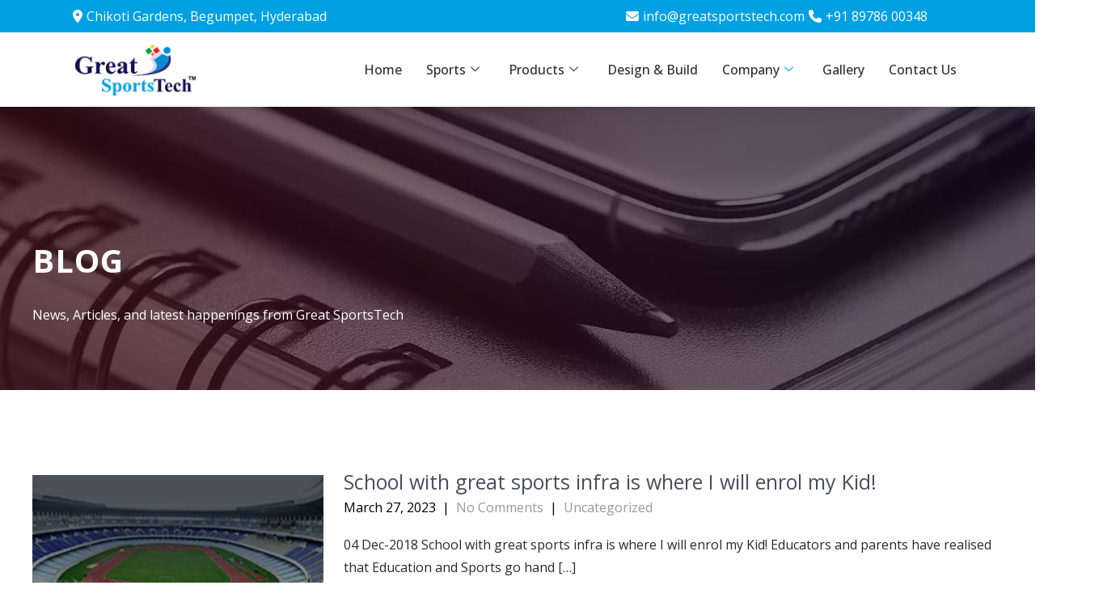

--- FILE ---
content_type: text/html; charset=UTF-8
request_url: https://www.greatsportstech.com/blog/
body_size: 38398
content:

<!DOCTYPE html>
<html lang="en-US">

<head>
	<meta charset="UTF-8">
	<meta name="viewport" content="width=device-width, initial-scale=1.0" />
		<meta name='robots' content='index, follow, max-image-preview:large, max-snippet:-1, max-video-preview:-1' />

	<!-- This site is optimized with the Yoast SEO plugin v26.5 - https://yoast.com/wordpress/plugins/seo/ -->
	<title>Blog | Great SportsTech</title>
	<meta name="description" content="Greate SportsTech" />
	<link rel="canonical" href="https://www.greatsportstech.com/blog/" />
	<meta property="og:locale" content="en_US" />
	<meta property="og:type" content="article" />
	<meta property="og:title" content="Blog | Great SportsTech" />
	<meta property="og:description" content="Greate SportsTech" />
	<meta property="og:url" content="https://www.greatsportstech.com/blog/" />
	<meta property="og:image" content="https://www.greatsportstech.com/wp-content/uploads/2023/03/Astro-Park-Apollo-Hospitals-3.jpg" />
	<meta property="og:image:width" content="1619" />
	<meta property="og:image:height" content="606" />
	<meta property="og:image:type" content="image/jpeg" />
	<meta name="twitter:card" content="summary_large_image" />
	<script type="application/ld+json" class="yoast-schema-graph">{"@context":"https://schema.org","@graph":[{"@type":["WebPage","CollectionPage"],"@id":"https://www.greatsportstech.com/blog/","url":"https://www.greatsportstech.com/blog/","name":"Blog | Great SportsTech","isPartOf":{"@id":"https://www.greatsportstech.com/#website"},"datePublished":"2023-03-14T10:05:57+00:00","dateModified":"2023-10-16T04:34:19+00:00","description":"Greate SportsTech","breadcrumb":{"@id":"https://www.greatsportstech.com/blog/#breadcrumb"},"inLanguage":"en-US"},{"@type":"BreadcrumbList","@id":"https://www.greatsportstech.com/blog/#breadcrumb","itemListElement":[{"@type":"ListItem","position":1,"name":"Home","item":"https://www.greatsportstech.com/"},{"@type":"ListItem","position":2,"name":"Blog"}]},{"@type":"WebSite","@id":"https://www.greatsportstech.com/#website","url":"https://www.greatsportstech.com/","name":"","description":"","potentialAction":[{"@type":"SearchAction","target":{"@type":"EntryPoint","urlTemplate":"https://www.greatsportstech.com/?s={search_term_string}"},"query-input":{"@type":"PropertyValueSpecification","valueRequired":true,"valueName":"search_term_string"}}],"inLanguage":"en-US"}]}</script>
	<!-- / Yoast SEO plugin. -->


<link rel='dns-prefetch' href='//fonts.googleapis.com' />
<link rel='dns-prefetch' href='//use.fontawesome.com' />
<link rel="alternate" type="application/rss+xml" title=" &raquo; Feed" href="https://www.greatsportstech.com/feed/" />
<link rel="alternate" type="application/rss+xml" title=" &raquo; Comments Feed" href="https://www.greatsportstech.com/comments/feed/" />
<style id='wp-img-auto-sizes-contain-inline-css' type='text/css'>
img:is([sizes=auto i],[sizes^="auto," i]){contain-intrinsic-size:3000px 1500px}
/*# sourceURL=wp-img-auto-sizes-contain-inline-css */
</style>
<link rel='stylesheet' id='elementor-frontend-css' href='https://www.greatsportstech.com/wp-content/plugins/elementor/assets/css/frontend.min.css?ver=3.33.3' type='text/css' media='all' />
<link rel='stylesheet' id='elementor-post-2852-css' href='https://www.greatsportstech.com/wp-content/uploads/elementor/css/post-2852.css?ver=1765174393' type='text/css' media='all' />
<link rel='stylesheet' id='elementor-post-3286-css' href='https://www.greatsportstech.com/wp-content/uploads/elementor/css/post-3286.css?ver=1767247921' type='text/css' media='all' />
<style id='wp-emoji-styles-inline-css' type='text/css'>

	img.wp-smiley, img.emoji {
		display: inline !important;
		border: none !important;
		box-shadow: none !important;
		height: 1em !important;
		width: 1em !important;
		margin: 0 0.07em !important;
		vertical-align: -0.1em !important;
		background: none !important;
		padding: 0 !important;
	}
/*# sourceURL=wp-emoji-styles-inline-css */
</style>
<style id='classic-theme-styles-inline-css' type='text/css'>
/*! This file is auto-generated */
.wp-block-button__link{color:#fff;background-color:#32373c;border-radius:9999px;box-shadow:none;text-decoration:none;padding:calc(.667em + 2px) calc(1.333em + 2px);font-size:1.125em}.wp-block-file__button{background:#32373c;color:#fff;text-decoration:none}
/*# sourceURL=/wp-includes/css/classic-themes.min.css */
</style>
<style id='font-awesome-svg-styles-default-inline-css' type='text/css'>
.svg-inline--fa {
  display: inline-block;
  height: 1em;
  overflow: visible;
  vertical-align: -.125em;
}
/*# sourceURL=font-awesome-svg-styles-default-inline-css */
</style>
<link rel='stylesheet' id='font-awesome-svg-styles-css' href='https://www.greatsportstech.com/wp-content/uploads/font-awesome/v6.4.0/css/svg-with-js.css' type='text/css' media='all' />
<style id='font-awesome-svg-styles-inline-css' type='text/css'>
   .wp-block-font-awesome-icon svg::before,
   .wp-rich-text-font-awesome-icon svg::before {content: unset;}
/*# sourceURL=font-awesome-svg-styles-inline-css */
</style>
<style id='global-styles-inline-css' type='text/css'>
:root{--wp--preset--aspect-ratio--square: 1;--wp--preset--aspect-ratio--4-3: 4/3;--wp--preset--aspect-ratio--3-4: 3/4;--wp--preset--aspect-ratio--3-2: 3/2;--wp--preset--aspect-ratio--2-3: 2/3;--wp--preset--aspect-ratio--16-9: 16/9;--wp--preset--aspect-ratio--9-16: 9/16;--wp--preset--color--black: #000000;--wp--preset--color--cyan-bluish-gray: #abb8c3;--wp--preset--color--white: #ffffff;--wp--preset--color--pale-pink: #f78da7;--wp--preset--color--vivid-red: #cf2e2e;--wp--preset--color--luminous-vivid-orange: #ff6900;--wp--preset--color--luminous-vivid-amber: #fcb900;--wp--preset--color--light-green-cyan: #7bdcb5;--wp--preset--color--vivid-green-cyan: #00d084;--wp--preset--color--pale-cyan-blue: #8ed1fc;--wp--preset--color--vivid-cyan-blue: #0693e3;--wp--preset--color--vivid-purple: #9b51e0;--wp--preset--gradient--vivid-cyan-blue-to-vivid-purple: linear-gradient(135deg,rgb(6,147,227) 0%,rgb(155,81,224) 100%);--wp--preset--gradient--light-green-cyan-to-vivid-green-cyan: linear-gradient(135deg,rgb(122,220,180) 0%,rgb(0,208,130) 100%);--wp--preset--gradient--luminous-vivid-amber-to-luminous-vivid-orange: linear-gradient(135deg,rgb(252,185,0) 0%,rgb(255,105,0) 100%);--wp--preset--gradient--luminous-vivid-orange-to-vivid-red: linear-gradient(135deg,rgb(255,105,0) 0%,rgb(207,46,46) 100%);--wp--preset--gradient--very-light-gray-to-cyan-bluish-gray: linear-gradient(135deg,rgb(238,238,238) 0%,rgb(169,184,195) 100%);--wp--preset--gradient--cool-to-warm-spectrum: linear-gradient(135deg,rgb(74,234,220) 0%,rgb(151,120,209) 20%,rgb(207,42,186) 40%,rgb(238,44,130) 60%,rgb(251,105,98) 80%,rgb(254,248,76) 100%);--wp--preset--gradient--blush-light-purple: linear-gradient(135deg,rgb(255,206,236) 0%,rgb(152,150,240) 100%);--wp--preset--gradient--blush-bordeaux: linear-gradient(135deg,rgb(254,205,165) 0%,rgb(254,45,45) 50%,rgb(107,0,62) 100%);--wp--preset--gradient--luminous-dusk: linear-gradient(135deg,rgb(255,203,112) 0%,rgb(199,81,192) 50%,rgb(65,88,208) 100%);--wp--preset--gradient--pale-ocean: linear-gradient(135deg,rgb(255,245,203) 0%,rgb(182,227,212) 50%,rgb(51,167,181) 100%);--wp--preset--gradient--electric-grass: linear-gradient(135deg,rgb(202,248,128) 0%,rgb(113,206,126) 100%);--wp--preset--gradient--midnight: linear-gradient(135deg,rgb(2,3,129) 0%,rgb(40,116,252) 100%);--wp--preset--font-size--small: 13px;--wp--preset--font-size--medium: 20px;--wp--preset--font-size--large: 36px;--wp--preset--font-size--x-large: 42px;--wp--preset--spacing--20: 0.44rem;--wp--preset--spacing--30: 0.67rem;--wp--preset--spacing--40: 1rem;--wp--preset--spacing--50: 1.5rem;--wp--preset--spacing--60: 2.25rem;--wp--preset--spacing--70: 3.38rem;--wp--preset--spacing--80: 5.06rem;--wp--preset--shadow--natural: 6px 6px 9px rgba(0, 0, 0, 0.2);--wp--preset--shadow--deep: 12px 12px 50px rgba(0, 0, 0, 0.4);--wp--preset--shadow--sharp: 6px 6px 0px rgba(0, 0, 0, 0.2);--wp--preset--shadow--outlined: 6px 6px 0px -3px rgb(255, 255, 255), 6px 6px rgb(0, 0, 0);--wp--preset--shadow--crisp: 6px 6px 0px rgb(0, 0, 0);}:where(.is-layout-flex){gap: 0.5em;}:where(.is-layout-grid){gap: 0.5em;}body .is-layout-flex{display: flex;}.is-layout-flex{flex-wrap: wrap;align-items: center;}.is-layout-flex > :is(*, div){margin: 0;}body .is-layout-grid{display: grid;}.is-layout-grid > :is(*, div){margin: 0;}:where(.wp-block-columns.is-layout-flex){gap: 2em;}:where(.wp-block-columns.is-layout-grid){gap: 2em;}:where(.wp-block-post-template.is-layout-flex){gap: 1.25em;}:where(.wp-block-post-template.is-layout-grid){gap: 1.25em;}.has-black-color{color: var(--wp--preset--color--black) !important;}.has-cyan-bluish-gray-color{color: var(--wp--preset--color--cyan-bluish-gray) !important;}.has-white-color{color: var(--wp--preset--color--white) !important;}.has-pale-pink-color{color: var(--wp--preset--color--pale-pink) !important;}.has-vivid-red-color{color: var(--wp--preset--color--vivid-red) !important;}.has-luminous-vivid-orange-color{color: var(--wp--preset--color--luminous-vivid-orange) !important;}.has-luminous-vivid-amber-color{color: var(--wp--preset--color--luminous-vivid-amber) !important;}.has-light-green-cyan-color{color: var(--wp--preset--color--light-green-cyan) !important;}.has-vivid-green-cyan-color{color: var(--wp--preset--color--vivid-green-cyan) !important;}.has-pale-cyan-blue-color{color: var(--wp--preset--color--pale-cyan-blue) !important;}.has-vivid-cyan-blue-color{color: var(--wp--preset--color--vivid-cyan-blue) !important;}.has-vivid-purple-color{color: var(--wp--preset--color--vivid-purple) !important;}.has-black-background-color{background-color: var(--wp--preset--color--black) !important;}.has-cyan-bluish-gray-background-color{background-color: var(--wp--preset--color--cyan-bluish-gray) !important;}.has-white-background-color{background-color: var(--wp--preset--color--white) !important;}.has-pale-pink-background-color{background-color: var(--wp--preset--color--pale-pink) !important;}.has-vivid-red-background-color{background-color: var(--wp--preset--color--vivid-red) !important;}.has-luminous-vivid-orange-background-color{background-color: var(--wp--preset--color--luminous-vivid-orange) !important;}.has-luminous-vivid-amber-background-color{background-color: var(--wp--preset--color--luminous-vivid-amber) !important;}.has-light-green-cyan-background-color{background-color: var(--wp--preset--color--light-green-cyan) !important;}.has-vivid-green-cyan-background-color{background-color: var(--wp--preset--color--vivid-green-cyan) !important;}.has-pale-cyan-blue-background-color{background-color: var(--wp--preset--color--pale-cyan-blue) !important;}.has-vivid-cyan-blue-background-color{background-color: var(--wp--preset--color--vivid-cyan-blue) !important;}.has-vivid-purple-background-color{background-color: var(--wp--preset--color--vivid-purple) !important;}.has-black-border-color{border-color: var(--wp--preset--color--black) !important;}.has-cyan-bluish-gray-border-color{border-color: var(--wp--preset--color--cyan-bluish-gray) !important;}.has-white-border-color{border-color: var(--wp--preset--color--white) !important;}.has-pale-pink-border-color{border-color: var(--wp--preset--color--pale-pink) !important;}.has-vivid-red-border-color{border-color: var(--wp--preset--color--vivid-red) !important;}.has-luminous-vivid-orange-border-color{border-color: var(--wp--preset--color--luminous-vivid-orange) !important;}.has-luminous-vivid-amber-border-color{border-color: var(--wp--preset--color--luminous-vivid-amber) !important;}.has-light-green-cyan-border-color{border-color: var(--wp--preset--color--light-green-cyan) !important;}.has-vivid-green-cyan-border-color{border-color: var(--wp--preset--color--vivid-green-cyan) !important;}.has-pale-cyan-blue-border-color{border-color: var(--wp--preset--color--pale-cyan-blue) !important;}.has-vivid-cyan-blue-border-color{border-color: var(--wp--preset--color--vivid-cyan-blue) !important;}.has-vivid-purple-border-color{border-color: var(--wp--preset--color--vivid-purple) !important;}.has-vivid-cyan-blue-to-vivid-purple-gradient-background{background: var(--wp--preset--gradient--vivid-cyan-blue-to-vivid-purple) !important;}.has-light-green-cyan-to-vivid-green-cyan-gradient-background{background: var(--wp--preset--gradient--light-green-cyan-to-vivid-green-cyan) !important;}.has-luminous-vivid-amber-to-luminous-vivid-orange-gradient-background{background: var(--wp--preset--gradient--luminous-vivid-amber-to-luminous-vivid-orange) !important;}.has-luminous-vivid-orange-to-vivid-red-gradient-background{background: var(--wp--preset--gradient--luminous-vivid-orange-to-vivid-red) !important;}.has-very-light-gray-to-cyan-bluish-gray-gradient-background{background: var(--wp--preset--gradient--very-light-gray-to-cyan-bluish-gray) !important;}.has-cool-to-warm-spectrum-gradient-background{background: var(--wp--preset--gradient--cool-to-warm-spectrum) !important;}.has-blush-light-purple-gradient-background{background: var(--wp--preset--gradient--blush-light-purple) !important;}.has-blush-bordeaux-gradient-background{background: var(--wp--preset--gradient--blush-bordeaux) !important;}.has-luminous-dusk-gradient-background{background: var(--wp--preset--gradient--luminous-dusk) !important;}.has-pale-ocean-gradient-background{background: var(--wp--preset--gradient--pale-ocean) !important;}.has-electric-grass-gradient-background{background: var(--wp--preset--gradient--electric-grass) !important;}.has-midnight-gradient-background{background: var(--wp--preset--gradient--midnight) !important;}.has-small-font-size{font-size: var(--wp--preset--font-size--small) !important;}.has-medium-font-size{font-size: var(--wp--preset--font-size--medium) !important;}.has-large-font-size{font-size: var(--wp--preset--font-size--large) !important;}.has-x-large-font-size{font-size: var(--wp--preset--font-size--x-large) !important;}
:where(.wp-block-post-template.is-layout-flex){gap: 1.25em;}:where(.wp-block-post-template.is-layout-grid){gap: 1.25em;}
:where(.wp-block-term-template.is-layout-flex){gap: 1.25em;}:where(.wp-block-term-template.is-layout-grid){gap: 1.25em;}
:where(.wp-block-columns.is-layout-flex){gap: 2em;}:where(.wp-block-columns.is-layout-grid){gap: 2em;}
:root :where(.wp-block-pullquote){font-size: 1.5em;line-height: 1.6;}
/*# sourceURL=global-styles-inline-css */
</style>
<link rel='stylesheet' id='email-subscribers-css' href='https://www.greatsportstech.com/wp-content/plugins/email-subscribers/lite/public/css/email-subscribers-public.css?ver=5.9.11' type='text/css' media='all' />
<link rel='stylesheet' id='sbttb-fonts-css' href='https://www.greatsportstech.com/wp-content/plugins/smooth-back-to-top-button/assets/css/sbttb-fonts.css?ver=1.2' type='text/css' media='all' />
<link rel='stylesheet' id='sbttb-style-css' href='https://www.greatsportstech.com/wp-content/plugins/smooth-back-to-top-button/assets/css/smooth-back-to-top-button.css?ver=1.2' type='text/css' media='all' />
<link rel='stylesheet' id='sticky-social-icons-css' href='https://www.greatsportstech.com/wp-content/plugins/sticky-social-icons/public/assets/build/css/sticky-social-icons-public.css?ver=1.2.1' type='text/css' media='all' />
<link rel='stylesheet' id='font-awesome-css' href='https://www.greatsportstech.com/wp-content/plugins/elementor/assets/lib/font-awesome/css/font-awesome.min.css?ver=4.7.0' type='text/css' media='all' />
<link rel='stylesheet' id='skt-minimal-basic-style-css' href='https://www.greatsportstech.com/wp-content/themes/skt-minimal/style.css?ver=dfcb3e1eb1a427b3af0323efd12a0bd6' type='text/css' media='all' />
<link rel='stylesheet' id='skt-minimal-main-style-css' href='https://www.greatsportstech.com/wp-content/themes/skt-minimal/css/responsive.css?ver=dfcb3e1eb1a427b3af0323efd12a0bd6' type='text/css' media='all' />
<link rel='stylesheet' id='skt-minimal-font-css' href='//fonts.googleapis.com/css?family=Poppins%3A100%2C100i%2C200%2C200i%2C300%2C300i%2C400%2C400i%2C500%2C500i%2C600%2C600i%2C700%2C700i%2C800%2C800i%2C900%2C900i&#038;ver=6.9' type='text/css' media='all' />
<link rel='stylesheet' id='skt-minimal-editor-style-css' href='https://www.greatsportstech.com/wp-content/themes/skt-minimal/editor-style.css?ver=dfcb3e1eb1a427b3af0323efd12a0bd6' type='text/css' media='all' />
<link rel='stylesheet' id='skt-minimal-base-style-css' href='https://www.greatsportstech.com/wp-content/themes/skt-minimal/css/style_base.css?ver=dfcb3e1eb1a427b3af0323efd12a0bd6' type='text/css' media='all' />
<link rel='stylesheet' id='skt-minimal-custom-style-css' href='https://www.greatsportstech.com/wp-content/themes/skt-minimal/css/skt-minimal-custom-style.css?ver=dfcb3e1eb1a427b3af0323efd12a0bd6' type='text/css' media='all' />
<style id='skt-minimal-custom-style-inline-css' type='text/css'>

					#sidebar ul li a:hover,
					.footerarea a:hover,
					.blog_lists h4 a:hover,
					.recent-post h6 a:hover,
					.recent-post a:hover,
					.design-by a,
					.postmeta a:hover,
					.tagcloud a,
					.blocksbox:hover h3,
					.rdmore a,
					.main-navigation ul li:hover a, .main-navigation ul li a:focus, .main-navigation ul li a:hover, .main-navigation ul li.current-menu-item a, .main-navigation ul li.current_page_item a
					{ 
						 color:  !important;
					}

					.pagination .nav-links span.current, .pagination .nav-links a:hover,
					#commentform input#submit:hover,
					.wpcf7 input[type='submit'],
					input.search-submit,
					.recent-post .morebtn:hover, 
					.read-more-btn,
					.woocommerce-product-search button[type='submit'],
					.head-info-area,
					.designs-thumb,
					.hometwo-block-button,
					.aboutmore,
					.service-thumb-box,
					.view-all-btn a:hover
					{ 
					   background-color:  !important;
					}

					.titleborder span:after{border-bottom-color:  !important;}
					.header{background-color: ;}
					.copyright-area{background-color: ;}
					.copyright-wrapper{color:  !important;}
				
/*# sourceURL=skt-minimal-custom-style-inline-css */
</style>
<link rel='stylesheet' id='font-awesome-official-css' href='https://use.fontawesome.com/releases/v6.4.0/css/all.css' type='text/css' media='all' integrity="sha384-iw3OoTErCYJJB9mCa8LNS2hbsQ7M3C0EpIsO/H5+EGAkPGc6rk+V8i04oW/K5xq0" crossorigin="anonymous" />
<link rel='stylesheet' id='rt-team-css-css' href='https://www.greatsportstech.com/wp-content/plugins/tlp-team/assets/css/tlpteam.css?ver=1768198433' type='text/css' media='all' />
<link rel='stylesheet' id='rt-team-sc-css' href='https://www.greatsportstech.com/wp-content/uploads/tlp-team/team-sc.css?ver=1760674650' type='text/css' media='all' />
<link rel='stylesheet' id='tlp-el-team-css-css' href='https://www.greatsportstech.com/wp-content/plugins/tlp-team/assets/css/tlp-el-team.min.css?ver=1768198433' type='text/css' media='all' />
<link rel='stylesheet' id='dashicons-css' href='https://www.greatsportstech.com/wp-includes/css/dashicons.min.css?ver=dfcb3e1eb1a427b3af0323efd12a0bd6' type='text/css' media='all' />
<link rel='stylesheet' id='ekit-widget-styles-css' href='https://www.greatsportstech.com/wp-content/plugins/elementskit-lite/widgets/init/assets/css/widget-styles.css?ver=3.7.7' type='text/css' media='all' />
<link rel='stylesheet' id='ekit-responsive-css' href='https://www.greatsportstech.com/wp-content/plugins/elementskit-lite/widgets/init/assets/css/responsive.css?ver=3.7.7' type='text/css' media='all' />
<link rel='stylesheet' id='widget-icon-list-css' href='https://www.greatsportstech.com/wp-content/plugins/elementor/assets/css/widget-icon-list.min.css?ver=3.33.3' type='text/css' media='all' />
<link rel='stylesheet' id='eael-general-css' href='https://www.greatsportstech.com/wp-content/plugins/essential-addons-for-elementor-lite/assets/front-end/css/view/general.min.css?ver=6.5.3' type='text/css' media='all' />
<link rel='stylesheet' id='font-awesome-official-v4shim-css' href='https://use.fontawesome.com/releases/v6.4.0/css/v4-shims.css' type='text/css' media='all' integrity="sha384-TjXU13dTMPo+5ZlOUI1IGXvpmajjoetPqbUJqTx+uZ1bGwylKHNEItuVe/mg/H6l" crossorigin="anonymous" />
<link rel='stylesheet' id='elementor-gf-roboto-css' href='https://fonts.googleapis.com/css?family=Roboto:100,100italic,200,200italic,300,300italic,400,400italic,500,500italic,600,600italic,700,700italic,800,800italic,900,900italic&#038;display=auto' type='text/css' media='all' />
<link rel='stylesheet' id='elementor-gf-opensans-css' href='https://fonts.googleapis.com/css?family=Open+Sans:100,100italic,200,200italic,300,300italic,400,400italic,500,500italic,600,600italic,700,700italic,800,800italic,900,900italic&#038;display=auto' type='text/css' media='all' />
<link rel='stylesheet' id='elementor-icons-ekiticons-css' href='https://www.greatsportstech.com/wp-content/plugins/elementskit-lite/modules/elementskit-icon-pack/assets/css/ekiticons.css?ver=3.7.7' type='text/css' media='all' />
<link rel='stylesheet' id='elementor-icons-shared-0-css' href='https://www.greatsportstech.com/wp-content/plugins/elementor/assets/lib/font-awesome/css/fontawesome.min.css?ver=5.15.3' type='text/css' media='all' />
<link rel='stylesheet' id='elementor-icons-fa-solid-css' href='https://www.greatsportstech.com/wp-content/plugins/elementor/assets/lib/font-awesome/css/solid.min.css?ver=5.15.3' type='text/css' media='all' />
<link rel='stylesheet' id='elementor-icons-fa-brands-css' href='https://www.greatsportstech.com/wp-content/plugins/elementor/assets/lib/font-awesome/css/brands.min.css?ver=5.15.3' type='text/css' media='all' />
<!--n2css--><!--n2js--><script type="text/javascript" src="https://www.greatsportstech.com/wp-includes/js/jquery/jquery.min.js?ver=3.7.1" id="jquery-core-js"></script>
<script type="text/javascript" src="https://www.greatsportstech.com/wp-includes/js/jquery/jquery-migrate.min.js?ver=3.4.1" id="jquery-migrate-js"></script>
<script type="text/javascript" src="https://www.greatsportstech.com/wp-content/themes/skt-minimal/js/custom.js?ver=dfcb3e1eb1a427b3af0323efd12a0bd6" id="skt-minimal-customscripts-js"></script>
<link rel="https://api.w.org/" href="https://www.greatsportstech.com/wp-json/" /><link rel="EditURI" type="application/rsd+xml" title="RSD" href="https://www.greatsportstech.com/xmlrpc.php?rsd" />
<style id="essential-blocks-global-styles">
            :root {
                --eb-global-primary-color: #101828;
--eb-global-secondary-color: #475467;
--eb-global-tertiary-color: #98A2B3;
--eb-global-text-color: #475467;
--eb-global-heading-color: #1D2939;
--eb-global-link-color: #444CE7;
--eb-global-background-color: #F9FAFB;
--eb-global-button-text-color: #FFFFFF;
--eb-global-button-background-color: #101828;
--eb-gradient-primary-color: linear-gradient(90deg, hsla(259, 84%, 78%, 1) 0%, hsla(206, 67%, 75%, 1) 100%);
--eb-gradient-secondary-color: linear-gradient(90deg, hsla(18, 76%, 85%, 1) 0%, hsla(203, 69%, 84%, 1) 100%);
--eb-gradient-tertiary-color: linear-gradient(90deg, hsla(248, 21%, 15%, 1) 0%, hsla(250, 14%, 61%, 1) 100%);
--eb-gradient-background-color: linear-gradient(90deg, rgb(250, 250, 250) 0%, rgb(233, 233, 233) 49%, rgb(244, 243, 243) 100%);

                --eb-tablet-breakpoint: 1024px;
--eb-mobile-breakpoint: 767px;

            }
            
            
        </style>
            <style type="text/css">
                .progress-wrap {
                    bottom: 50px;
                    height: 46px;
                    width: 46px;
                    border-radius: 46px;
                    background-color: #0000;
                    box-shadow: inset 0 0 0 2px #cccccc;
                }

                .progress-wrap.btn-left-side {
                    left: 50px;
                }

                .progress-wrap.btn-right-side {
                    right: 50px;
                }

				.progress-wrap.btn-center {
					inset-inline: 0;
					margin-inline: auto;
				}

                .progress-wrap::after {
                    width: 46px;
                    height: 46px;
                    color: #1f2029;
                    font-size: 24px;
                    content: '\e900';
                    line-height: 46px;
                }

                .progress-wrap:hover::after {
                    color: #1f2029;
                }

                .progress-wrap svg.progress-circle path {
                    stroke: #1f2029;
                    stroke-width: 4px;
                }

                
                
                
            </style>

			<style id="sticky-social-icons-styles"></style><meta name="google-site-verification" content="kfIZhZL_uQBDTyU866XZ3WmeMB4wYU9Y4vx5FB16xH4" />

<link rel="stylesheet" href="https://cdnjs.cloudflare.com/ajax/libs/font-awesome/6.4.0/css/all.min.css">


<meta name="viewport" content="width=device-width, maximum-scale=1, user-scalable=no">

<!-- Google tag (gtag.js) --> <script async src="https://www.googletagmanager.com/gtag/js?id=G-M8WG149H58"></script> <script> window.dataLayer = window.dataLayer || []; function gtag(){dataLayer.push(arguments);} gtag('js', new Date()); gtag('config', 'G-M8WG149H58'); </script>

<!-- Meta Pixel Code -->
<script>
!function(f,b,e,v,n,t,s)
{if(f.fbq)return;n=f.fbq=function(){n.callMethod?
n.callMethod.apply(n,arguments):n.queue.push(arguments)};
if(!f._fbq)f._fbq=n;n.push=n;n.loaded=!0;n.version='2.0';
n.queue=[];t=b.createElement(e);t.async=!0;
t.src=v;s=b.getElementsByTagName(e)[0];
s.parentNode.insertBefore(t,s)}(window, document,'script',
'https://connect.facebook.net/en_US/fbevents.js');
fbq('init', '7447816848575894');
fbq('track', 'PageView');
</script>
<noscript><img height="1" width="1" style="display:none"
src="https://www.facebook.com/tr?id=7447816848575894&ev=PageView&noscript=1"
/></noscript>
<!-- End Meta Pixel Code -->
<meta name="generator" content="Elementor 3.33.3; features: additional_custom_breakpoints; settings: css_print_method-external, google_font-enabled, font_display-auto">
			<style>
				.e-con.e-parent:nth-of-type(n+4):not(.e-lazyloaded):not(.e-no-lazyload),
				.e-con.e-parent:nth-of-type(n+4):not(.e-lazyloaded):not(.e-no-lazyload) * {
					background-image: none !important;
				}
				@media screen and (max-height: 1024px) {
					.e-con.e-parent:nth-of-type(n+3):not(.e-lazyloaded):not(.e-no-lazyload),
					.e-con.e-parent:nth-of-type(n+3):not(.e-lazyloaded):not(.e-no-lazyload) * {
						background-image: none !important;
					}
				}
				@media screen and (max-height: 640px) {
					.e-con.e-parent:nth-of-type(n+2):not(.e-lazyloaded):not(.e-no-lazyload),
					.e-con.e-parent:nth-of-type(n+2):not(.e-lazyloaded):not(.e-no-lazyload) * {
						background-image: none !important;
					}
				}
			</style>
			    
	<style type="text/css">
		
	</style>
	<link rel="icon" href="https://www.greatsportstech.com/wp-content/uploads/2023/04/favicon-150x150.png" sizes="32x32" />
<link rel="icon" href="https://www.greatsportstech.com/wp-content/uploads/2023/04/favicon.png" sizes="192x192" />
<link rel="apple-touch-icon" href="https://www.greatsportstech.com/wp-content/uploads/2023/04/favicon.png" />
<meta name="msapplication-TileImage" content="https://www.greatsportstech.com/wp-content/uploads/2023/04/favicon.png" />
		<style type="text/css" id="wp-custom-css">
			.banner-gradient-text p,.button-hover:hover{background-image:linear-gradient(to right,#e30027 1%,#b4001f 52%,#50000b 99%)}.details h4,.details p,.footer4-head,.gjs-cell label{color:#fff;font-style:normal;font-stretch:normal;text-align:left}a:focus,input:focus{outline:0!important}body{overflow-x:clip}#menu-item-2864 a::after,.elementor-slideshow__title,.wpcf7-not-valid-tip:not(:first-child):not(:nth-child(2)){display:none}.ekit-wid-con .profile-header>img{height:200px}.footer4-head,.gjs-cell label{font-size:18px;font-weight:600;line-height:1.22;letter-spacing:.5px;margin-bottom:17px}@media screen and (max-width:600px){.contact-head-text2 h3,.details-mob-scroll h4,.details-mob-scroll p{font-style:normal;font-stretch:normal;text-align:left}.custom-footer .elementor-nav-menu--dropdown{background-color:transparent}.elementor-nav-menu--dropdown .elementor-item.elementor-item-active,.elementor-nav-menu--dropdown .elementor-item.highlighted,.elementor-nav-menu--dropdown .elementor-item:focus,.elementor-nav-menu--dropdown .elementor-item:hover,.elementor-sub-item.elementor-item-active,.elementor-sub-item.highlighted,.elementor-sub-item:focus,.elementor-sub-item:hover{background-color:#00a0e3!important;color:#fff!important}.elementor-3286 .elementor-element.elementor-element-6f29f56 .plus-navigation-menu .navbar-nav>li{width:50%;float:left}.contact-us-map iframe,.sub_banner_content_block img{height:250px!important}.header .container{display:flex;width:100%}.logo img{max-height:60px!important}.logo{padding:10px 80px 0 20px!important;width:50%}#primary{position:relative;right:220px}.home-video video{height:85%;width:100%;object-fit:cover}.banner-heading-text1 h2{font-size:22px!important;line-height:30px;font-weight:800!important;opacity:1;font-stretch:normal;letter-spacing:2px!important;filter:brightness(100%)}.banner-heading-text2 p{font-size:20px;opacity:1;padding:17px;font-weight:300;color:#fff;line-height:28px;font-family:"open sans",sans-serif}.banner-heading{position:absolute!important;top:20%}.banner-button{position:absolute;top:30%;width:100%}#navigation{position:relative;left:40px}button[class=menu-toggle] span{background:#fff!important}.menu-toggle:focus{outline:0!important}.stadium-bg-section{background-position:bottom!important;background-size:contain!important}.resource-news-card,.swiper-slide-inner img{width:100%!important}.contact-head-text2 h3{font-family:"Open Sans",Sans-serif;font-size:16px!important;font-weight:700!important;line-height:1.6;letter-spacing:.8px;text-transform:unset!important}.contact-text-sec-bg{background-position:left!important;background-size:cover!important}.column-left-content{line-height:2;margin-top:0!important}.testimonial-image{position:relative;left:20%;width:55%!important}.testimonial-content-div{width:100%!important;margin:auto!important}.testimonial-client-name{font-size:13px!important}.details-mob-scroll{position:absolute;bottom:20px;left:40px}.details-mob-scroll h4{font-size:14px;font-weight:700;line-height:1.29;letter-spacing:.3px;color:#fff}.details-mob-scroll p{font-size:9px;font-weight:400;line-height:2;letter-spacing:.2px;color:#fff;margin-top:15px}.banner-text2,.column-right-text2,.team-content .read-less,.team-content .read-more{position:unset!important}.copyright-txt{letter-spacing:-.7px!important}.testimonial-div{display:contents!important}.description_banner_products{height:300px}.gallery-columns img{width:100%!important;height:100%!important}.team-panel{padding:15px!important}}*{-webkit-tap-highlight-color:transparent!important;font-family:"Open Sans",sans-serif}.ts-video-wrapper{height:650px}.banner-heading{position:absolute!important;top:25%}.banner-button{position:absolute;top:30%;width:100%}.banner-gradient-text p{-webkit-background-clip:text;-webkit-text-fill-color:transparent}.button-hover:hover{color:#fff!important}.company-menu-items .dropdown-item,.investors-menu-items .dropdown-item,.products-menu-items .dropdown-item,.sport-menu-items .dropdown-item{position:unset!important;color:#000!important}.swiper-slide-inner{margin:15px!important;box-shadow:0 -1px 5px 0 #878787}.swiper-slide-inner img{height:auto;width:250px}.swiper-desc{text-align:left;font-family:'open sans',sans-serif;padding-left:10px;padding-top:10px}.column-left-content,.column-right-content{margin-top:45px;padding-top:45px;border-top:1px solid #f5f5f5;font-family:"open sans",san-serif;font-weight:400;font-size:15px}.left-column,.right-column{position:relative}.banner-text2,.details{position:absolute}.details{bottom:20px;left:40px}.details h4{font-size:14px;font-weight:700;line-height:1.29;letter-spacing:.3px}.details p{font-size:9px;font-weight:400;line-height:2;letter-spacing:.2px;margin-top:15px}.column-right-text2{top:80px;position:absolute}.testimonial-div{display:flex!important;align-items:center;width:100%}.elementor-9 .elementor-element.elementor-element-62280cd .elementor-repeater-item-46eed9a .swiper-slide-bg{background-color:#f6f6f6}.testimonial-image{height:150px;width:20%;background-repeat:no-repeat;background-size:cover;border-radius:100px;background-position:center;margin-bottom:55px}.testimonial-content-div{color:#000;text-align:left;margin:25px;font-family:"open sans",sans-serif;width:75%}.testimonial-content-head{font-size:16.5px;font-style:normal;font-stretch:normal;letter-spacing:.3px;text-align:left;font-weight:600;line-height:28px;color:#282828}.menu-item-object-custom a,.testimonial-content-body{font-size:12px;font-weight:400;font-style:normal;font-stretch:normal;text-align:left}.testimonial-content-body{line-height:2;letter-spacing:.2px;color:#282828;margin-top:21px}.testimonial-client-name{font-size:15px;font-weight:700;text-align:left;margin-top:30px}.swiper-slide-inner{background:#fff;box-shadow:2px 0 11px 0 #dbdbdc}.header,.swiper-slide-bg{background-color:unset!important}.products-menu-image,.sports-image-display{background-position:top center;background-repeat:no-repeat}.elementor-9 .elementor-element.elementor-element-62280cd .swiper-pagination-bullet{height:10px;width:10px;bottom:auto}.swiper-pagination-bullets{bottom:auto!important}#sidebar,.accordion-content::before,.gjs-cell label,.header-extras,.inner-banner-thumb{display:none!important}.logo{padding:10px 80px 0 0!important}.logo img{max-height:70px!important}.header{position:fixed!important;width:100%}.copyright-area{background-color:#070027}.menu-item-object-custom a{line-height:1.5;letter-spacing:.3px;margin:0;padding-left:0;text-decoration:none}.widget_nav_menu h5{color:#fff!important;font-size:18px}.footer4-thumb{top:10px;position:absolute;left:-10px}.footer4-line,.sports-submenu{position:relative;display:flex}.footer4-text{font-family:"open sans",sans-serif;font-size:14px;font-weight:600!important;font-style:normal;font-stretch:normal;line-height:2.6;letter-spacing:.4px;text-align:left;padding-left:30px;color:#fff}.copyright-txt,.primary-menu .menu-item a{font-weight:400;font-style:normal;font-stretch:normal;letter-spacing:.3px}#menu-footer-menu-2 li{width:50%;float:left}.copyright-txt{font-size:12px;line-height:2;text-align:left;color:#a2a2a2;float:left}.copyright-wrapper .container{border-top:unset!important}.primary-menu .menu-item a{color:#fff!important;font-size:14px;line-height:3.29}.footerarea{margin-bottom:60px}#navigation{margin:20px}.sports-image-display{background-image:url('https://www.greatsportstech.com/images/National-Public%20School-Mysore-menu.jpg');height:300px;width:450px;background-size:cover}.sports-submenu{bottom:15px;right:15px}#mega-menu-wrap-primary #mega-menu-primary li:nth-child(2) .mega-sub-menu{width:1100px!important;position:absolute!important;left:-35%!important;height:300px!important}.sport-menu-items .dropdown-item{margin:15px;width:250px}.company-menu-items .dropdown-item:hover,.investors-menu-items .dropdown-item:hover,.products-menu-items .dropdown-item:hover,.sport-menu-items .dropdown-item:hover{border:none!important;background-color:#fff!important;position:unset!important}#mega-menu-wrap-primary #mega-menu-primary li:nth-child(3) .mega-sub-menu{position:absolute!important;left:-101px!important;width:900px!important;height:265px!important}.products-sub-menu{display:flex;position:absolute;top:0;left:0}.products-menu-image{background-image:url('https://www.greatsportstech.com/images/BeFunky-collage.jpg');height:265px;width:475px;background-size:contain}.products-menu-items{float:left;width:240px;padding:10px}#mega-menu-wrap-primary #mega-menu-primary li:nth-child(5) .mega-sub-menu{width:170px!important;position:absolute!important;left:380px!important}#mega-menu-wrap-primary #mega-menu-primary li:nth-child(6) .mega-sub-menu{width:170px!important;position:absolute!important;left:490px!important}#gallery-1 img{margin:10px!important;border:none!important;height:203px;width:263px;object-fit:cover;box-shadow:0 5px 10px 0 rgba(130,130,130,.25)}@media screen and (max-width:600px){.contact-head-text2 h3,.details-mob-scroll h4,.details-mob-scroll p{font-style:normal;font-stretch:normal;text-align:left}.career-select{margin-top:1rem;margin-left:0!important;width:100%!important}.page-id-2495 .wpcf7 input[type=email],.page-id-2495 .wpcf7 input[type=submit],.page-id-2495 .wpcf7 input[type=tel],.page-id-2495 .wpcf7 input[type=text],.page-id-2495 .wpcf7 textarea{margin-top:1rem!important}.page-id-2495 .wpcf7-response-output{margin-top:4rem}.career-file-label{margin-left:0;width:50%;margin-top:1rem}.header .container{display:flex;width:100%}.logo img{max-height:60px!important}.logo{padding:10px 80px 0 20px!important;width:50%}#primary{position:relative;right:220px}.home-video video{height:85%;width:100%;object-fit:cover}.banner-heading-text1 h2{font-size:22px!important;line-height:30px;font-weight:800!important;opacity:1;font-stretch:normal;letter-spacing:2px!important;filter:brightness(100%)}.banner-heading-text2 p{font-size:20px;opacity:1;padding:17px;font-weight:300;color:#fff;line-height:28px;font-family:"open sans",sans-serif}.banner-heading{position:absolute!important;top:20%}.banner-button{position:absolute;top:30%;width:100%}#navigation{position:relative;left:40px}button[class=menu-toggle] span{background:#fff!important}.menu-toggle:focus{outline:0!important}.stadium-bg-section{background-position:bottom!important;background-size:contain!important}.elementor-image-gallery .gallery-columns-4 .gallery-item,.swiper-slide-inner img{width:100%!important}.contact-head-text2 h3{font-family:"Open Sans",Sans-serif;font-size:16px!important;font-weight:700!important;line-height:1.6;letter-spacing:.8px;text-transform:unset!important}.contact-text-sec-bg{background-position:left!important;background-size:cover!important}.column-left-content{line-height:2;margin-top:0!important}.testimonial-image{position:relative;left:20%;width:55%!important}.testimonial-content-div{width:100%!important;margin:auto!important}.testimonial-client-name{font-size:13px!important}.details-mob-scroll{position:absolute;bottom:30px;left:40px}.details-mob-scroll h4{font-size:16px;font-weight:700;line-height:1.29;letter-spacing:.3px;color:#fff}.details-mob-scroll p{font-size:12px;font-weight:400;line-height:2;letter-spacing:.2px;color:#fff;margin-top:5px;width:85%}.banner-text2,.column-right-text2{position:unset!important}.accordion-link .accordion-button{bottom:5px!important}.copyright-txt{letter-spacing:-.7px!important}.testimonial-div{display:contents!important}#gallery-1 img{margin:5px!important;border:none!important;height:203px;width:100%;object-fit:cover;box-shadow:0 5px 10px 0 rgba(130,130,130,.25)}#gallery-1 .gallery-item{width:48%!important;margin-top:0!important}.post-thumb{width:100%!important;height:auto!important}}.details-desc-banner,.details-desc-banner-left{font-size:15px;padding-top:15px;border-top:1px solid #e3e3e3;font-family:"Open Sans",sans-serif}.description_banner_products,.details-desc-banner,.details-desc-banner-left,.products_banner_text_left{font-style:normal;font-stretch:normal;line-height:2.4;letter-spacing:.4px;font-weight:400;color:#191919}#sticky-social-icons-container ul li{padding:0;border:10px solid #000}.details-desc-banner-left{text-align:justify}.sub_panel_block1{background-size:100% 60%;max-height:677px!important}.sub_panel_block1_fieldturf{position:absolute!important;top:180px!important;right:18%!important}.product_sub_menu_banner1,.sub_banner_content_block{background-color:#fff;box-shadow:0 0 65px 0 rgba(0,24,127,.13)}.sub_banner_content{padding:0 20px}.products_banner_text_left,.right_text_product{padding-left:20px;padding-right:20px}.sub_accor_content{position:relative;bottom:190px}.football_slider .swiper-slide-inner{background-color:rgba(0,0,0,.5);position:absolute!important;margin:0!important;left:0!important;right:0!important;bottom:0!important;top:unset!important;padding:0 0 0 25px!important;justify-content:flex-start!important;box-shadow:unset!important}.football_slider{width:71%!important;position:relative!important;left:15%!important}figcaption small{color:#fff!important}.sub_menu_block3{position:relative!important;bottom:120px!important}.description_banner_products{display:flex;margin-top:30px;font-size:14px;text-align:justify;overflow:hidden}.products_banner_image{height:386px;width:445px}.description_banner_products h1{color:#191919;font-size:24px;font-weight:600;font-stretch:normal;line-height:2;letter-spacing:normal;text-align:left}.products_banner_text_left{margin-top:30px;font-size:14px;text-align:justify;height:auto;overflow:hidden}.gallery_button,.key_diffs_products_points{font-style:normal;font-stretch:normal;text-align:left}.key_diffs_products{position:relative;bottom:135px}.key_diffs_products_points{font-size:15px;font-weight:400;line-height:2.14;letter-spacing:.1px;color:#191919}.qodef-nav-next,.qodef-nav-prev{border:1px solid #000;border-radius:20px;padding:7px;background-color:#fff}figcaption p{box-shadow:unset}.about-us-awards1 .swiper-slide-inner,.about-us-awards2 .swiper-slide-inner,.collapse.navbar-collapse.navbar-ex1-collapse{box-shadow:unset!important}.image-box-section .image-box-column .elementor-image-box-wrapper{background-color:#fff;box-shadow:0 5px 10px 0 rgba(130,130,130,.25)}.image-box-column img{width:100%;height:250px}.contact-us-block2 .wpcf7,.image-box-column .elementor-image-box-img{margin:0!important}.image-box-section .image-box-column .elementor-image-box-content{height:170px;padding:15px}.gallery_button{border-radius:23.9px;background-image:-webkit-gradient(linear,left top,right top,from(#0095da),color-stop(99%,#252abd));background-image:linear-gradient(to right,#0095da 0,#252abd 99%);font-size:14px;font-weight:700;line-height:2.36;letter-spacing:normal;color:#fff;outline:0;border:none;padding:8px 20px}.contact-us-des,.input-details{font-weight:400;font-size:14px}.contact-us-des,.gallery_banner_text .gallery-box-p,.gallery_banner_text h1{color:#191919;font-style:normal;letter-spacing:normal;text-align:left;font-stretch:normal}.gallery-banner-image img{width:560px;height:300px}.contact-us-banner-innersection,.gallery-banner-box,.team-banner-inner-section{box-shadow:0 0 65px 10px rgba(0,24,127,.13)}.gallery_banner_text{padding:1rem}.gallery_banner_text .gallery-box-p{font-size:14px;font-weight:400;line-height:2.14;margin:0}.gallery_banner_text h1{font-size:24px;font-weight:700;line-height:1}.gallery-columns img{height:210px;width:250px;object-fit:cover;box-shadow:0 5px 10px 0 rgba(130,130,130,.25)}.location-top-text h2{font-style:normal;font-stretch:normal;line-height:2;letter-spacing:normal;text-align:left}.contact-us-icon{object-fit:none;padding-right:15px}.contact-us-des{display:flex;align-items:flex-start;line-height:2.36}.input-details{width:100%!important;padding:25px 15px!important;box-shadow:unset!important;border:1px solid #dedede;outline:0!important;font-style:normal;font-stretch:normal;line-height:2.36;letter-spacing:normal;text-align:left}.career-submit,.contact-us-submit{float:left!important;font-weight:700;outline:0}.contact-us-submit{border-radius:23.9px!important;font-size:14px;font-style:normal;font-stretch:normal;line-height:2.36;letter-spacing:normal;text-align:center;padding:5px 30px!important;background-image:linear-gradient(to right,#e30027 1%,#b4001f 52%,#50000b 99%),linear-gradient(#fff,#fff)}.career-inputs,.career-select{height:36px!important;line-height:14.6;background-image:none;border-radius:4px;background-color:#fff}.clients-map,.contact-us-block2,.news-room-banner-box{box-shadow:0 0 65px 10px rgba(0,24,127,.13);background-color:#fff}.message-box-careers{background-color:#fff;box-shadow:0 0 65px 10px rgba(0,24,127,.13);padding:40px 30px}.blog-column,.investors-return-block{box-shadow:0 5px 20px 0 rgba(130,130,130,.25)}.message-box-careers h2{font-size:24px;font-weight:600;font-style:italic;font-stretch:normal;line-height:2;letter-spacing:normal;text-align:left;color:#000}.message-box-careers h6{font-size:14px;font-weight:400;font-style:normal;font-stretch:normal;line-height:2;letter-spacing:.4px;text-align:justify;color:#191919}.career-banner-block{background-size:100% 60%!important}.accordion-link .accordion-button{width:unset;top:35px!important}.elementor-element-743250a8,.elementor-element-76786b18{font-size:16px}.card-body,.career-inputs,.career-select,.career-submit{font-size:14px}.accordion-collapsed:not(.collapsed){color:unset!important;background-color:unset!important;box-shadow:unset!important}.accordion-collapsed:focus{border-color:unset!important;box-shadow:unset!important}.accordion-collapsed:hover{color:unset!important}.career-inputs{padding:6px 12px!important}.career-select{width:86%;margin-left:11px}.wpcf7-form{display:block!important}.career-submit{border-radius:23.9px!important;line-height:2.36;letter-spacing:normal;padding:5px 30px!important;background-image:linear-gradient(to right,#e30027 1%,#b4001f 52%,#50000b 99%),linear-gradient(#fff,#fff)}.clients-banner-box,.news-room-banner-bg,.team-banner-block{background-size:100% 60%}.team-banner-text{background-color:#fff;padding:1rem}.team-banner-text h2{font-size:24px;font-weight:600;font-style:italic;font-stretch:normal;letter-spacing:normal;text-align:left;margin:1rem}.team-banner-image img{height:310px!important}.team-banner-text h6{font-size:16px;margin:1rem;font-weight:400;line-height:2;text-align:left;color:#191919}.blog-date p,.blog-date span,.investors-pdf a{font-style:normal;font-stretch:normal;letter-spacing:normal;color:#0095da;font-weight:700}.investors-pdf a{font-size:14px;text-align:left}.blog-date{border-right:2px solid #f0f0f0}.blog-date p{font-size:60px;line-height:normal;text-align:center}.blog-date span{font-size:14px;line-height:normal;text-align:left}.blog-content{font-size:14px;line-height:1.6}.blog-content a{color:#3097d1}.blog-column{background-color:#fff;margin-bottom:10px}.site-main{width:100%}.blog-post{margin-top:50px}.post-thumb{width:30%;height:300px}.post-thumb img{height:250px}.menu-item-object-custom.menu-item-2867 a{padding:0 20px!important;background:#120e51;color:#fff!important;border-radius:25px}.menu-item-object-custom.menu-item-2867 a:hover{background:#00a0e3!important}.menu-item-object-custom a{color:#2f2f2f!important}.elementor-2849 .elementor-element.elementor-element-a321a49 .qodef-e-quote{color:#009fe2;background:#fff;padding:10px;border-radius:50%}.elementor-element-65d7d540 a,.footer a{color:#a3a3a3!important}#nav_menu-5 h5{margin-left:0!important}.copyright-wrapper{background:#05001e}.copyright-txt{width:75%}.rights{color:#a2a2a2;font-size:14px;float:right}.rights a{color:#eee085;font-size:18px;font-weight:400}.plus-navigation-menu .nav>li>a{padding:0 5px!important}.elementor-3286 .elementor-element.elementor-element-65d7d540{margin-top:0}#ijy74{vertical-align:bottom!important;padding-top:12px!important;padding-bottom:10px!important}#esfpx_email_faf79fbd70d8f{border:none;padding-top:12px!important;padding-bottom:12px!important}.page-child #esfpx_email_faf79fbd70d8f{border:none;padding-top:10px!important;padding-bottom:12px!important}.rt-team-container .layout1 .tlp-content-layout1,.rt-team-container .tlp-content{background:#120e51;color:#fff;padding:10px;text-align:center}.short-bio,.single-team{background:#fff}@media (min-width:600px){.tlp-member-feature-img{width:25%}.tlp-member-description-container{width:75%}.accordion-content .card-body{padding:30px!important;margin-top:1rem}.accordion-content{margin-top:auto!important}.wpcf7 form .wpcf7-response-output{margin:4em .5em 1em}.wpcf7 textarea{font:unset;resize:none;font-size:15px}.career-file-label{font-size:13px;width:100%;float:left;margin-left:6rem}.wpcf7-spinner{position:absolute;top:215px}.career-form-main1,.career-form-main2{display:flex}.career-form-main1{justify-content:center}.career-form-main2{margin-top:1rem;margin-left:58px;float:right}#menu-footer-menu-4,.page-id-2495 .wpcf7 input[type=email],.page-id-2495 .wpcf7 input[type=tel],.page-id-2495 .wpcf7 input[type=text]{width:100%!important}.elementor-2852 .elementor-element.elementor-element-647ef242 .elementskit-navbar-nav .elementskit-submenu-panel>li>a:active{color:#fff!important;background:#00a0e3!important}.dropdown-item.active,.dropdown-item:active,.nav>li>a:focus,.nav>li>a:hover{background:0 0!important}.page-id-2495 .career-submit-div{display:flex!important;justify-content:center;align-items:center;width:100%}.elementor-4353 .elementor-element.elementor-element-01bc2df .plus-navigation-menu .navbar-nav>li>a{font-size:14px}.mega-menu-2 #menu-footer-menu-3{display:flex;flex-direction:column}.elementor-3286 .elementor-element.elementor-element-6f29f56 .plus-navigation-menu .navbar-nav>li{width:50%!important;float:left!important;font-size:12px!important}.elementor-3286 .elementor-element.elementor-element-aa53490 .plus-navigation-menu .navbar-nav>li,.elementor-3286 .elementor-element.elementor-element-da7b64d .plus-navigation-menu .navbar-nav>li{font-size:12px!important}#esfpx_email_faf79fbd70d8f{font-size:16px;width:30vw;padding:10px!important}#menu-footer-menu-1 li{float:unset!important}.footer-row .cols-3{width:20%}.cols-3.widget-column-1{margin:0 0 .5%}.cols-3.widget-column-2{margin:0 10% .5% 0}.copyright-wrapper div{display:flex;align-items:center;justify-content:space-between}}@media (max-width:600px){.elementor-nav-menu li{width:49%;display:inline-block!important}.elementor-4304 .elementor-element.elementor-element-02d0b4c>.elementor-element-populated,.elementor-4353 .elementor-element.elementor-element-e58c0ed>.elementor-element-populated{padding:3px!important}.elementor-nav-menu--dropdown.elementor-nav-menu__container{margin-top:0!important}.elementor-4304 .elementor-element.elementor-element-02d0b4c,.elementor-4304 .elementor-element.elementor-element-7217d2a,.elementor-4353 .elementor-element.elementor-element-ba7d8e2,.elementor-4353 .elementor-element.elementor-element-e58c0ed{width:100%!important}#menu-2-0c4e9ce li{width:100%}.dropdown-item.active,.dropdown-item:active{background:#fff!important}.ue-flip-item-content{padding:10px 10px 1px!important}.sub_panel_block1{background-position:top!important;background-size:contain!important}.sub-tabs-container{margin:0 auto}.accordion-link .accordion-button{top:unset!important}.corporate-banner-text h6{padding:unset!important}.career-inputs{margin-bottom:1rem}.elementor-2852 .elementor-element.elementor-element-647ef242 .elementskit-navbar-nav .elementskit-submenu-panel>li>a{padding:12px 15px;font-size:14px}.copyright-txt{width:100%;text-align:center}.copyright-wrapper{padding:1rem 0 2rem}.rights{float:none;text-align:center}.elementor-3286 .elementor-element.elementor-element-30b7e80b .elementskit-section-title-wraper .elementskit-section-title{width:75%;margin:0 auto}.elementor-2852 .elementor-element.elementor-element-647ef242 .elementskit-menu-container{max-width:100%;height:100vh!important}.menu-item-object-custom.menu-item-2867 a{background:0 0;color:#2f2f2f!important;padding:10px 15px!important}.elementor-2852 .elementor-element.elementor-element-647ef242 .elementskit-navbar-nav>li>a{padding:10px 15px;font-size:18px;border-bottom:1px solid #ccc;border-radius:0}#esfpx_email_faf79fbd70d8f{padding-right:70px!important;border:none;max-width:65%}#ijy74{padding-top:12px!important}}.resource-banner-text,.resource-button{text-align:left;font-stretch:normal;letter-spacing:normal;font-style:normal}.resource-button{border-radius:23.9px;background-image:-webkit-gradient(linear,left top,right top,from(#0095da),color-stop(99%,#252abd));background-image:linear-gradient(to right,#0095da 0,#252abd 99%);font-size:14px;font-weight:700;line-height:2.36;color:#fff;outline:0;border:none;padding:8px 20px;margin-top:30px}.resource-banner-text{font-size:15px;font-weight:400;line-height:2.14;color:#191919;margin:0;padding-top:25px}.resource-banner-image img{height:380px;object-fit:cover}.resource-news-card{position:relative;height:200px;width:20%;-webkit-box-shadow:0 5px 10px 0 rgba(130,130,130,.25);box-shadow:0 5px 10px 0 rgba(130,130,130,.25);background-color:#fff;border:1px solid #dedede;margin-bottom:25px;padding:70px 30px 10px 15px}.resource-news-card .view-more-outline{font-size:14px;font-weight:600;font-style:normal;font-stretch:normal;line-height:1.36;letter-spacing:normal;text-align:center;color:#191919;padding:5px 20px;position:absolute;bottom:15px;border:1px solid #d5d5d5;border-radius:20px}.corporate-banner-text h2,.resource-news-card .news-time,.resource-news-card h2,.resource-news-card p,.team-content .read-less,.team-content .read-more{font-stretch:normal;letter-spacing:normal;text-align:left}.resource-news-card .news-time{font-weight:700;font-style:normal;color:#fff;-webkit-box-shadow:0 5px 10px 0 rgba(130,130,130,.25);box-shadow:0 5px 10px 0 rgba(130,130,130,.25);background-color:#191919;position:absolute;padding:8px 25px;top:0;left:0}.resource-news-card p{font-size:14px;font-weight:500;font-style:normal;line-height:2;color:#191919;margin-top:15px;margin-bottom:28px;overflow:hidden}.resource-news-card h2{font-size:14px;font-weight:700;font-style:normal;min-height:25px;line-height:1.5;margin-top:0;overflow:hidden;color:#191919}.team-content{padding:20px;position:relative}.team-content .read-less,.team-content .read-more{font-size:14px;font-weight:400;font-style:normal;line-height:2.14;color:#888;width:95%;position:absolute}.read-less{display:none;padding:15px 20px;box-shadow:0 2px 4px 2px #ededed;background-color:#fff;z-index:1}.read-less a,.read-more a{color:#3097d1!important;cursor:pointer}.team-panel{padding:50px}.corporate-banner-text{background-color:#fff;padding:50px 10px 100px;background-position:center right;background-size:contain;background-repeat:no-repeat}.corporate-banner-text h2{font-size:24px;font-weight:600;font-style:italic;line-height:2;-webkit-background-clip:text;margin-left:43px}.corporate-banner-text h6,.details-desc-banner-2{font-weight:400;font-style:normal;font-stretch:normal;letter-spacing:.4px;color:#191919}.corporate-banner-text h6{font-size:15px;line-height:2;text-align:justify;margin:10px 30px 35px 43px;padding:0 250px 0 0}.collapse{visibility:visible!important;opacity:1!important}.aboutus-reputation{background-image:-webkit-gradient(linear,left top,right top,color-stop(39%,#790317),color-stop(99%,#350007));background-image:linear-gradient(to right,#790317 39%,#350007 99%);margin:80px 0 20px;padding:38px 0 51px}.services-mega-menu .menu-footer-menu-2 a{color:#2f2f2f!important;padding:.5rem 1rem}.services-mega-menu .menu-footer-menu-2 li a:hover{background:#fff!important}.elementor-2852 .elementor-element.elementor-element-647ef242 .elementskit-submenu-panel{padding:10px}.elementor-2852 .elementor-element.elementor-element-647ef242 .elementskit-navbar-nav .elementskit-submenu-panel>li>a{padding-left:1rem}.wpcf7 textarea{margin-bottom:unset!important}.wpcf7-not-valid-tip{margin-bottom:5px!important}.nested-options-card .nav-pills .nav-link.active{background-image:-webkit-gradient(linear,left top,right top,color-stop(1%,#e30027),color-stop(52%,#b4001f),color-stop(99%,#50000b)),-webkit-gradient(linear,left top,left bottom,from(#fff),to(#fff))!important;background-image:linear-gradient(to right,#e30027 1%,#b4001f 52%,#50000b 99%),linear-gradient(#fff,#fff)!important}.accordion-button::after,.nested-options-card .submenu .nav-pills .nav-link.active{background-image:unset!important}.custom-footer .nav>li>a:hover,.nav>li>a:focus{background:0 0!important}.custom-header .elementor-widget.elementor-list-item-link-full_width a i{font-family:"Font Awesome 6 free";font-weight:600;font-style:normal}.flipster{overflow:hidden!important}.ue-flip-item-title{font-size:16px!important}.profile-content,.ue-flip-item-text p{font-size:14px!important}.ue-flip-item-content{padding:10px 10px 1px!important}.label-sub-tab{cursor:pointer}.sub-tabs-container{max-width:300px!important}.details-desc-banner-2{font-size:15px;line-height:2.4;font-family:"Open Sans",sans-serif;padding-top:0;border-top:0 solid #e3e3e3}.quick-apply-btn,.team-read-more{font-family:"Open Sans",Sans-serif}.ekit-wid-con .ekit-promo-popup>.mfp-container>.mfp-content{max-width:1080px}.modal-dialog{max-width:100%!important}.page-id-2495 .navbar-nav>li,.page-id-3830 .navbar-nav>li{float:none}.carrer-info p{font-size:15px!important;margin-top:2rem;text-transform:none!important}.flipster__item__content a{pointer-events:none!important}.page-id-3830 #esfpx_email_faf79fbd70d8f{border:none;padding-top:12.2px!important;padding-bottom:13px!important}.tab-radio:checked+.sub-tab-content{font-size:14px!important;line-height:2}.es-form-field-container .gjs-cell{display:flex}.header-mega .elementor-nav-menu--layout-horizontal .elementor-nav-menu>li{display:flex;width:50%}.mega-width{width:98%}.footer-menu2-style .elementor-nav-menu li{width:49%;display:inline-block}.rt-team-container .isotope-free .short-bio p,.rt-team-container .layout1 .short-bio{margin-top:0;display:-webkit-box;-webkit-line-clamp:3;-webkit-box-orient:vertical;overflow:hidden;text-overflow:ellipsis;padding:5px 10px!important}.rt-team-container .isotope-free .short-bio p,.rt-team-container .layout1 .short-bio p{margin-top:0;font-size:14px}.tlp-single-container{padding:2rem;border-radius:5px;background:#eee}.tlp-short-bio p{margin-bottom:10px;font-size:15px}.tlp-single-detail img{border-radius:5px}.team-banner-inner-section{box-shadow:none}.team-read-more{font-size:16px!important;font-weight:600!important}.team-read-more:hover{background-color:#018fcb!important}.quick-apply-btn{display:inline-block;line-height:1;font-size:15px;padding:12px 24px;border-radius:3px;color:#fff;fill:#fff;text-align:center;transition:.3s;font-weight:500;border:none;background-color:#00a0e3}.disclaimer-main-heading,.disclaimer-sub-heading{font-family:Montserrat,Sans-serif;font-weight:700}.quick-apply-btn:hover{color:#fff;text-decoration:none}.quick-apply-btn:active,.quick-apply-btn:focus,.quick-apply-btn:visited{color:#fff;fill:#fff;text-decoration:none}.disclaimer-main-heading{color:#191283;font-size:32px;line-height:35px}.disclaimer-sub-heading{color:#009fe2;font-size:28px;line-height:40px}.privacy-para{color:#3e3e3e;font-family:"Open Sans",Sans-serif;font-size:18px;font-weight:500;line-height:30px}.elementor-8923 .elementor-element.elementor-element-8eb3c52:not(.elementor-motion-effects-element-type-background)>.elementor-widget-wrap{background-color:#eff9ff}
.elementor-2852 .elementor-element.elementor-element-647ef242 .elementskit-navbar-nav > li > a{
	padding: 0 11px;
}
@media (max-width:1000px){
	.elementor-2852 .elementor-element.elementor-element-647ef242 .elementskit-navbar-nav > li > a {
    padding: 10px 15px;
}
}


    .grid-container {
      display: grid;
      grid-template-columns: repeat(auto-fit, minmax(250px, 1fr));
      gap: 20px;
      text-align: center;
      text-decoration: none;
      


    .card {
      background-color: #ffffff;
      border-radius: 12px;
      box-shadow: 0 4px 12px rgba(0, 0, 0, 0.1);
      overflow: hidden;
      display: flex;
      flex-direction: column;
    }

    .card-header {
      background: linear-gradient(to right, #009fe2, #140c4c);
      padding: 24px 0px;
      display: flex;
      align-items: center;
      justify-content: center;
      height: 170px;
    }

    .card-header img {
      height: 100%;
      width: 100%;
      transform: scale(1.2);
      object-fit:contain;
    }

    .card-body {
      padding: 16px;
      flex: 1;
    }

    .card-body h2 {
      font-size: 18px;
      font-weight: bold;
      margin: 0 0 10px;
      color: black;
    }

    .card-body p {
      font-size: 14px;
      color: #555;
      margin: 0 0 16px;
    }
    .grid-container a{
     text-decoration: none;
     text-align: center;
    }
  }


/* .elementor-widget-container {
    margin-right: 5.5px;
    margin-left: 6.5px;
} */



/* .elementor-widget-container a{
	width: 100% !important;
	
} */

.gallery_video{
	width: 32.14% !important;
}

.gallery_video_main {
    display: flex;    
		flex-wrap: wrap;
    gap: 20px;
}

dl.gallery-item {
    color: black;
    font-weight: 600;
}

.elementkit-nav-item:hover{
	background-color:#0095DA !important;
	border-radius:12px;
	
}
.elementkit-nav-item a:hover{
		color:#ffffff !important;
}
.news-card-block .news-card .view-more-outline {
  width: auto !important;
}
@media (max-width: 767px) {
    .elementor-11047 .elementor-element.elementor-element-15886e0 .elementskit-commentor-bio .elementskit-commentor-image > img {
        height: 136px;
        width: 136px !important;
        width: 125px;
    }
	.elementor-2852 .elementor-element.elementor-element-647ef242 .elementskit-navbar-nav > li > a .elementskit-submenu-indicator{
		padding:15px;
	}
	.ekit-wid-con .fasicon.icon-down-arrow1::before, .ekit-wid-con .icon.icon-down-arrow1::before, .icon.icon-down-arrow1::before{
		position: absolute;
    content: "\e994";
   line-height:0;
    right: 10px;
	}

}
.accordion-button.accordion-collapsed.collapsed {
    position: absolute;
/*     top: 50px; */
    right: 1%;
    text-decoration: none;
	bottom: 30px;
}


a.accordion-button.accordion-collapsed {
    position: absolute;
/*     top: 50px; */
    right: 1%;
    text-decoration: none;
		bottom: 30px;
}

img[alt="Naveen Sura"] {
    height: 322px;
    width: auto;
}

img[alt="Anil Kumar"] {
    height: 324px;
    width: auto;
}



img[alt="TM. Jayarao"] {
    height: 324px;
    width: auto;
}

@media (min-width: 1025px) {
  .elementor-4304 {
    max-width: 650px !important;
    margin: 0 auto !important; /* centers the block */
  }
}

.elementor-2849 .elementor-element.elementor-element-166fe56 { 
	left: 80px; !important
}

		</style>
		<meta name="generator" content="WP Rocket 3.20.1.2" data-wpr-features="wpr_preload_links wpr_desktop" /></head>

<body data-rsssl=1 class="blog wp-custom-logo wp-theme-skt-minimal elementor-default elementor-kit-6">

	<script>
    document.addEventListener('DOMContentLoaded', function () {
        const blockedFields = ['name-1']; // Removed 'phone-1' from validation

        blockedFields.forEach(function (fieldClass) {
            document.querySelectorAll(`input[name="${fieldClass}"]`).forEach(function (field) {
                // Prevent pasting
                field.addEventListener('paste', function (e) {
                    e.preventDefault();
                    alert("Pasting links is not allowed.");
                });

                // Prevent typing links
                field.addEventListener('input', function (e) {
                    const value = field.value;
                    const linkRegex = /(http:\/\/|https:\/\/|www\.)/i; // Regex to detect links
                    if (linkRegex.test(value)) {
                        alert("Entering links is not allowed.");
                        field.value = value.replace(linkRegex, '');
                    }
                });
            });
        });

        // Email validation for email-1 field
        document.querySelectorAll(`input[name="email-1"]`).forEach(function (emailField) {
            emailField.addEventListener('input', function () {
                const value = emailField.value;
                const emailRegex = /^[a-zA-Z0-9._%+-]+@[a-zA-Z0-9.-]+\.[a-zA-Z]{2,}$/; // Basic email validation regex
                
                if (!emailRegex.test(value)) {
                    emailField.setCustomValidity("Please enter a valid email address.");
                } else {
                    emailField.setCustomValidity("");
                }
            });
        });
    });
</script>

			<a class="skip-link screen-reader-text" href="#content">
			Skip to content		</a>
	
	
	<div data-rocket-location-hash="0fb1fb1ed3221bfca8315146d6d8ce60" class="ekit-template-content-markup ekit-template-content-header ekit-template-content-theme-support">
		<style>.elementor-2852 .elementor-element.elementor-element-b4b6673{box-shadow:0px 0px 10px 0px rgba(0, 0, 0, 0.15);}.elementor-2852 .elementor-element.elementor-element-2cf88457 > .elementor-widget-wrap > .elementor-widget:not(.elementor-widget__width-auto):not(.elementor-widget__width-initial):not(:last-child):not(.elementor-absolute){margin-bottom:0px;}.elementor-2852 .elementor-element.elementor-element-2cf88457 > .elementor-element-populated{padding:0px 0px 0px 0px;}.elementor-2852 .elementor-element.elementor-element-5f172424 > .elementor-container > .elementor-column > .elementor-widget-wrap{align-content:center;align-items:center;}.elementor-2852 .elementor-element.elementor-element-5f172424:not(.elementor-motion-effects-element-type-background), .elementor-2852 .elementor-element.elementor-element-5f172424 > .elementor-motion-effects-container > .elementor-motion-effects-layer{background-color:#00A0E3;}.elementor-2852 .elementor-element.elementor-element-5f172424{transition:background 0.3s, border 0.3s, border-radius 0.3s, box-shadow 0.3s;padding:8px 0px 8px 0px;}.elementor-2852 .elementor-element.elementor-element-5f172424 > .elementor-background-overlay{transition:background 0.3s, border-radius 0.3s, opacity 0.3s;}.elementor-2852 .elementor-element.elementor-element-743250a8 > .elementor-widget-wrap > .elementor-widget:not(.elementor-widget__width-auto):not(.elementor-widget__width-initial):not(:last-child):not(.elementor-absolute){margin-bottom:0px;}.elementor-2852 .elementor-element.elementor-element-743250a8 > .elementor-element-populated{padding:0px 15px 0px 15px;}.elementor-widget-icon-list .elementor-icon-list-item:not(:last-child):after{border-color:var( --e-global-color-text );}.elementor-widget-icon-list .elementor-icon-list-icon i{color:var( --e-global-color-primary );}.elementor-widget-icon-list .elementor-icon-list-icon svg{fill:var( --e-global-color-primary );}.elementor-widget-icon-list .elementor-icon-list-item > .elementor-icon-list-text, .elementor-widget-icon-list .elementor-icon-list-item > a{font-family:var( --e-global-typography-text-font-family ), Sans-serif;font-weight:var( --e-global-typography-text-font-weight );}.elementor-widget-icon-list .elementor-icon-list-text{color:var( --e-global-color-secondary );}.elementor-2852 .elementor-element.elementor-element-63db2ba1 .elementor-icon-list-items:not(.elementor-inline-items) .elementor-icon-list-item:not(:last-child){padding-block-end:calc(12px/2);}.elementor-2852 .elementor-element.elementor-element-63db2ba1 .elementor-icon-list-items:not(.elementor-inline-items) .elementor-icon-list-item:not(:first-child){margin-block-start:calc(12px/2);}.elementor-2852 .elementor-element.elementor-element-63db2ba1 .elementor-icon-list-items.elementor-inline-items .elementor-icon-list-item{margin-inline:calc(12px/2);}.elementor-2852 .elementor-element.elementor-element-63db2ba1 .elementor-icon-list-items.elementor-inline-items{margin-inline:calc(-12px/2);}.elementor-2852 .elementor-element.elementor-element-63db2ba1 .elementor-icon-list-items.elementor-inline-items .elementor-icon-list-item:after{inset-inline-end:calc(-12px/2);}.elementor-2852 .elementor-element.elementor-element-63db2ba1 .elementor-icon-list-icon i{color:#FFFFFF;transition:color 0.3s;}.elementor-2852 .elementor-element.elementor-element-63db2ba1 .elementor-icon-list-icon svg{fill:#FFFFFF;transition:fill 0.3s;}.elementor-2852 .elementor-element.elementor-element-63db2ba1{--e-icon-list-icon-size:0px;--e-icon-list-icon-align:left;--e-icon-list-icon-margin:0 calc(var(--e-icon-list-icon-size, 1em) * 0.25) 0 0;--icon-vertical-offset:0px;}.elementor-2852 .elementor-element.elementor-element-63db2ba1 .elementor-icon-list-icon{padding-inline-end:0px;}.elementor-2852 .elementor-element.elementor-element-63db2ba1 .elementor-icon-list-item > .elementor-icon-list-text, .elementor-2852 .elementor-element.elementor-element-63db2ba1 .elementor-icon-list-item > a{font-family:"Roboto", Sans-serif;font-weight:400;}.elementor-2852 .elementor-element.elementor-element-63db2ba1 .elementor-icon-list-text{color:#ffffff;transition:color 0.3s;}.elementor-2852 .elementor-element.elementor-element-76786b18 > .elementor-widget-wrap > .elementor-widget:not(.elementor-widget__width-auto):not(.elementor-widget__width-initial):not(:last-child):not(.elementor-absolute){margin-bottom:0px;}.elementor-2852 .elementor-element.elementor-element-76786b18 > .elementor-element-populated{padding:0px 15px 0px 15px;}.elementor-2852 .elementor-element.elementor-element-df1bd94 .elementor-icon-list-items:not(.elementor-inline-items) .elementor-icon-list-item:not(:last-child){padding-block-end:calc(30px/2);}.elementor-2852 .elementor-element.elementor-element-df1bd94 .elementor-icon-list-items:not(.elementor-inline-items) .elementor-icon-list-item:not(:first-child){margin-block-start:calc(30px/2);}.elementor-2852 .elementor-element.elementor-element-df1bd94 .elementor-icon-list-items.elementor-inline-items .elementor-icon-list-item{margin-inline:calc(30px/2);}.elementor-2852 .elementor-element.elementor-element-df1bd94 .elementor-icon-list-items.elementor-inline-items{margin-inline:calc(-30px/2);}.elementor-2852 .elementor-element.elementor-element-df1bd94 .elementor-icon-list-items.elementor-inline-items .elementor-icon-list-item:after{inset-inline-end:calc(-30px/2);}.elementor-2852 .elementor-element.elementor-element-df1bd94 .elementor-icon-list-icon i{color:#FFFFFF;transition:color 0.3s;}.elementor-2852 .elementor-element.elementor-element-df1bd94 .elementor-icon-list-icon svg{fill:#FFFFFF;transition:fill 0.3s;}.elementor-2852 .elementor-element.elementor-element-df1bd94{--e-icon-list-icon-size:0px;--e-icon-list-icon-align:left;--e-icon-list-icon-margin:0 calc(var(--e-icon-list-icon-size, 1em) * 0.25) 0 0;--icon-vertical-offset:0px;}.elementor-2852 .elementor-element.elementor-element-df1bd94 .elementor-icon-list-icon{padding-inline-end:0px;}.elementor-2852 .elementor-element.elementor-element-df1bd94 .elementor-icon-list-item > .elementor-icon-list-text, .elementor-2852 .elementor-element.elementor-element-df1bd94 .elementor-icon-list-item > a{font-family:"Roboto", Sans-serif;font-weight:400;}.elementor-2852 .elementor-element.elementor-element-df1bd94 .elementor-icon-list-text{color:#ffffff;transition:color 0.3s;}.elementor-2852 .elementor-element.elementor-element-12f9d98d > .elementor-container > .elementor-column > .elementor-widget-wrap{align-content:center;align-items:center;}.elementor-2852 .elementor-element.elementor-element-12f9d98d{padding:10px 0px 10px 0px;}.elementor-2852 .elementor-element.elementor-element-26e4e5ca > .elementor-widget-wrap > .elementor-widget:not(.elementor-widget__width-auto):not(.elementor-widget__width-initial):not(:last-child):not(.elementor-absolute){margin-bottom:0px;}.elementor-2852 .elementor-element.elementor-element-26e4e5ca > .elementor-element-populated{padding:0px 15px 0px 15px;}.elementor-widget-image .widget-image-caption{color:var( --e-global-color-text );font-family:var( --e-global-typography-text-font-family ), Sans-serif;font-weight:var( --e-global-typography-text-font-weight );}.elementor-2852 .elementor-element.elementor-element-60a0976{width:auto;max-width:auto;text-align:left;}.elementor-2852 .elementor-element.elementor-element-60a0976 img{width:230px;}.elementor-2852 .elementor-element.elementor-element-57e31ded.elementor-column > .elementor-widget-wrap{justify-content:flex-end;}.elementor-2852 .elementor-element.elementor-element-57e31ded > .elementor-widget-wrap > .elementor-widget:not(.elementor-widget__width-auto):not(.elementor-widget__width-initial):not(:last-child):not(.elementor-absolute){margin-bottom:0px;}.elementor-2852 .elementor-element.elementor-element-57e31ded > .elementor-element-populated{padding:0px 12px 0px 12px;}.elementor-2852 .elementor-element.elementor-element-647ef242 .elementskit-menu-hamburger:hover{background-color:#191283;}.elementor-2852 .elementor-element.elementor-element-647ef242{width:auto;max-width:auto;z-index:15;}.elementor-2852 .elementor-element.elementor-element-647ef242 .elementskit-menu-container{height:40px;border-radius:0px 0px 0px 0px;}.elementor-2852 .elementor-element.elementor-element-647ef242 .elementskit-navbar-nav > li > a{font-family:"Open Sans", Sans-serif;font-size:16px;font-weight:500;color:#2F2F2F;padding:0px 15px 0px 15px;}.elementor-2852 .elementor-element.elementor-element-647ef242 .elementskit-navbar-nav > li > a:hover{color:#00A0E3;}.elementor-2852 .elementor-element.elementor-element-647ef242 .elementskit-navbar-nav > li > a:focus{color:#00A0E3;}.elementor-2852 .elementor-element.elementor-element-647ef242 .elementskit-navbar-nav > li > a:active{color:#00A0E3;}.elementor-2852 .elementor-element.elementor-element-647ef242 .elementskit-navbar-nav > li:hover > a{color:#00A0E3;}.elementor-2852 .elementor-element.elementor-element-647ef242 .elementskit-navbar-nav > li:hover > a .elementskit-submenu-indicator{color:#00A0E3;}.elementor-2852 .elementor-element.elementor-element-647ef242 .elementskit-navbar-nav > li > a:hover .elementskit-submenu-indicator{color:#00A0E3;}.elementor-2852 .elementor-element.elementor-element-647ef242 .elementskit-navbar-nav > li > a:focus .elementskit-submenu-indicator{color:#00A0E3;}.elementor-2852 .elementor-element.elementor-element-647ef242 .elementskit-navbar-nav > li > a:active .elementskit-submenu-indicator{color:#00A0E3;}.elementor-2852 .elementor-element.elementor-element-647ef242 .elementskit-navbar-nav > li.current-menu-item > a{color:#00A0E3;}.elementor-2852 .elementor-element.elementor-element-647ef242 .elementskit-navbar-nav > li.current-menu-ancestor > a{color:#00A0E3;}.elementor-2852 .elementor-element.elementor-element-647ef242 .elementskit-navbar-nav > li.current-menu-ancestor > a .elementskit-submenu-indicator{color:#00A0E3;}.elementor-2852 .elementor-element.elementor-element-647ef242 .elementskit-navbar-nav > li > a .elementskit-submenu-indicator{color:#2F2F2F;fill:#2F2F2F;}.elementor-2852 .elementor-element.elementor-element-647ef242 .elementskit-navbar-nav > li > a .ekit-submenu-indicator-icon{color:#2F2F2F;fill:#2F2F2F;}.elementor-2852 .elementor-element.elementor-element-647ef242 .elementskit-navbar-nav .elementskit-submenu-panel > li > a{font-family:"Roboto", Sans-serif;font-size:15px;font-weight:400;padding:6px 0px 7px 0px;color:#000000;}.elementor-2852 .elementor-element.elementor-element-647ef242 .elementskit-navbar-nav .elementskit-submenu-panel > li > a:hover{color:#121147;}.elementor-2852 .elementor-element.elementor-element-647ef242 .elementskit-navbar-nav .elementskit-submenu-panel > li > a:focus{color:#121147;}.elementor-2852 .elementor-element.elementor-element-647ef242 .elementskit-navbar-nav .elementskit-submenu-panel > li > a:active{color:#121147;}.elementor-2852 .elementor-element.elementor-element-647ef242 .elementskit-navbar-nav .elementskit-submenu-panel > li:hover > a{color:#121147;}.elementor-2852 .elementor-element.elementor-element-647ef242 .elementskit-navbar-nav .elementskit-submenu-panel > li.current-menu-item > a{color:#707070 !important;}.elementor-2852 .elementor-element.elementor-element-647ef242 .elementskit-submenu-panel{padding:15px 15px 15px 25px;}.elementor-2852 .elementor-element.elementor-element-647ef242 .elementskit-navbar-nav .elementskit-submenu-panel{border-radius:0px 0px 0px 0px;min-width:220px;box-shadow:0px 0px 10px 0px rgba(0,0,0,0.12);}.elementor-2852 .elementor-element.elementor-element-647ef242 .elementskit-menu-hamburger{float:right;}.elementor-2852 .elementor-element.elementor-element-647ef242 .elementskit-menu-hamburger .elementskit-menu-hamburger-icon{background-color:#009FE2;}.elementor-2852 .elementor-element.elementor-element-647ef242 .elementskit-menu-hamburger > .ekit-menu-icon{color:#009FE2;}.elementor-2852 .elementor-element.elementor-element-647ef242 .elementskit-menu-hamburger:hover .elementskit-menu-hamburger-icon{background-color:rgba(255,255,255,0.5);}.elementor-2852 .elementor-element.elementor-element-647ef242 .elementskit-menu-hamburger:hover > .ekit-menu-icon{color:rgba(255,255,255,0.5);}.elementor-2852 .elementor-element.elementor-element-647ef242 .elementskit-menu-close{color:#191283;}.elementor-2852 .elementor-element.elementor-element-647ef242 .elementskit-menu-close:hover{color:rgba(0, 0, 0, 0.5);}@media(min-width:768px){.elementor-2852 .elementor-element.elementor-element-743250a8{width:60.037%;}.elementor-2852 .elementor-element.elementor-element-76786b18{width:39.963%;}.elementor-2852 .elementor-element.elementor-element-26e4e5ca{width:17%;}.elementor-2852 .elementor-element.elementor-element-57e31ded{width:83%;}}@media(max-width:1024px) and (min-width:768px){.elementor-2852 .elementor-element.elementor-element-743250a8{width:70%;}.elementor-2852 .elementor-element.elementor-element-76786b18{width:30%;}}@media(max-width:1024px){.elementor-2852 .elementor-element.elementor-element-5f172424{padding:4px 0px 4px 0px;}.elementor-2852 .elementor-element.elementor-element-63db2ba1 .elementor-icon-list-items:not(.elementor-inline-items) .elementor-icon-list-item:not(:last-child){padding-block-end:calc(9px/2);}.elementor-2852 .elementor-element.elementor-element-63db2ba1 .elementor-icon-list-items:not(.elementor-inline-items) .elementor-icon-list-item:not(:first-child){margin-block-start:calc(9px/2);}.elementor-2852 .elementor-element.elementor-element-63db2ba1 .elementor-icon-list-items.elementor-inline-items .elementor-icon-list-item{margin-inline:calc(9px/2);}.elementor-2852 .elementor-element.elementor-element-63db2ba1 .elementor-icon-list-items.elementor-inline-items{margin-inline:calc(-9px/2);}.elementor-2852 .elementor-element.elementor-element-63db2ba1 .elementor-icon-list-items.elementor-inline-items .elementor-icon-list-item:after{inset-inline-end:calc(-9px/2);}.elementor-2852 .elementor-element.elementor-element-63db2ba1 .elementor-icon-list-item > .elementor-icon-list-text, .elementor-2852 .elementor-element.elementor-element-63db2ba1 .elementor-icon-list-item > a{font-size:13px;}.elementor-2852 .elementor-element.elementor-element-df1bd94 .elementor-icon-list-items:not(.elementor-inline-items) .elementor-icon-list-item:not(:last-child){padding-block-end:calc(9px/2);}.elementor-2852 .elementor-element.elementor-element-df1bd94 .elementor-icon-list-items:not(.elementor-inline-items) .elementor-icon-list-item:not(:first-child){margin-block-start:calc(9px/2);}.elementor-2852 .elementor-element.elementor-element-df1bd94 .elementor-icon-list-items.elementor-inline-items .elementor-icon-list-item{margin-inline:calc(9px/2);}.elementor-2852 .elementor-element.elementor-element-df1bd94 .elementor-icon-list-items.elementor-inline-items{margin-inline:calc(-9px/2);}.elementor-2852 .elementor-element.elementor-element-df1bd94 .elementor-icon-list-items.elementor-inline-items .elementor-icon-list-item:after{inset-inline-end:calc(-9px/2);}.elementor-2852 .elementor-element.elementor-element-df1bd94 .elementor-icon-list-item > .elementor-icon-list-text, .elementor-2852 .elementor-element.elementor-element-df1bd94 .elementor-icon-list-item > a{font-size:13px;}.elementor-2852 .elementor-element.elementor-element-12f9d98d{padding:12px 0px 12px 0px;}.elementor-2852 .elementor-element.elementor-element-647ef242 .elementskit-nav-identity-panel{padding:10px 0px 10px 0px;}.elementor-2852 .elementor-element.elementor-element-647ef242 .elementskit-menu-container{max-width:350px;border-radius:0px 0px 0px 0px;}.elementor-2852 .elementor-element.elementor-element-647ef242 .elementskit-navbar-nav > li > a{color:#000000;padding:10px 15px 10px 15px;}.elementor-2852 .elementor-element.elementor-element-647ef242 .elementskit-navbar-nav .elementskit-submenu-panel > li > a{padding:15px 15px 15px 15px;}.elementor-2852 .elementor-element.elementor-element-647ef242 .elementskit-navbar-nav .elementskit-submenu-panel{border-radius:0px 0px 0px 0px;}.elementor-2852 .elementor-element.elementor-element-647ef242 .elementskit-menu-hamburger{padding:8px 8px 8px 8px;width:45px;border-radius:3px;}.elementor-2852 .elementor-element.elementor-element-647ef242 .elementskit-menu-close{padding:8px 8px 8px 8px;margin:12px 12px 12px 12px;width:45px;border-radius:3px;}.elementor-2852 .elementor-element.elementor-element-647ef242 .elementskit-nav-logo > img{max-width:160px;max-height:60px;}.elementor-2852 .elementor-element.elementor-element-647ef242 .elementskit-nav-logo{margin:5px 0px 5px 0px;padding:5px 5px 5px 5px;}}@media(max-width:767px){.elementor-2852 .elementor-element.elementor-element-26e4e5ca{width:50%;}.elementor-2852 .elementor-element.elementor-element-60a0976 img{max-width:130px;}.elementor-2852 .elementor-element.elementor-element-57e31ded{width:50%;}.elementor-2852 .elementor-element.elementor-element-647ef242 .elementskit-menu-hamburger > .ekit-menu-icon{font-size:30px;}.elementor-2852 .elementor-element.elementor-element-647ef242 .elementskit-nav-logo > img{max-width:120px;max-height:50px;}}</style>		<div data-rocket-location-hash="b33faccc16d07809874f2e089dfe7d6f" data-elementor-type="wp-post" data-elementor-id="2852" class="elementor elementor-2852" data-elementor-post-type="elementskit_template">
						<section data-rocket-location-hash="a87f10c5f98bd16e3085ee5220729728" class="elementor-section elementor-top-section elementor-element elementor-element-b4b6673 elementor-section-full_width custom-header elementor-section-height-default elementor-section-height-default" data-id="b4b6673" data-element_type="section">
						<div class="elementor-container elementor-column-gap-default">
					<div class="elementor-column elementor-col-100 elementor-top-column elementor-element elementor-element-2cf88457" data-id="2cf88457" data-element_type="column">
			<div class="elementor-widget-wrap elementor-element-populated">
						<section class="elementor-section elementor-inner-section elementor-element elementor-element-5f172424 elementor-section-content-middle elementor-section-boxed elementor-section-height-default elementor-section-height-default" data-id="5f172424" data-element_type="section" data-settings="{&quot;background_background&quot;:&quot;classic&quot;}">
						<div class="elementor-container elementor-column-gap-default">
					<div class="elementor-column elementor-col-50 elementor-inner-column elementor-element elementor-element-743250a8" data-id="743250a8" data-element_type="column">
			<div class="elementor-widget-wrap elementor-element-populated">
						<div class="elementor-element elementor-element-63db2ba1 elementor-icon-list--layout-inline elementor-mobile-align-center elementor-list-item-link-full_width elementor-widget elementor-widget-icon-list" data-id="63db2ba1" data-element_type="widget" data-widget_type="icon-list.default">
				<div class="elementor-widget-container">
							<ul class="elementor-icon-list-items elementor-inline-items">
							<li class="elementor-icon-list-item elementor-inline-item">
											<span class="elementor-icon-list-icon">
							<i aria-hidden="true" class="icon icon-map-marker1"></i>						</span>
										<span class="elementor-icon-list-text"><a style="color: #fff !important;text-decoration: none" href="https://www.google.com/maps/dir//Great+SportsTech+Ltd.,+%23101,+Plot+No.52,+Srinivasa+Nilayam+Street+Number+2+Chikoti+Gardens,+Street+No.+2,+Mayur+Marg,+Begumpet,+Hyderabad,+Telangana+500016/@17.442899,78.4628307,17z/data=!4m9!4m8!1m0!1m5!1m1!1s0x3bcb99cd87dc821b:0xe2085344e25236d1!2m2!1d78.4654056!2d17.4428939!3e0?entry=ttu" target="_blank" rel="noopener"><i style="margin-right:5px" class="fa-light fa-location-dot"></i> Chikoti Gardens, Begumpet, Hyderabad</a></span>
									</li>
						</ul>
						</div>
				</div>
					</div>
		</div>
				<div class="elementor-column elementor-col-50 elementor-inner-column elementor-element elementor-element-76786b18" data-id="76786b18" data-element_type="column">
			<div class="elementor-widget-wrap elementor-element-populated">
						<div class="elementor-element elementor-element-df1bd94 elementor-icon-list--layout-inline elementor-mobile-align-center elementor-list-item-link-full_width elementor-widget elementor-widget-icon-list" data-id="df1bd94" data-element_type="widget" data-widget_type="icon-list.default">
				<div class="elementor-widget-container">
							<ul class="elementor-icon-list-items elementor-inline-items">
							<li class="elementor-icon-list-item elementor-inline-item">
											<span class="elementor-icon-list-icon">
							<i aria-hidden="true" class="fas fa-map-marker-alt"></i>						</span>
										<span class="elementor-icon-list-text"><a style="color: #fff !important;text-decoration: none" href="/cdn-cgi/l/email-protection#254c4b434a65425740445156554a5751565140464d0b464a48" rel="noopener"><i style="margin-right:5px" class="fa-light fa-envelope"></i> <span class="__cf_email__" data-cfemail="bdd4d3dbd2fddacfd8dcc9cecdd2cfc9cec9d8ded593ded2d0">[email&#160;protected]</span></a></span>
									</li>
								<li class="elementor-icon-list-item elementor-inline-item">
											<span class="elementor-icon-list-icon">
							<i aria-hidden="true" class="fas fa-phone-alt"></i>						</span>
										<span class="elementor-icon-list-text"><a style="color: #fff !important;text-decoration: none" href="tel:+918978600348" rel="noopener"><i style="margin-right:5px" class="fa-solid fa-phone"></i> +91 89786 00348</a></span>
									</li>
						</ul>
						</div>
				</div>
					</div>
		</div>
					</div>
		</section>
				<section class="elementor-section elementor-inner-section elementor-element elementor-element-12f9d98d elementor-section-content-middle elementor-section-boxed elementor-section-height-default elementor-section-height-default" data-id="12f9d98d" data-element_type="section">
						<div class="elementor-container elementor-column-gap-default">
					<div class="elementor-column elementor-col-50 elementor-inner-column elementor-element elementor-element-26e4e5ca" data-id="26e4e5ca" data-element_type="column">
			<div class="elementor-widget-wrap elementor-element-populated">
						<div class="elementor-element elementor-element-60a0976 elementor-widget__width-auto elementor-widget elementor-widget-image" data-id="60a0976" data-element_type="widget" data-widget_type="image.default">
				<div class="elementor-widget-container">
																<a href="/">
							<img width="168" height="74" src="https://www.greatsportstech.com/wp-content/uploads/2023/03/logo.png" class="attachment-full size-full wp-image-2856" alt="" />								</a>
															</div>
				</div>
					</div>
		</div>
				<div class="elementor-column elementor-col-50 elementor-inner-column elementor-element elementor-element-57e31ded" data-id="57e31ded" data-element_type="column">
			<div class="elementor-widget-wrap elementor-element-populated">
						<div class="elementor-element elementor-element-647ef242 elementor-widget__width-auto elementor-widget elementor-widget-ekit-nav-menu" data-id="647ef242" data-element_type="widget" data-widget_type="ekit-nav-menu.default">
				<div class="elementor-widget-container">
							<nav class="ekit-wid-con ekit_menu_responsive_tablet" 
			data-hamburger-icon="icon icon-menu1" 
			data-hamburger-icon-type="icon" 
			data-responsive-breakpoint="1024">
			            <button class="elementskit-menu-hamburger elementskit-menu-toggler"  type="button" aria-label="hamburger-icon">
                <i aria-hidden="true" class="ekit-menu-icon icon icon-menu1"></i>            </button>
            <div id="ekit-megamenu-new-main-menu" class="elementskit-menu-container elementskit-menu-offcanvas-elements elementskit-navbar-nav-default ekit-nav-menu-one-page-no ekit-nav-dropdown-hover"><ul id="menu-new-main-menu" class="elementskit-navbar-nav elementskit-menu-po-center submenu-click-on-icon"><li id="menu-item-2860" class="menu-item menu-item-type-post_type menu-item-object-page menu-item-home menu-item-2860 nav-item elementskit-mobile-builder-content" data-vertical-menu=750px><a href="https://www.greatsportstech.com/" class="ekit-menu-nav-link">Home</a></li>
<li id="menu-item-2861" class="menu-item menu-item-type-custom menu-item-object-custom menu-item-2861 nav-item elementskit-dropdown-has relative_position elementskit-dropdown-menu-default_width elementskit-megamenu-has elementskit-mobile-builder-content" data-vertical-menu=750px><a href="#" class="ekit-menu-nav-link">Sports<i aria-hidden="true" class="icon icon-down-arrow1 elementskit-submenu-indicator"></i></a><div class="elementskit-megamenu-panel"><style>.elementor-4304 .elementor-element.elementor-element-eb0cb41:not(.elementor-motion-effects-element-type-background), .elementor-4304 .elementor-element.elementor-element-eb0cb41 > .elementor-motion-effects-container > .elementor-motion-effects-layer{background-color:#EEEEEE;}.elementor-4304 .elementor-element.elementor-element-eb0cb41{transition:background 0.3s, border 0.3s, border-radius 0.3s, box-shadow 0.3s;padding:0rem 0rem 0rem 0rem;}.elementor-4304 .elementor-element.elementor-element-eb0cb41 > .elementor-background-overlay{transition:background 0.3s, border-radius 0.3s, opacity 0.3s;}.elementor-4304 .elementor-element.elementor-element-79ac392:not(.elementor-motion-effects-element-type-background) > .elementor-widget-wrap, .elementor-4304 .elementor-element.elementor-element-79ac392 > .elementor-widget-wrap > .elementor-motion-effects-container > .elementor-motion-effects-layer{background-image:url("https://www.greatsportstech.com/wp-content/uploads/2023/03/national_public_school-1.jpg");background-position:center center;background-repeat:no-repeat;background-size:cover;}.elementor-4304 .elementor-element.elementor-element-79ac392 > .elementor-element-populated{transition:background 0.3s, border 0.3s, border-radius 0.3s, box-shadow 0.3s;margin:0px 0px 0px 0px;--e-column-margin-right:0px;--e-column-margin-left:0px;padding:0px 0px 0px 0px;}.elementor-4304 .elementor-element.elementor-element-79ac392 > .elementor-element-populated > .elementor-background-overlay{transition:background 0.3s, border-radius 0.3s, opacity 0.3s;}.elementor-4304 .elementor-element.elementor-element-7217d2a > .elementor-element-populated{padding:1rem 1rem 1rem 1rem;}.elementor-4304 .elementor-element.elementor-element-a711757:not(.elementor-motion-effects-element-type-background), .elementor-4304 .elementor-element.elementor-element-a711757 > .elementor-motion-effects-container > .elementor-motion-effects-layer{background-color:#EEEEEE;}.elementor-4304 .elementor-element.elementor-element-a711757 .elementor-column-gap-custom .elementor-column > .elementor-element-populated{padding:5px;}.elementor-4304 .elementor-element.elementor-element-a711757{transition:background 0.3s, border 0.3s, border-radius 0.3s, box-shadow 0.3s;padding:0rem 0rem 0rem 0rem;}.elementor-4304 .elementor-element.elementor-element-a711757 > .elementor-background-overlay{transition:background 0.3s, border-radius 0.3s, opacity 0.3s;}.elementor-4304 .elementor-element.elementor-element-111bf98 > .elementor-element-populated{padding:0rem 0rem 0rem 0rem;}.elementor-4304 .elementor-element.elementor-element-7486eab > .elementor-container > .elementor-column > .elementor-widget-wrap{align-content:center;align-items:center;}.elementor-4304 .elementor-element.elementor-element-7486eab{padding:0% 0% 0% 0%;}.elementor-widget-image .widget-image-caption{color:var( --e-global-color-text );font-family:var( --e-global-typography-text-font-family ), Sans-serif;font-weight:var( --e-global-typography-text-font-weight );}.elementor-4304 .elementor-element.elementor-element-9683d5a img{width:100%;max-width:100%;height:150px;object-fit:cover;object-position:center center;}.elementor-4304 .elementor-element.elementor-element-4eeca15 img{width:100%;max-width:100%;height:150px;object-fit:cover;object-position:center center;}.elementor-4304 .elementor-element.elementor-element-82c7df7 img{width:100%;max-width:100%;height:150px;object-fit:cover;object-position:center center;}.elementor-4304 .elementor-element.elementor-element-cb69e9a img{width:100%;max-width:100%;height:150px;object-fit:cover;object-position:center center;}.elementor-4304 .elementor-element.elementor-element-5a58c79 img{width:100%;max-width:100%;height:150px;object-fit:cover;object-position:center center;}.elementor-4304 .elementor-element.elementor-element-bfd762a img{width:100%;max-width:100%;height:150px;object-fit:cover;object-position:center center;}.elementor-4304 .elementor-element.elementor-element-19ce34b > .elementor-container > .elementor-column > .elementor-widget-wrap{align-content:center;align-items:center;}.elementor-4304 .elementor-element.elementor-element-19ce34b{padding:0% 0% 0% 0%;}.elementor-4304 .elementor-element.elementor-element-08c9835 img{width:100%;max-width:100%;height:150px;object-fit:cover;object-position:center center;}.elementor-4304 .elementor-element.elementor-element-30cd331 img{width:100%;max-width:100%;height:150px;object-fit:cover;object-position:center center;}.elementor-4304 .elementor-element.elementor-element-3fa9b38 img{width:100%;max-width:100%;height:150px;object-fit:cover;object-position:center center;}.elementor-4304 .elementor-element.elementor-element-4c325ae img{width:100%;max-width:100%;height:150px;object-fit:cover;object-position:center center;}.elementor-4304 .elementor-element.elementor-element-ed4810f img{width:100%;max-width:100%;height:150px;object-fit:cover;object-position:center center;}.elementor-4304 .elementor-element.elementor-element-ad8eb6c img{width:100%;max-width:100%;height:150px;object-fit:cover;object-position:center center;}@media(max-width:767px){.elementor-4304 .elementor-element.elementor-element-7217d2a{width:100%;}.elementor-4304 .elementor-element.elementor-element-111bf98{width:100%;}.elementor-4304 .elementor-element.elementor-element-e7541aa{width:50%;}.elementor-4304 .elementor-element.elementor-element-8f4e3d2{width:50%;}.elementor-4304 .elementor-element.elementor-element-11ba87b{width:50%;}.elementor-4304 .elementor-element.elementor-element-98e06d4{width:50%;}.elementor-4304 .elementor-element.elementor-element-0ac05f3{width:50%;}.elementor-4304 .elementor-element.elementor-element-d3426e6{width:50%;}.elementor-4304 .elementor-element.elementor-element-ba38947{width:50%;}.elementor-4304 .elementor-element.elementor-element-9a3fc5d{width:50%;}.elementor-4304 .elementor-element.elementor-element-115ec92{width:50%;}.elementor-4304 .elementor-element.elementor-element-1097eac{width:50%;}.elementor-4304 .elementor-element.elementor-element-cb78c6e{width:50%;}.elementor-4304 .elementor-element.elementor-element-d270664{width:50%;}}@media(min-width:768px){.elementor-4304 .elementor-element.elementor-element-79ac392{width:40%;}.elementor-4304 .elementor-element.elementor-element-7217d2a{width:60%;}.elementor-4304 .elementor-element.elementor-element-111bf98{width:100%;}}</style>		<div data-elementor-type="wp-post" data-elementor-id="4304" class="elementor elementor-4304" data-elementor-post-type="elementskit_content">
						<section class="elementor-section elementor-top-section elementor-element elementor-element-eb0cb41 elementor-section-full_width elementor-hidden-desktop elementor-hidden-tablet elementor-hidden-mobile elementor-section-height-default elementor-section-height-default" data-id="eb0cb41" data-element_type="section" data-settings="{&quot;background_background&quot;:&quot;classic&quot;}">
						<div class="elementor-container elementor-column-gap-no">
					<div class="elementor-column elementor-col-50 elementor-top-column elementor-element elementor-element-79ac392 elementor-hidden-mobile" data-id="79ac392" data-element_type="column" data-settings="{&quot;background_background&quot;:&quot;classic&quot;}">
			<div class="elementor-widget-wrap">
							</div>
		</div>
				<div class="elementor-column elementor-col-50 elementor-top-column elementor-element elementor-element-7217d2a" data-id="7217d2a" data-element_type="column">
			<div class="elementor-widget-wrap">
							</div>
		</div>
					</div>
		</section>
				<section class="elementor-section elementor-top-section elementor-element elementor-element-a711757 elementor-section-full_width elementor-section-height-default elementor-section-height-default" data-id="a711757" data-element_type="section" data-settings="{&quot;background_background&quot;:&quot;classic&quot;}">
						<div class="elementor-container elementor-column-gap-custom">
					<div class="elementor-column elementor-col-100 elementor-top-column elementor-element elementor-element-111bf98 header-mega" data-id="111bf98" data-element_type="column">
			<div class="elementor-widget-wrap elementor-element-populated">
						<section class="elementor-section elementor-inner-section elementor-element elementor-element-7486eab elementor-section-full_width elementor-section-content-middle elementor-section-height-default elementor-section-height-default" data-id="7486eab" data-element_type="section">
						<div class="elementor-container elementor-column-gap-default">
					<div class="elementor-column elementor-col-16 elementor-inner-column elementor-element elementor-element-e7541aa" data-id="e7541aa" data-element_type="column">
			<div class="elementor-widget-wrap elementor-element-populated">
						<div class="elementor-element elementor-element-9683d5a elementor-widget elementor-widget-image" data-id="9683d5a" data-element_type="widget" data-widget_type="image.default">
				<div class="elementor-widget-container">
																<a href="https://www.greatsportstech.com/sports/creating-international-standard-athletics-track-and-field/">
							<img fetchpriority="high" width="1536" height="1536" src="https://www.greatsportstech.com/wp-content/uploads/2023/03/Athletic-1-1536x1536.jpg" class="attachment-1536x1536 size-1536x1536 wp-image-10473" alt="" srcset="https://www.greatsportstech.com/wp-content/uploads/2023/03/Athletic-1-1536x1536.jpg 1536w, https://www.greatsportstech.com/wp-content/uploads/2023/03/Athletic-1-300x300.jpg 300w, https://www.greatsportstech.com/wp-content/uploads/2023/03/Athletic-1-1024x1024.jpg 1024w, https://www.greatsportstech.com/wp-content/uploads/2023/03/Athletic-1-150x150.jpg 150w, https://www.greatsportstech.com/wp-content/uploads/2023/03/Athletic-1-768x768.jpg 768w, https://www.greatsportstech.com/wp-content/uploads/2023/03/Athletic-1-2048x2048.jpg 2048w, https://www.greatsportstech.com/wp-content/uploads/2023/03/Athletic-1-400x400.jpg 400w" sizes="(max-width: 1536px) 100vw, 1536px" />								</a>
															</div>
				</div>
					</div>
		</div>
				<div class="elementor-column elementor-col-16 elementor-inner-column elementor-element elementor-element-8f4e3d2" data-id="8f4e3d2" data-element_type="column">
			<div class="elementor-widget-wrap elementor-element-populated">
						<div class="elementor-element elementor-element-4eeca15 elementor-widget elementor-widget-image" data-id="4eeca15" data-element_type="widget" data-widget_type="image.default">
				<div class="elementor-widget-container">
																<a href="https://www.greatsportstech.com/sports/building-international-football-grounds/">
							<img loading="lazy" width="1080" height="1080" src="https://www.greatsportstech.com/wp-content/uploads/2023/03/football-icon-68f0c2b09d489.webp" class="attachment-1536x1536 size-1536x1536 wp-image-12384" alt="" srcset="https://www.greatsportstech.com/wp-content/uploads/2023/03/football-icon-68f0c2b09d489.webp 1080w, https://www.greatsportstech.com/wp-content/uploads/2023/03/football-icon-68f0c2b09d489-300x300.webp 300w, https://www.greatsportstech.com/wp-content/uploads/2023/03/football-icon-68f0c2b09d489-1024x1024.webp 1024w, https://www.greatsportstech.com/wp-content/uploads/2023/03/football-icon-68f0c2b09d489-150x150.webp 150w, https://www.greatsportstech.com/wp-content/uploads/2023/03/football-icon-68f0c2b09d489-768x768.webp 768w, https://www.greatsportstech.com/wp-content/uploads/2023/03/football-icon-68f0c2b09d489-400x400.webp 400w" sizes="(max-width: 1080px) 100vw, 1080px" />								</a>
															</div>
				</div>
					</div>
		</div>
				<div class="elementor-column elementor-col-16 elementor-inner-column elementor-element elementor-element-11ba87b" data-id="11ba87b" data-element_type="column">
			<div class="elementor-widget-wrap elementor-element-populated">
						<div class="elementor-element elementor-element-82c7df7 elementor-widget elementor-widget-image" data-id="82c7df7" data-element_type="widget" data-widget_type="image.default">
				<div class="elementor-widget-container">
																<a href="https://www.greatsportstech.com/sports/hockey/">
							<img loading="lazy" width="1536" height="1536" src="https://www.greatsportstech.com/wp-content/uploads/2023/03/Hockey_page-0001-1536x1536.jpg" class="attachment-1536x1536 size-1536x1536 wp-image-10481" alt="" srcset="https://www.greatsportstech.com/wp-content/uploads/2023/03/Hockey_page-0001-1536x1536.jpg 1536w, https://www.greatsportstech.com/wp-content/uploads/2023/03/Hockey_page-0001-300x300.jpg 300w, https://www.greatsportstech.com/wp-content/uploads/2023/03/Hockey_page-0001-1024x1024.jpg 1024w, https://www.greatsportstech.com/wp-content/uploads/2023/03/Hockey_page-0001-150x150.jpg 150w, https://www.greatsportstech.com/wp-content/uploads/2023/03/Hockey_page-0001-768x768.jpg 768w, https://www.greatsportstech.com/wp-content/uploads/2023/03/Hockey_page-0001-400x400.jpg 400w, https://www.greatsportstech.com/wp-content/uploads/2023/03/Hockey_page-0001.jpg 1688w" sizes="(max-width: 1536px) 100vw, 1536px" />								</a>
															</div>
				</div>
					</div>
		</div>
				<div class="elementor-column elementor-col-16 elementor-inner-column elementor-element elementor-element-98e06d4" data-id="98e06d4" data-element_type="column">
			<div class="elementor-widget-wrap elementor-element-populated">
						<div class="elementor-element elementor-element-cb69e9a elementor-widget elementor-widget-image" data-id="cb69e9a" data-element_type="widget" data-widget_type="image.default">
				<div class="elementor-widget-container">
																<a href="https://www.greatsportstech.com/sports/cricket/">
							<img loading="lazy" width="1536" height="1536" src="https://www.greatsportstech.com/wp-content/uploads/2023/03/Cricket_page-0001-1536x1536.jpg" class="attachment-1536x1536 size-1536x1536 wp-image-10477" alt="" srcset="https://www.greatsportstech.com/wp-content/uploads/2023/03/Cricket_page-0001-1536x1536.jpg 1536w, https://www.greatsportstech.com/wp-content/uploads/2023/03/Cricket_page-0001-300x300.jpg 300w, https://www.greatsportstech.com/wp-content/uploads/2023/03/Cricket_page-0001-1024x1024.jpg 1024w, https://www.greatsportstech.com/wp-content/uploads/2023/03/Cricket_page-0001-150x150.jpg 150w, https://www.greatsportstech.com/wp-content/uploads/2023/03/Cricket_page-0001-768x768.jpg 768w, https://www.greatsportstech.com/wp-content/uploads/2023/03/Cricket_page-0001-400x400.jpg 400w, https://www.greatsportstech.com/wp-content/uploads/2023/03/Cricket_page-0001.jpg 1688w" sizes="(max-width: 1536px) 100vw, 1536px" />								</a>
															</div>
				</div>
					</div>
		</div>
				<div class="elementor-column elementor-col-16 elementor-inner-column elementor-element elementor-element-0ac05f3" data-id="0ac05f3" data-element_type="column">
			<div class="elementor-widget-wrap elementor-element-populated">
						<div class="elementor-element elementor-element-5a58c79 elementor-widget elementor-widget-image" data-id="5a58c79" data-element_type="widget" data-widget_type="image.default">
				<div class="elementor-widget-container">
																<a href="https://www.greatsportstech.com/sports/creating-international-futsal-stadiums/">
							<img loading="lazy" width="1536" height="1536" src="https://www.greatsportstech.com/wp-content/uploads/2023/03/Futsal_page-0001-1536x1536.jpg" class="attachment-1536x1536 size-1536x1536 wp-image-10479" alt="" srcset="https://www.greatsportstech.com/wp-content/uploads/2023/03/Futsal_page-0001-1536x1536.jpg 1536w, https://www.greatsportstech.com/wp-content/uploads/2023/03/Futsal_page-0001-300x300.jpg 300w, https://www.greatsportstech.com/wp-content/uploads/2023/03/Futsal_page-0001-1024x1024.jpg 1024w, https://www.greatsportstech.com/wp-content/uploads/2023/03/Futsal_page-0001-150x150.jpg 150w, https://www.greatsportstech.com/wp-content/uploads/2023/03/Futsal_page-0001-768x768.jpg 768w, https://www.greatsportstech.com/wp-content/uploads/2023/03/Futsal_page-0001-400x400.jpg 400w, https://www.greatsportstech.com/wp-content/uploads/2023/03/Futsal_page-0001.jpg 1688w" sizes="(max-width: 1536px) 100vw, 1536px" />								</a>
															</div>
				</div>
					</div>
		</div>
				<div class="elementor-column elementor-col-16 elementor-inner-column elementor-element elementor-element-d3426e6" data-id="d3426e6" data-element_type="column">
			<div class="elementor-widget-wrap elementor-element-populated">
						<div class="elementor-element elementor-element-bfd762a elementor-widget elementor-widget-image" data-id="bfd762a" data-element_type="widget" data-widget_type="image.default">
				<div class="elementor-widget-container">
																<a href="https://www.greatsportstech.com/sports/building-international-standard-basketball-courts/">
							<img loading="lazy" width="1536" height="1536" src="https://www.greatsportstech.com/wp-content/uploads/2023/03/Basketball_page-0001-1536x1536.jpg" class="attachment-1536x1536 size-1536x1536 wp-image-10476" alt="" srcset="https://www.greatsportstech.com/wp-content/uploads/2023/03/Basketball_page-0001-1536x1536.jpg 1536w, https://www.greatsportstech.com/wp-content/uploads/2023/03/Basketball_page-0001-300x300.jpg 300w, https://www.greatsportstech.com/wp-content/uploads/2023/03/Basketball_page-0001-1024x1024.jpg 1024w, https://www.greatsportstech.com/wp-content/uploads/2023/03/Basketball_page-0001-150x150.jpg 150w, https://www.greatsportstech.com/wp-content/uploads/2023/03/Basketball_page-0001-768x768.jpg 768w, https://www.greatsportstech.com/wp-content/uploads/2023/03/Basketball_page-0001-400x400.jpg 400w, https://www.greatsportstech.com/wp-content/uploads/2023/03/Basketball_page-0001.jpg 1688w" sizes="(max-width: 1536px) 100vw, 1536px" />								</a>
															</div>
				</div>
					</div>
		</div>
					</div>
		</section>
				<section class="elementor-section elementor-inner-section elementor-element elementor-element-19ce34b elementor-section-full_width elementor-section-content-middle elementor-section-height-default elementor-section-height-default" data-id="19ce34b" data-element_type="section">
						<div class="elementor-container elementor-column-gap-default">
					<div class="elementor-column elementor-col-16 elementor-inner-column elementor-element elementor-element-ba38947" data-id="ba38947" data-element_type="column">
			<div class="elementor-widget-wrap elementor-element-populated">
						<div class="elementor-element elementor-element-08c9835 elementor-widget elementor-widget-image" data-id="08c9835" data-element_type="widget" data-widget_type="image.default">
				<div class="elementor-widget-container">
																<a href="https://www.greatsportstech.com/sports/tennis/">
							<img loading="lazy" width="1536" height="1536" src="https://www.greatsportstech.com/wp-content/uploads/2023/03/Tennis_page-0001-1536x1536.jpg" class="attachment-1536x1536 size-1536x1536 wp-image-10484" alt="" srcset="https://www.greatsportstech.com/wp-content/uploads/2023/03/Tennis_page-0001-1536x1536.jpg 1536w, https://www.greatsportstech.com/wp-content/uploads/2023/03/Tennis_page-0001-300x300.jpg 300w, https://www.greatsportstech.com/wp-content/uploads/2023/03/Tennis_page-0001-1024x1024.jpg 1024w, https://www.greatsportstech.com/wp-content/uploads/2023/03/Tennis_page-0001-150x150.jpg 150w, https://www.greatsportstech.com/wp-content/uploads/2023/03/Tennis_page-0001-768x768.jpg 768w, https://www.greatsportstech.com/wp-content/uploads/2023/03/Tennis_page-0001-400x400.jpg 400w, https://www.greatsportstech.com/wp-content/uploads/2023/03/Tennis_page-0001.jpg 1688w" sizes="(max-width: 1536px) 100vw, 1536px" />								</a>
															</div>
				</div>
					</div>
		</div>
				<div class="elementor-column elementor-col-16 elementor-inner-column elementor-element elementor-element-9a3fc5d" data-id="9a3fc5d" data-element_type="column">
			<div class="elementor-widget-wrap elementor-element-populated">
						<div class="elementor-element elementor-element-30cd331 elementor-widget elementor-widget-image" data-id="30cd331" data-element_type="widget" data-widget_type="image.default">
				<div class="elementor-widget-container">
																<a href="https://www.greatsportstech.com/sports/pickleball/">
							<img loading="lazy" width="1536" height="1536" src="https://www.greatsportstech.com/wp-content/uploads/2023/03/Pickelball_page-0001-1536x1536.jpg" class="attachment-1536x1536 size-1536x1536 wp-image-10482" alt="" srcset="https://www.greatsportstech.com/wp-content/uploads/2023/03/Pickelball_page-0001-1536x1536.jpg 1536w, https://www.greatsportstech.com/wp-content/uploads/2023/03/Pickelball_page-0001-300x300.jpg 300w, https://www.greatsportstech.com/wp-content/uploads/2023/03/Pickelball_page-0001-1024x1024.jpg 1024w, https://www.greatsportstech.com/wp-content/uploads/2023/03/Pickelball_page-0001-150x150.jpg 150w, https://www.greatsportstech.com/wp-content/uploads/2023/03/Pickelball_page-0001-768x768.jpg 768w, https://www.greatsportstech.com/wp-content/uploads/2023/03/Pickelball_page-0001-400x400.jpg 400w, https://www.greatsportstech.com/wp-content/uploads/2023/03/Pickelball_page-0001.jpg 1688w" sizes="(max-width: 1536px) 100vw, 1536px" />								</a>
															</div>
				</div>
					</div>
		</div>
				<div class="elementor-column elementor-col-16 elementor-inner-column elementor-element elementor-element-115ec92" data-id="115ec92" data-element_type="column">
			<div class="elementor-widget-wrap elementor-element-populated">
						<div class="elementor-element elementor-element-3fa9b38 elementor-widget elementor-widget-image" data-id="3fa9b38" data-element_type="widget" data-widget_type="image.default">
				<div class="elementor-widget-container">
																<a href="https://www.greatsportstech.com/sports/badminton/">
							<img loading="lazy" width="1536" height="1536" src="https://www.greatsportstech.com/wp-content/uploads/2025/07/Badminton_page-0001-1536x1536.jpg" class="attachment-1536x1536 size-1536x1536 wp-image-10475" alt="" srcset="https://www.greatsportstech.com/wp-content/uploads/2025/07/Badminton_page-0001-1536x1536.jpg 1536w, https://www.greatsportstech.com/wp-content/uploads/2025/07/Badminton_page-0001-300x300.jpg 300w, https://www.greatsportstech.com/wp-content/uploads/2025/07/Badminton_page-0001-1024x1024.jpg 1024w, https://www.greatsportstech.com/wp-content/uploads/2025/07/Badminton_page-0001-150x150.jpg 150w, https://www.greatsportstech.com/wp-content/uploads/2025/07/Badminton_page-0001-768x768.jpg 768w, https://www.greatsportstech.com/wp-content/uploads/2025/07/Badminton_page-0001.jpg 1688w" sizes="(max-width: 1536px) 100vw, 1536px" />								</a>
															</div>
				</div>
					</div>
		</div>
				<div class="elementor-column elementor-col-16 elementor-inner-column elementor-element elementor-element-1097eac" data-id="1097eac" data-element_type="column">
			<div class="elementor-widget-wrap elementor-element-populated">
						<div class="elementor-element elementor-element-4c325ae elementor-widget elementor-widget-image" data-id="4c325ae" data-element_type="widget" data-widget_type="image.default">
				<div class="elementor-widget-container">
																<a href="https://www.greatsportstech.com/sports/golf/">
							<img loading="lazy" width="1536" height="1536" src="https://www.greatsportstech.com/wp-content/uploads/2023/03/Golf_page-0001-1536x1536.jpg" class="attachment-1536x1536 size-1536x1536 wp-image-10480" alt="" srcset="https://www.greatsportstech.com/wp-content/uploads/2023/03/Golf_page-0001-1536x1536.jpg 1536w, https://www.greatsportstech.com/wp-content/uploads/2023/03/Golf_page-0001-300x300.jpg 300w, https://www.greatsportstech.com/wp-content/uploads/2023/03/Golf_page-0001-1024x1024.jpg 1024w, https://www.greatsportstech.com/wp-content/uploads/2023/03/Golf_page-0001-150x150.jpg 150w, https://www.greatsportstech.com/wp-content/uploads/2023/03/Golf_page-0001-768x768.jpg 768w, https://www.greatsportstech.com/wp-content/uploads/2023/03/Golf_page-0001-400x400.jpg 400w, https://www.greatsportstech.com/wp-content/uploads/2023/03/Golf_page-0001.jpg 1688w" sizes="(max-width: 1536px) 100vw, 1536px" />								</a>
															</div>
				</div>
					</div>
		</div>
				<div class="elementor-column elementor-col-16 elementor-inner-column elementor-element elementor-element-cb78c6e" data-id="cb78c6e" data-element_type="column">
			<div class="elementor-widget-wrap elementor-element-populated">
						<div class="elementor-element elementor-element-ed4810f elementor-widget elementor-widget-image" data-id="ed4810f" data-element_type="widget" data-widget_type="image.default">
				<div class="elementor-widget-container">
																<a href="https://www.greatsportstech.com/sports/volleyball/">
							<img loading="lazy" width="1536" height="1536" src="https://www.greatsportstech.com/wp-content/uploads/2023/03/Volleyball-2-1536x1536.jpg" class="attachment-1536x1536 size-1536x1536 wp-image-10474" alt="" srcset="https://www.greatsportstech.com/wp-content/uploads/2023/03/Volleyball-2-1536x1536.jpg 1536w, https://www.greatsportstech.com/wp-content/uploads/2023/03/Volleyball-2-300x300.jpg 300w, https://www.greatsportstech.com/wp-content/uploads/2023/03/Volleyball-2-1024x1024.jpg 1024w, https://www.greatsportstech.com/wp-content/uploads/2023/03/Volleyball-2-150x150.jpg 150w, https://www.greatsportstech.com/wp-content/uploads/2023/03/Volleyball-2-768x768.jpg 768w, https://www.greatsportstech.com/wp-content/uploads/2023/03/Volleyball-2-2048x2048.jpg 2048w, https://www.greatsportstech.com/wp-content/uploads/2023/03/Volleyball-2-400x400.jpg 400w" sizes="(max-width: 1536px) 100vw, 1536px" />								</a>
															</div>
				</div>
					</div>
		</div>
				<div class="elementor-column elementor-col-16 elementor-inner-column elementor-element elementor-element-d270664" data-id="d270664" data-element_type="column">
			<div class="elementor-widget-wrap elementor-element-populated">
						<div class="elementor-element elementor-element-ad8eb6c elementor-widget elementor-widget-image" data-id="ad8eb6c" data-element_type="widget" data-widget_type="image.default">
				<div class="elementor-widget-container">
																<a href="https://www.greatsportstech.com/products/swimming-pools/">
							<img loading="lazy" width="1536" height="1536" src="https://www.greatsportstech.com/wp-content/uploads/2023/03/Swimming_page-0001-1536x1536.jpg" class="attachment-1536x1536 size-1536x1536 wp-image-10483" alt="" srcset="https://www.greatsportstech.com/wp-content/uploads/2023/03/Swimming_page-0001-1536x1536.jpg 1536w, https://www.greatsportstech.com/wp-content/uploads/2023/03/Swimming_page-0001-300x300.jpg 300w, https://www.greatsportstech.com/wp-content/uploads/2023/03/Swimming_page-0001-1024x1024.jpg 1024w, https://www.greatsportstech.com/wp-content/uploads/2023/03/Swimming_page-0001-150x150.jpg 150w, https://www.greatsportstech.com/wp-content/uploads/2023/03/Swimming_page-0001-768x768.jpg 768w, https://www.greatsportstech.com/wp-content/uploads/2023/03/Swimming_page-0001-400x400.jpg 400w, https://www.greatsportstech.com/wp-content/uploads/2023/03/Swimming_page-0001.jpg 1688w" sizes="(max-width: 1536px) 100vw, 1536px" />								</a>
															</div>
				</div>
					</div>
		</div>
					</div>
		</section>
					</div>
		</div>
					</div>
		</section>
				</div>
		</div></li>
<li id="menu-item-2862" class="menu-item menu-item-type-custom menu-item-object-custom menu-item-2862 nav-item elementskit-dropdown-has relative_position elementskit-dropdown-menu-default_width elementskit-megamenu-has elementskit-mobile-builder-content" data-vertical-menu=750px><a href="#" class="ekit-menu-nav-link">Products<i aria-hidden="true" class="icon icon-down-arrow1 elementskit-submenu-indicator"></i></a><div class="elementskit-megamenu-panel"><style>.elementor-4353 .elementor-element.elementor-element-0247152:not(.elementor-motion-effects-element-type-background), .elementor-4353 .elementor-element.elementor-element-0247152 > .elementor-motion-effects-container > .elementor-motion-effects-layer{background-color:#EEEEEE;}.elementor-4353 .elementor-element.elementor-element-0247152{transition:background 0.3s, border 0.3s, border-radius 0.3s, box-shadow 0.3s;margin-top:0px;margin-bottom:0px;padding:0rem 0rem 0rem 0rem;}.elementor-4353 .elementor-element.elementor-element-0247152 > .elementor-background-overlay{transition:background 0.3s, border-radius 0.3s, opacity 0.3s;}.elementor-4353 .elementor-element.elementor-element-a9cc929:not(.elementor-motion-effects-element-type-background) > .elementor-widget-wrap, .elementor-4353 .elementor-element.elementor-element-a9cc929 > .elementor-widget-wrap > .elementor-motion-effects-container > .elementor-motion-effects-layer{background-image:url("https://www.greatsportstech.com/wp-content/uploads/2023/03/nav-img.jpg");background-position:center center;background-repeat:no-repeat;background-size:cover;}.elementor-4353 .elementor-element.elementor-element-a9cc929 > .elementor-element-populated{transition:background 0.3s, border 0.3s, border-radius 0.3s, box-shadow 0.3s;margin:0px 0px 0px 0px;--e-column-margin-right:0px;--e-column-margin-left:0px;padding:0px 0px 0px 0px;}.elementor-4353 .elementor-element.elementor-element-a9cc929 > .elementor-element-populated > .elementor-background-overlay{transition:background 0.3s, border-radius 0.3s, opacity 0.3s;}.elementor-4353 .elementor-element.elementor-element-ba7d8e2 > .elementor-element-populated{padding:1rem 1rem 1rem 1rem;}.elementor-4353 .elementor-element.elementor-element-147506b:not(.elementor-motion-effects-element-type-background), .elementor-4353 .elementor-element.elementor-element-147506b > .elementor-motion-effects-container > .elementor-motion-effects-layer{background-color:#EEEEEE;}.elementor-4353 .elementor-element.elementor-element-147506b{transition:background 0.3s, border 0.3s, border-radius 0.3s, box-shadow 0.3s;padding:0rem 0rem 0rem 0rem;}.elementor-4353 .elementor-element.elementor-element-147506b > .elementor-background-overlay{transition:background 0.3s, border-radius 0.3s, opacity 0.3s;}.elementor-4353 .elementor-element.elementor-element-9eb7111:not(.elementor-motion-effects-element-type-background) > .elementor-widget-wrap, .elementor-4353 .elementor-element.elementor-element-9eb7111 > .elementor-widget-wrap > .elementor-motion-effects-container > .elementor-motion-effects-layer{background-image:url("https://www.greatsportstech.com/wp-content/uploads/2023/03/products.jpeg");background-position:center center;background-repeat:no-repeat;background-size:cover;}.elementor-4353 .elementor-element.elementor-element-9eb7111 > .elementor-element-populated{transition:background 0.3s, border 0.3s, border-radius 0.3s, box-shadow 0.3s;margin:0px 0px 0px 0px;--e-column-margin-right:0px;--e-column-margin-left:0px;padding:0px 0px 0px 0px;}.elementor-4353 .elementor-element.elementor-element-9eb7111 > .elementor-element-populated > .elementor-background-overlay{transition:background 0.3s, border-radius 0.3s, opacity 0.3s;}.elementor-4353 .elementor-element.elementor-element-e58c0ed > .elementor-element-populated{padding:1rem 1rem 1rem 1rem;}.elementor-widget-nav-menu .elementor-nav-menu .elementor-item{font-family:var( --e-global-typography-primary-font-family ), Sans-serif;font-size:var( --e-global-typography-primary-font-size );font-weight:var( --e-global-typography-primary-font-weight );}.elementor-widget-nav-menu .elementor-nav-menu--main .elementor-item{color:var( --e-global-color-text );fill:var( --e-global-color-text );}.elementor-widget-nav-menu .elementor-nav-menu--main .elementor-item:hover,
					.elementor-widget-nav-menu .elementor-nav-menu--main .elementor-item.elementor-item-active,
					.elementor-widget-nav-menu .elementor-nav-menu--main .elementor-item.highlighted,
					.elementor-widget-nav-menu .elementor-nav-menu--main .elementor-item:focus{color:var( --e-global-color-accent );fill:var( --e-global-color-accent );}.elementor-widget-nav-menu .elementor-nav-menu--main:not(.e--pointer-framed) .elementor-item:before,
					.elementor-widget-nav-menu .elementor-nav-menu--main:not(.e--pointer-framed) .elementor-item:after{background-color:var( --e-global-color-accent );}.elementor-widget-nav-menu .e--pointer-framed .elementor-item:before,
					.elementor-widget-nav-menu .e--pointer-framed .elementor-item:after{border-color:var( --e-global-color-accent );}.elementor-widget-nav-menu{--e-nav-menu-divider-color:var( --e-global-color-text );}.elementor-widget-nav-menu .elementor-nav-menu--dropdown .elementor-item, .elementor-widget-nav-menu .elementor-nav-menu--dropdown  .elementor-sub-item{font-family:var( --e-global-typography-accent-font-family ), Sans-serif;font-weight:var( --e-global-typography-accent-font-weight );}.elementor-4353 .elementor-element.elementor-element-0c4e9ce .elementor-nav-menu .elementor-item{font-family:"Open Sans", Sans-serif;font-size:14px;font-weight:400;}.elementor-4353 .elementor-element.elementor-element-0c4e9ce .elementor-nav-menu--main .elementor-item:hover,
					.elementor-4353 .elementor-element.elementor-element-0c4e9ce .elementor-nav-menu--main .elementor-item.elementor-item-active,
					.elementor-4353 .elementor-element.elementor-element-0c4e9ce .elementor-nav-menu--main .elementor-item.highlighted,
					.elementor-4353 .elementor-element.elementor-element-0c4e9ce .elementor-nav-menu--main .elementor-item:focus{color:#fff;}.elementor-4353 .elementor-element.elementor-element-0c4e9ce .elementor-nav-menu--main:not(.e--pointer-framed) .elementor-item:before,
					.elementor-4353 .elementor-element.elementor-element-0c4e9ce .elementor-nav-menu--main:not(.e--pointer-framed) .elementor-item:after{background-color:#FFFFFF;}.elementor-4353 .elementor-element.elementor-element-0c4e9ce .e--pointer-framed .elementor-item:before,
					.elementor-4353 .elementor-element.elementor-element-0c4e9ce .e--pointer-framed .elementor-item:after{border-color:#FFFFFF;}.elementor-4353 .elementor-element.elementor-element-0c4e9ce .elementor-nav-menu--main .elementor-item{padding-top:10px;padding-bottom:10px;}@media(max-width:1024px){.elementor-widget-nav-menu .elementor-nav-menu .elementor-item{font-size:var( --e-global-typography-primary-font-size );}}@media(min-width:768px){.elementor-4353 .elementor-element.elementor-element-a9cc929{width:45%;}.elementor-4353 .elementor-element.elementor-element-ba7d8e2{width:55%;}.elementor-4353 .elementor-element.elementor-element-9eb7111{width:40%;}.elementor-4353 .elementor-element.elementor-element-e58c0ed{width:60%;}}@media(max-width:767px){.elementor-4353 .elementor-element.elementor-element-e58c0ed{width:100%;}.elementor-widget-nav-menu .elementor-nav-menu .elementor-item{font-size:var( --e-global-typography-primary-font-size );}}</style>		<div data-elementor-type="wp-post" data-elementor-id="4353" class="elementor elementor-4353" data-elementor-post-type="elementskit_content">
						<section class="elementor-section elementor-top-section elementor-element elementor-element-0247152 elementor-section-full_width elementor-hidden-desktop elementor-hidden-tablet elementor-hidden-mobile elementor-section-height-default elementor-section-height-default" data-id="0247152" data-element_type="section" data-settings="{&quot;background_background&quot;:&quot;classic&quot;}">
						<div class="elementor-container elementor-column-gap-no">
					<div class="elementor-column elementor-col-50 elementor-top-column elementor-element elementor-element-a9cc929 elementor-hidden-mobile" data-id="a9cc929" data-element_type="column" data-settings="{&quot;background_background&quot;:&quot;classic&quot;}">
			<div class="elementor-widget-wrap">
							</div>
		</div>
				<div class="elementor-column elementor-col-50 elementor-top-column elementor-element elementor-element-ba7d8e2" data-id="ba7d8e2" data-element_type="column">
			<div class="elementor-widget-wrap">
							</div>
		</div>
					</div>
		</section>
				<section class="elementor-section elementor-top-section elementor-element elementor-element-147506b elementor-section-full_width mega-width elementor-section-height-default elementor-section-height-default" data-id="147506b" data-element_type="section" data-settings="{&quot;background_background&quot;:&quot;classic&quot;}">
						<div class="elementor-container elementor-column-gap-no">
					<div class="elementor-column elementor-col-50 elementor-top-column elementor-element elementor-element-9eb7111 elementor-hidden-mobile" data-id="9eb7111" data-element_type="column" data-settings="{&quot;background_background&quot;:&quot;classic&quot;}">
			<div class="elementor-widget-wrap">
							</div>
		</div>
				<div class="elementor-column elementor-col-50 elementor-top-column elementor-element elementor-element-e58c0ed" data-id="e58c0ed" data-element_type="column">
			<div class="elementor-widget-wrap elementor-element-populated">
						<div class="elementor-element elementor-element-0c4e9ce elementor-nav-menu__align-start elementor-nav-menu--dropdown-tablet elementor-nav-menu__text-align-aside elementor-widget elementor-widget-nav-menu" data-id="0c4e9ce" data-element_type="widget" data-settings="{&quot;layout&quot;:&quot;vertical&quot;,&quot;submenu_icon&quot;:{&quot;value&quot;:&quot;&lt;i class=\&quot;fas fa-caret-down\&quot;&gt;&lt;\/i&gt;&quot;,&quot;library&quot;:&quot;fa-solid&quot;}}" data-widget_type="nav-menu.default">
				<div class="elementor-widget-container">
								<nav aria-label="Menu" class="elementor-nav-menu--main elementor-nav-menu__container elementor-nav-menu--layout-vertical e--pointer-background e--animation-fade">
				<ul id="menu-1-0c4e9ce" class="elementor-nav-menu sm-vertical"><li class="menu-item menu-item-type-post_type menu-item-object-page menu-item-4467"><a href="https://www.greatsportstech.com/products/fieldturf/" class="elementor-item">Synthetic Turf</a></li>
<li class="menu-item menu-item-type-post_type menu-item-object-page menu-item-7215"><a href="https://www.greatsportstech.com/products/hybrid-turf/" class="elementor-item">Hybrid Turf</a></li>
<li class="menu-item menu-item-type-post_type menu-item-object-page menu-item-4466"><a href="https://www.greatsportstech.com/products/alcor/" class="elementor-item">Modular Stadium/Gallery</a></li>
<li class="menu-item menu-item-type-post_type menu-item-object-page menu-item-4470"><a href="https://www.greatsportstech.com/products/subair/" class="elementor-item">Turf Conditioning and Drainage System</a></li>
<li class="menu-item menu-item-type-post_type menu-item-object-page menu-item-4468"><a href="https://www.greatsportstech.com/products/porplastic/" class="elementor-item">Synthetic Athletic Tracks</a></li>
<li class="menu-item menu-item-type-post_type menu-item-object-page menu-item-4471"><a href="https://www.greatsportstech.com/products/terraplas/" class="elementor-item">Turf Protection System</a></li>
<li class="menu-item menu-item-type-post_type menu-item-object-page menu-item-4469"><a href="https://www.greatsportstech.com/products/snapsports/" class="elementor-item">Modular Flooring Solutions</a></li>
<li class="menu-item menu-item-type-custom menu-item-object-custom menu-item-9788"><a href="https://www.greatsportstech.com/products/peb/" class="elementor-item">Pre-Engineered Building</a></li>
<li class="menu-item menu-item-type-custom menu-item-object-custom menu-item-9789"><a href="https://www.greatsportstech.com/products/sports-lighting/" class="elementor-item">Stadium Lighting</a></li>
<li class="menu-item menu-item-type-custom menu-item-object-custom menu-item-9790"><a href="https://www.greatsportstech.com/products/swimming-pools/" class="elementor-item">Swimming Pools</a></li>
</ul>			</nav>
						<nav class="elementor-nav-menu--dropdown elementor-nav-menu__container" aria-hidden="true">
				<ul id="menu-2-0c4e9ce" class="elementor-nav-menu sm-vertical"><li class="menu-item menu-item-type-post_type menu-item-object-page menu-item-4467"><a href="https://www.greatsportstech.com/products/fieldturf/" class="elementor-item" tabindex="-1">Synthetic Turf</a></li>
<li class="menu-item menu-item-type-post_type menu-item-object-page menu-item-7215"><a href="https://www.greatsportstech.com/products/hybrid-turf/" class="elementor-item" tabindex="-1">Hybrid Turf</a></li>
<li class="menu-item menu-item-type-post_type menu-item-object-page menu-item-4466"><a href="https://www.greatsportstech.com/products/alcor/" class="elementor-item" tabindex="-1">Modular Stadium/Gallery</a></li>
<li class="menu-item menu-item-type-post_type menu-item-object-page menu-item-4470"><a href="https://www.greatsportstech.com/products/subair/" class="elementor-item" tabindex="-1">Turf Conditioning and Drainage System</a></li>
<li class="menu-item menu-item-type-post_type menu-item-object-page menu-item-4468"><a href="https://www.greatsportstech.com/products/porplastic/" class="elementor-item" tabindex="-1">Synthetic Athletic Tracks</a></li>
<li class="menu-item menu-item-type-post_type menu-item-object-page menu-item-4471"><a href="https://www.greatsportstech.com/products/terraplas/" class="elementor-item" tabindex="-1">Turf Protection System</a></li>
<li class="menu-item menu-item-type-post_type menu-item-object-page menu-item-4469"><a href="https://www.greatsportstech.com/products/snapsports/" class="elementor-item" tabindex="-1">Modular Flooring Solutions</a></li>
<li class="menu-item menu-item-type-custom menu-item-object-custom menu-item-9788"><a href="https://www.greatsportstech.com/products/peb/" class="elementor-item" tabindex="-1">Pre-Engineered Building</a></li>
<li class="menu-item menu-item-type-custom menu-item-object-custom menu-item-9789"><a href="https://www.greatsportstech.com/products/sports-lighting/" class="elementor-item" tabindex="-1">Stadium Lighting</a></li>
<li class="menu-item menu-item-type-custom menu-item-object-custom menu-item-9790"><a href="https://www.greatsportstech.com/products/swimming-pools/" class="elementor-item" tabindex="-1">Swimming Pools</a></li>
</ul>			</nav>
						</div>
				</div>
					</div>
		</div>
					</div>
		</section>
				</div>
		</div></li>
<li id="menu-item-9834" class="menu-item menu-item-type-custom menu-item-object-custom menu-item-9834 nav-item elementskit-mobile-builder-content" data-vertical-menu=750px><a href="https://www.greatsportstech.com/design-build/" class="ekit-menu-nav-link">Design &#038; Build</a></li>
<li id="menu-item-2864" class="menu-item menu-item-type-custom menu-item-object-custom current-menu-ancestor current-menu-parent menu-item-has-children menu-item-2864 nav-item elementskit-dropdown-has relative_position elementskit-dropdown-menu-default_width elementskit-mobile-builder-content" data-vertical-menu=750px><a href="#" class="ekit-menu-nav-link ekit-menu-dropdown-toggle">Company<i aria-hidden="true" class="icon icon-down-arrow1 elementskit-submenu-indicator"></i></a>
<ul class="elementskit-dropdown elementskit-submenu-panel">
	<li id="menu-item-4364" class="menu-item menu-item-type-post_type menu-item-object-page menu-item-4364 nav-item elementskit-mobile-builder-content" data-vertical-menu=750px><a href="https://www.greatsportstech.com/about-us/" class=" dropdown-item">About Us</a>	<li id="menu-item-8686" class="menu-item menu-item-type-post_type menu-item-object-page menu-item-8686 nav-item elementskit-mobile-builder-content" data-vertical-menu=750px><a href="https://www.greatsportstech.com/team/" class=" dropdown-item">Team</a>	<li id="menu-item-4365" class="menu-item menu-item-type-post_type menu-item-object-page menu-item-4365 nav-item elementskit-mobile-builder-content" data-vertical-menu=750px><a href="https://www.greatsportstech.com/corporate-social-responsibility/" class=" dropdown-item">CSR Activity</a>	<li id="menu-item-9884" class="menu-item menu-item-type-post_type menu-item-object-page menu-item-9884 nav-item elementskit-mobile-builder-content" data-vertical-menu=750px><a href="https://www.greatsportstech.com/csr_policy/" class=" dropdown-item">CSR-Policy</a>	<li id="menu-item-4369" class="menu-item menu-item-type-post_type menu-item-object-page menu-item-4369 nav-item elementskit-mobile-builder-content" data-vertical-menu=750px><a href="https://www.greatsportstech.com/news-room/" class=" dropdown-item">Newsroom</a>	<li id="menu-item-4367" class="menu-item menu-item-type-post_type menu-item-object-page current-menu-item page_item page-item-1157 current_page_item current_page_parent menu-item-4367 nav-item elementskit-mobile-builder-content active" data-vertical-menu=750px><a href="https://www.greatsportstech.com/blog/" class=" dropdown-item active">Blog</a>	<li id="menu-item-4368" class="menu-item menu-item-type-post_type menu-item-object-page menu-item-4368 nav-item elementskit-mobile-builder-content" data-vertical-menu=750px><a href="https://www.greatsportstech.com/careers/" class=" dropdown-item">Careers</a>	<li id="menu-item-4370" class="menu-item menu-item-type-post_type menu-item-object-page menu-item-4370 nav-item elementskit-mobile-builder-content" data-vertical-menu=750px><a href="https://www.greatsportstech.com/resources/" class=" dropdown-item">Information/Brochures</a>	<li id="menu-item-10030" class="menu-item menu-item-type-post_type menu-item-object-page menu-item-10030 nav-item elementskit-mobile-builder-content" data-vertical-menu=750px><a href="https://www.greatsportstech.com/certificates/" class=" dropdown-item">Certificates</a></ul>
</li>
<li id="menu-item-10914" class="menu-item menu-item-type-post_type menu-item-object-page menu-item-10914 nav-item elementskit-mobile-builder-content" data-vertical-menu=750px><a href="https://www.greatsportstech.com/gallery/" class="ekit-menu-nav-link">Gallery</a></li>
<li id="menu-item-4456" class="menu-item menu-item-type-post_type menu-item-object-page menu-item-4456 nav-item elementskit-mobile-builder-content" data-vertical-menu=750px><a href="https://www.greatsportstech.com/contact-us/" class="ekit-menu-nav-link">Contact Us</a></li>
</ul><div class="elementskit-nav-identity-panel"><a class="elementskit-nav-logo" href="https://www.greatsportstech.com" target="" rel=""><img src="https://www.greatsportstech.com/wp-content/uploads/2023/03/logo.png" title="logo" alt="logo" decoding="async" /></a><button class="elementskit-menu-close elementskit-menu-toggler" type="button">X</button></div></div>			
			<div class="elementskit-menu-overlay elementskit-menu-offcanvas-elements elementskit-menu-toggler ekit-nav-menu--overlay"></div>        </nav>
						</div>
				</div>
					</div>
		</div>
					</div>
		</section>
					</div>
		</div>
					</div>
		</section>
				</div>
			</div>

	<div data-rocket-location-hash="a07ea42f7826adb30ee53f29399bc39c" class="container">
	<div data-rocket-location-hash="e0f806d983e4b14d8675f8d3d02f5c24" id="content_navigator">
     <div data-rocket-location-hash="a89b491628ea188adc2435784ec4ff3a" class="page_content">
        <section class="site-main">
        	 <div class="blog-post">
					<div class="blog_lists">
<article id="post-3743" class="post-3743 post type-post status-publish format-standard has-post-thumbnail hentry category-uncategorized">
        <div class="post-thumb"><a href="https://www.greatsportstech.com/school-with-great-sports-infra-is-where-i-will-enrol-my-kid/"><img loading="lazy" width="258" height="150" src="https://www.greatsportstech.com/wp-content/uploads/2023/03/client-images.png" class="attachment-post-thumbnail size-post-thumbnail wp-post-image" alt="" decoding="async" /></a></div>
        <header class="entry-header">           
        <h4><a href="https://www.greatsportstech.com/school-with-great-sports-infra-is-where-i-will-enrol-my-kid/" rel="bookmark">School with great sports infra is where I will enrol my Kid!</a></h4>
                    <div class="postmeta">
                <div class="post-date">March 27, 2023</div><!-- post-date -->
                <div class="post-comment"> &nbsp;|&nbsp; <a href="https://www.greatsportstech.com/school-with-great-sports-infra-is-where-i-will-enrol-my-kid/#respond">No Comments</a></div>
                <div class="post-categories"> &nbsp;|&nbsp; <a href="https://www.greatsportstech.com/category/uncategorized/" rel="category tag">Uncategorized</a></div>                  
            </div><!-- postmeta -->
            </header><!-- .entry-header -->
        <div class="entry-summary">
        <p>04 Dec-2018 School with great sports infra is where I will enrol my Kid! Educators and parents have realised that Education and Sports go hand [&hellip;]</p>
    </div><!-- .entry-summary -->
        <div class="clear"></div>
</article><!-- #post-## -->
</div><!-- blog-post-repeat --><div class="blog_lists">
<article id="post-3734" class="post-3734 post type-post status-publish format-standard has-post-thumbnail hentry category-uncategorized">
        <div class="post-thumb"><a href="https://www.greatsportstech.com/a-revolutionary-alternative-to-conventional-concrete-steel-galleries/"><img width="480" height="386" src="https://www.greatsportstech.com/wp-content/uploads/2023/03/Modular-Gallery-Seating-4.jpg" class="attachment-post-thumbnail size-post-thumbnail wp-post-image" alt="" decoding="async" srcset="https://www.greatsportstech.com/wp-content/uploads/2023/03/Modular-Gallery-Seating-4.jpg 480w, https://www.greatsportstech.com/wp-content/uploads/2023/03/Modular-Gallery-Seating-4-300x241.jpg 300w" sizes="(max-width: 480px) 100vw, 480px" /></a></div>
        <header class="entry-header">           
        <h4><a href="https://www.greatsportstech.com/a-revolutionary-alternative-to-conventional-concrete-steel-galleries/" rel="bookmark">A revolutionary alternative to conventional concrete/steel galleries</a></h4>
                    <div class="postmeta">
                <div class="post-date"></div><!-- post-date -->
                <div class="post-comment"> &nbsp;|&nbsp; <a href="https://www.greatsportstech.com/a-revolutionary-alternative-to-conventional-concrete-steel-galleries/#respond">No Comments</a></div>
                <div class="post-categories"> &nbsp;|&nbsp; <a href="https://www.greatsportstech.com/category/uncategorized/" rel="category tag">Uncategorized</a></div>                  
            </div><!-- postmeta -->
            </header><!-- .entry-header -->
        <div class="entry-summary">
        <p>04 Dec-2018 A revolutionary alternative to conventional concrete/steel galleries Alcor modular gallery, a revolutionary alternative to conventional concrete/steel galleries, conforms to the highest European standards [&hellip;]</p>
    </div><!-- .entry-summary -->
        <div class="clear"></div>
</article><!-- #post-## -->
</div><!-- blog-post-repeat --><div class="blog_lists">
<article id="post-3727" class="post-3727 post type-post status-publish format-standard has-post-thumbnail hentry category-uncategorized">
        <div class="post-thumb"><a href="https://www.greatsportstech.com/emerging-trends-of-sports-infrastructure-in-india/"><img width="380" height="380" src="https://www.greatsportstech.com/wp-content/uploads/2023/03/anilkumar.jpg" class="attachment-post-thumbnail size-post-thumbnail wp-post-image" alt="" decoding="async" srcset="https://www.greatsportstech.com/wp-content/uploads/2023/03/anilkumar.jpg 380w, https://www.greatsportstech.com/wp-content/uploads/2023/03/anilkumar-300x300.jpg 300w, https://www.greatsportstech.com/wp-content/uploads/2023/03/anilkumar-150x150.jpg 150w" sizes="(max-width: 380px) 100vw, 380px" /></a></div>
        <header class="entry-header">           
        <h4><a href="https://www.greatsportstech.com/emerging-trends-of-sports-infrastructure-in-india/" rel="bookmark">Emerging trends of Sports Infrastructure in India!</a></h4>
                    <div class="postmeta">
                <div class="post-date"></div><!-- post-date -->
                <div class="post-comment"> &nbsp;|&nbsp; <a href="https://www.greatsportstech.com/emerging-trends-of-sports-infrastructure-in-india/#respond">No Comments</a></div>
                <div class="post-categories"> &nbsp;|&nbsp; <a href="https://www.greatsportstech.com/category/uncategorized/" rel="category tag">Uncategorized</a></div>                  
            </div><!-- postmeta -->
            </header><!-- .entry-header -->
        <div class="entry-summary">
        <p>04Dec-2018 Emerging trends of Sports Infrastructure in India! Q What according to you are the key factors that are driving a change in Sports Infrastructure [&hellip;]</p>
    </div><!-- .entry-summary -->
        <div class="clear"></div>
</article><!-- #post-## -->
</div><!-- blog-post-repeat --><div class="blog_lists">
<article id="post-3715" class="post-3715 post type-post status-publish format-standard has-post-thumbnail hentry category-uncategorized">
        <div class="post-thumb"><a href="https://www.greatsportstech.com/indias-largest-and-delhis-first-fifa-certified-football-field-at-najafgarh/"><img width="272" height="257" src="https://www.greatsportstech.com/wp-content/uploads/2023/03/blogimage.png" class="attachment-post-thumbnail size-post-thumbnail wp-post-image" alt="" decoding="async" /></a></div>
        <header class="entry-header">           
        <h4><a href="https://www.greatsportstech.com/indias-largest-and-delhis-first-fifa-certified-football-field-at-najafgarh/" rel="bookmark">India’s largest and Delhi’s first FIFA CERTIFIED Football Field at Najafgarh!</a></h4>
                    <div class="postmeta">
                <div class="post-date"></div><!-- post-date -->
                <div class="post-comment"> &nbsp;|&nbsp; <a href="https://www.greatsportstech.com/indias-largest-and-delhis-first-fifa-certified-football-field-at-najafgarh/#respond">No Comments</a></div>
                <div class="post-categories"> &nbsp;|&nbsp; <a href="https://www.greatsportstech.com/category/uncategorized/" rel="category tag">Uncategorized</a></div>                  
            </div><!-- postmeta -->
            </header><!-- .entry-header -->
        <div class="entry-summary">
        <p>04 Dec-2018 India’s largest and Delhi’s first FIFA CERTIFIED Football Field at Najafgarh! INDIA’S LARGEST AND DELHI’S FIRST FIFA CERTIFIED FOOTBALL FIELD AT NAJAFGARH! As [&hellip;]</p>
    </div><!-- .entry-summary -->
        <div class="clear"></div>
</article><!-- #post-## -->
</div><!-- blog-post-repeat --><div class="blog_lists">
<article id="post-3705" class="post-3705 post type-post status-publish format-standard has-post-thumbnail hentry category-uncategorized">
        <div class="post-thumb"><a href="https://www.greatsportstech.com/providing-next-generation-sports-infrastructure-solutions/"><img width="480" height="386" src="https://www.greatsportstech.com/wp-content/uploads/2023/03/Artificial-Turf-for-Landscaping.jpg" class="attachment-post-thumbnail size-post-thumbnail wp-post-image" alt="" decoding="async" srcset="https://www.greatsportstech.com/wp-content/uploads/2023/03/Artificial-Turf-for-Landscaping.jpg 480w, https://www.greatsportstech.com/wp-content/uploads/2023/03/Artificial-Turf-for-Landscaping-300x241.jpg 300w" sizes="(max-width: 480px) 100vw, 480px" /></a></div>
        <header class="entry-header">           
        <h4><a href="https://www.greatsportstech.com/providing-next-generation-sports-infrastructure-solutions/" rel="bookmark">Providing next-generation sports infrastructure solutions</a></h4>
                    <div class="postmeta">
                <div class="post-date"></div><!-- post-date -->
                <div class="post-comment"> &nbsp;|&nbsp; <a href="https://www.greatsportstech.com/providing-next-generation-sports-infrastructure-solutions/#respond">No Comments</a></div>
                <div class="post-categories"> &nbsp;|&nbsp; <a href="https://www.greatsportstech.com/category/uncategorized/" rel="category tag">Uncategorized</a></div>                  
            </div><!-- postmeta -->
            </header><!-- .entry-header -->
        <div class="entry-summary">
        <p>04 Dec-2018 Providing next-generation sports infrastructure solutions Great Sports Infra (GSI), South Asia&#8217;s leading provider of turnkey solutions for sports infrastructure, delivers innovative, next-generation infrastructure [&hellip;]</p>
    </div><!-- .entry-summary -->
        <div class="clear"></div>
</article><!-- #post-## -->
</div><!-- blog-post-repeat --><div class="blog_lists">
<article id="post-3676" class="post-3676 post type-post status-publish format-standard has-post-thumbnail hentry category-uncategorized">
        <div class="post-thumb"><a href="https://www.greatsportstech.com/great-sports-infra-from-strides-to-a-marathon/"><img width="1400" height="800" src="https://www.greatsportstech.com/wp-content/uploads/2023/03/thumb_1519643495-1.jpg" class="attachment-post-thumbnail size-post-thumbnail wp-post-image" alt="" decoding="async" srcset="https://www.greatsportstech.com/wp-content/uploads/2023/03/thumb_1519643495-1.jpg 1400w, https://www.greatsportstech.com/wp-content/uploads/2023/03/thumb_1519643495-1-300x171.jpg 300w, https://www.greatsportstech.com/wp-content/uploads/2023/03/thumb_1519643495-1-1024x585.jpg 1024w, https://www.greatsportstech.com/wp-content/uploads/2023/03/thumb_1519643495-1-768x439.jpg 768w" sizes="(max-width: 1400px) 100vw, 1400px" /></a></div>
        <header class="entry-header">           
        <h4><a href="https://www.greatsportstech.com/great-sports-infra-from-strides-to-a-marathon/" rel="bookmark">Great Sports Infra – From Strides to a Marathon</a></h4>
                    <div class="postmeta">
                <div class="post-date"></div><!-- post-date -->
                <div class="post-comment"> &nbsp;|&nbsp; <a href="https://www.greatsportstech.com/great-sports-infra-from-strides-to-a-marathon/#respond">No Comments</a></div>
                <div class="post-categories"> &nbsp;|&nbsp; <a href="https://www.greatsportstech.com/category/uncategorized/" rel="category tag">Uncategorized</a></div>                  
            </div><!-- postmeta -->
            </header><!-- .entry-header -->
        <div class="entry-summary">
        <p>04 Dec-2018 Great Sports Infra – From Strides to a Marathon A vision towards the mission of developing sports infrastructure.Great Sports Infra (GSI), South Asia’s [&hellip;]</p>
    </div><!-- .entry-summary -->
        <div class="clear"></div>
</article><!-- #post-## -->
</div><!-- blog-post-repeat --><div class="blog_lists">
<article id="post-2771" class="post-2771 post type-post status-publish format-standard has-post-thumbnail hentry category-uncategorized">
        <div class="post-thumb"><a href="https://www.greatsportstech.com/bad-weather-a-nightmare-for-cricket-world-cup-2019/"><img width="678" height="452" src="https://www.greatsportstech.com/wp-content/uploads/2023/03/bristol-match-cancellation.jpeg" class="attachment-post-thumbnail size-post-thumbnail wp-post-image" alt="" decoding="async" srcset="https://www.greatsportstech.com/wp-content/uploads/2023/03/bristol-match-cancellation.jpeg 678w, https://www.greatsportstech.com/wp-content/uploads/2023/03/bristol-match-cancellation-300x200.jpeg 300w" sizes="(max-width: 678px) 100vw, 678px" /></a></div>
        <header class="entry-header">           
        <h4><a href="https://www.greatsportstech.com/bad-weather-a-nightmare-for-cricket-world-cup-2019/" rel="bookmark">Bad Weather: A Nightmare For Cricket World Cup 2019</a></h4>
                    <div class="postmeta">
                <div class="post-date">March 23, 2023</div><!-- post-date -->
                <div class="post-comment"> &nbsp;|&nbsp; <a href="https://www.greatsportstech.com/bad-weather-a-nightmare-for-cricket-world-cup-2019/#respond">No Comments</a></div>
                <div class="post-categories"> &nbsp;|&nbsp; <a href="https://www.greatsportstech.com/category/uncategorized/" rel="category tag">Uncategorized</a></div>                  
            </div><!-- postmeta -->
            </header><!-- .entry-header -->
        <div class="entry-summary">
        <p>27 Jun-2019 Bad Weather: A Nightmare For Cricket World Cup 2019 When it is the cricketers who should be breaking records and creating new ones [&hellip;]</p>
    </div><!-- .entry-summary -->
        <div class="clear"></div>
</article><!-- #post-## -->
</div><!-- blog-post-repeat -->                    </div><!-- blog-post -->
             </section>
        <div id="sidebar">    
    <aside id="block-3" class="widget widget_block"><div class="wp-block-group"><div class="wp-block-group__inner-container is-layout-flow wp-block-group-is-layout-flow"><h2 class="wp-block-heading">Recent Posts</h2><ul class="wp-block-latest-posts__list wp-block-latest-posts"><li><a class="wp-block-latest-posts__post-title" href="https://www.greatsportstech.com/school-with-great-sports-infra-is-where-i-will-enrol-my-kid/">School with great sports infra is where I will enrol my Kid!</a></li>
<li><a class="wp-block-latest-posts__post-title" href="https://www.greatsportstech.com/a-revolutionary-alternative-to-conventional-concrete-steel-galleries/">A revolutionary alternative to conventional concrete/steel galleries</a></li>
<li><a class="wp-block-latest-posts__post-title" href="https://www.greatsportstech.com/emerging-trends-of-sports-infrastructure-in-india/">Emerging trends of Sports Infrastructure in India!</a></li>
<li><a class="wp-block-latest-posts__post-title" href="https://www.greatsportstech.com/indias-largest-and-delhis-first-fifa-certified-football-field-at-najafgarh/">India’s largest and Delhi’s first FIFA CERTIFIED Football Field at Najafgarh!</a></li>
<li><a class="wp-block-latest-posts__post-title" href="https://www.greatsportstech.com/providing-next-generation-sports-infrastructure-solutions/">Providing next-generation sports infrastructure solutions</a></li>
</ul></div></div></aside><aside id="block-2" class="widget widget_block widget_search"><form role="search" method="get" action="https://www.greatsportstech.com/" class="wp-block-search__button-outside wp-block-search__text-button wp-block-search"    ><label class="wp-block-search__label" for="wp-block-search__input-1" >Search</label><div class="wp-block-search__inside-wrapper" ><input class="wp-block-search__input" id="wp-block-search__input-1" placeholder="" value="" type="search" name="s" required /><button aria-label="Search" class="wp-block-search__button wp-element-button" type="submit" >Search</button></div></form></aside><aside id="email-subscribers-form-1" class="widget widget_email-subscribers-form"><div class="emaillist" id="es_form_f2-n1"><form action="/blog/#es_form_f2-n1" method="post" class="es_subscription_form es_shortcode_form  es_ajax_subscription_form" id="es_subscription_form_6964912299d32" data-source="ig-es" data-form-id="2"><div class="es-field-wrap"><label>Name*<br /><input type="text" name="esfpx_name" class="ig_es_form_field_name" placeholder="" value="" required="required" /></label></div><div class="es-field-wrap ig-es-form-field"><label class="es-field-label">Email*<br /><input class="es_required_field es_txt_email ig_es_form_field_email ig-es-form-input" type="email" name="esfpx_email" value="" placeholder="" required="required" /></label></div><input type="hidden" name="esfpx_lists[]" value="30378c2a0d4d" /><input type="hidden" name="esfpx_form_id" value="2" /><input type="hidden" name="es" value="subscribe" />
			<input type="hidden" name="esfpx_es_form_identifier" value="f2-n1" />
			<input type="hidden" name="esfpx_es_email_page" value="2771" />
			<input type="hidden" name="esfpx_es_email_page_url" value="https://www.greatsportstech.com/bad-weather-a-nightmare-for-cricket-world-cup-2019/" />
			<input type="hidden" name="esfpx_status" value="Unconfirmed" />
			<input type="hidden" name="esfpx_es-subscribe" id="es-subscribe-6964912299d32" value="6a1fcd4dd4" />
			<label style="position:absolute;top:-99999px;left:-99999px;z-index:-99;" aria-hidden="true"><span hidden>Please leave this field empty.</span><input type="email" name="esfpx_es_hp_email" class="es_required_field" tabindex="-1" autocomplete="-1" value="" /></label><input type="submit" name="submit" class="es_subscription_form_submit es_submit_button es_textbox_button" id="es_subscription_form_submit_6964912299d32" value="Subscribe" /><span class="es_spinner_image" id="spinner-image"><img src="https://www.greatsportstech.com/wp-content/plugins/email-subscribers/lite/public/images/spinner.gif" alt="Loading" /></span></form><span class="es_subscription_message " id="es_subscription_message_6964912299d32" role="alert" aria-live="assertive"></span></div></aside><aside id="block-6" class="widget widget_block"><div class="wp-block-group"><div class="wp-block-group__inner-container is-layout-flow wp-block-group-is-layout-flow"><h2 class="wp-block-heading">Categories</h2><ul class="wp-block-categories-list wp-block-categories">	<li class="cat-item cat-item-1"><a href="https://www.greatsportstech.com/category/uncategorized/">Uncategorized</a>
</li>
</ul></div></div></aside><aside id="block-5" class="widget widget_block"><div class="wp-block-group"><div class="wp-block-group__inner-container is-layout-flow wp-block-group-is-layout-flow"><h2 class="wp-block-heading">Archives</h2><ul class="wp-block-archives-list wp-block-archives">	<li><a href='https://www.greatsportstech.com/2023/03/'>March 2023</a></li>
</ul></div></div></aside><aside id="block-4" class="widget widget_block"><div class="wp-block-group"><div class="wp-block-group__inner-container is-layout-flow wp-block-group-is-layout-flow"><h2 class="wp-block-heading">Recent Comments</h2><div class="no-comments wp-block-latest-comments">No comments to show.</div></div></div></aside><aside id="block-12" class="widget widget_block"><!-- d062edc9c3a5c32d15cc305de956c128 --></aside>	
</div><!-- sidebar -->     
        <div class="clear"></div>
    </div><!-- site-aligner -->
    </div>
</div><!-- content -->
<div data-rocket-location-hash="9b58e6e8888c7e1895c1588109a830dd" class="ekit-template-content-markup ekit-template-content-footer ekit-template-content-theme-support">
<style>.elementor-3286 .elementor-element.elementor-element-65d7d540:not(.elementor-motion-effects-element-type-background), .elementor-3286 .elementor-element.elementor-element-65d7d540 > .elementor-motion-effects-container > .elementor-motion-effects-layer{background-color:#070027;}.elementor-3286 .elementor-element.elementor-element-65d7d540{transition:background 0.3s, border 0.3s, border-radius 0.3s, box-shadow 0.3s;margin-top:0px;margin-bottom:0px;padding:40px 0px 0px 0px;}.elementor-3286 .elementor-element.elementor-element-65d7d540 > .elementor-background-overlay{transition:background 0.3s, border-radius 0.3s, opacity 0.3s;}.elementor-3286 .elementor-element.elementor-element-7c12e3a9 > .elementor-element-populated{padding:10px 45px 10px 10px;}.elementor-widget-heading .elementor-heading-title{font-family:var( --e-global-typography-primary-font-family ), Sans-serif;font-size:var( --e-global-typography-primary-font-size );font-weight:var( --e-global-typography-primary-font-weight );color:var( --e-global-color-primary );}.elementor-3286 .elementor-element.elementor-element-183e343 > .elementor-widget-container{margin:0px 0px 0px 0px;}.elementor-3286 .elementor-element.elementor-element-183e343 .elementor-heading-title{font-family:"Open Sans", Sans-serif;font-size:20px;font-weight:600;text-transform:uppercase;line-height:35px;color:#ffffff;}.elementor-widget-nav-menu .elementor-nav-menu .elementor-item{font-family:var( --e-global-typography-primary-font-family ), Sans-serif;font-size:var( --e-global-typography-primary-font-size );font-weight:var( --e-global-typography-primary-font-weight );}.elementor-widget-nav-menu .elementor-nav-menu--main .elementor-item{color:var( --e-global-color-text );fill:var( --e-global-color-text );}.elementor-widget-nav-menu .elementor-nav-menu--main .elementor-item:hover,
					.elementor-widget-nav-menu .elementor-nav-menu--main .elementor-item.elementor-item-active,
					.elementor-widget-nav-menu .elementor-nav-menu--main .elementor-item.highlighted,
					.elementor-widget-nav-menu .elementor-nav-menu--main .elementor-item:focus{color:var( --e-global-color-accent );fill:var( --e-global-color-accent );}.elementor-widget-nav-menu .elementor-nav-menu--main:not(.e--pointer-framed) .elementor-item:before,
					.elementor-widget-nav-menu .elementor-nav-menu--main:not(.e--pointer-framed) .elementor-item:after{background-color:var( --e-global-color-accent );}.elementor-widget-nav-menu .e--pointer-framed .elementor-item:before,
					.elementor-widget-nav-menu .e--pointer-framed .elementor-item:after{border-color:var( --e-global-color-accent );}.elementor-widget-nav-menu{--e-nav-menu-divider-color:var( --e-global-color-text );}.elementor-widget-nav-menu .elementor-nav-menu--dropdown .elementor-item, .elementor-widget-nav-menu .elementor-nav-menu--dropdown  .elementor-sub-item{font-family:var( --e-global-typography-accent-font-family ), Sans-serif;font-weight:var( --e-global-typography-accent-font-weight );}.elementor-3286 .elementor-element.elementor-element-7d2df2a .elementor-nav-menu .elementor-item{font-family:"Open Sans", Sans-serif;font-size:12px;font-weight:400;}.elementor-3286 .elementor-element.elementor-element-7d2df2a .elementor-nav-menu--main .elementor-item{padding-top:7px;padding-bottom:7px;}.elementor-3286 .elementor-element.elementor-element-ff4c693 > .elementor-element-populated{padding:10px 45px 10px 10px;}.elementor-3286 .elementor-element.elementor-element-24c3a90 > .elementor-widget-container{margin:0px 0px 0px 0px;}.elementor-3286 .elementor-element.elementor-element-24c3a90 .elementor-heading-title{font-family:"Open Sans", Sans-serif;font-size:20px;font-weight:600;text-transform:uppercase;line-height:35px;color:#ffffff;}.elementor-3286 .elementor-element.elementor-element-91b2a33 .elementor-nav-menu .elementor-item{font-family:"Open Sans", Sans-serif;font-size:12px;font-weight:400;}.elementor-3286 .elementor-element.elementor-element-91b2a33 .elementor-nav-menu--main .elementor-item{padding-top:7px;padding-bottom:7px;}.elementor-3286 .elementor-element.elementor-element-1e640cf > .elementor-element-populated{padding:10px 45px 10px 10px;}.elementor-3286 .elementor-element.elementor-element-a8233aa > .elementor-widget-container{margin:0px 0px 0px 0px;}.elementor-3286 .elementor-element.elementor-element-a8233aa .elementor-heading-title{font-family:"Open Sans", Sans-serif;font-size:20px;font-weight:600;text-transform:uppercase;line-height:35px;color:#ffffff;}.elementor-3286 .elementor-element.elementor-element-0ad023f .elementor-nav-menu .elementor-item{font-family:"Open Sans", Sans-serif;font-size:12px;font-weight:400;}.elementor-3286 .elementor-element.elementor-element-0ad023f .elementor-nav-menu--main .elementor-item{padding-top:7px;padding-bottom:7px;}.elementor-3286 .elementor-element.elementor-element-53d7827 > .elementor-element-populated{padding:10px 45px 10px 10px;}.elementor-3286 .elementor-element.elementor-element-074b993 > .elementor-widget-container{margin:0px 0px 0px 0px;}.elementor-3286 .elementor-element.elementor-element-074b993 .elementor-heading-title{font-family:"Open Sans", Sans-serif;font-size:20px;font-weight:600;text-transform:uppercase;line-height:35px;color:#ffffff;}.elementor-widget-text-editor{font-family:var( --e-global-typography-text-font-family ), Sans-serif;font-weight:var( --e-global-typography-text-font-weight );color:var( --e-global-color-text );}.elementor-widget-text-editor.elementor-drop-cap-view-stacked .elementor-drop-cap{background-color:var( --e-global-color-primary );}.elementor-widget-text-editor.elementor-drop-cap-view-framed .elementor-drop-cap, .elementor-widget-text-editor.elementor-drop-cap-view-default .elementor-drop-cap{color:var( --e-global-color-primary );border-color:var( --e-global-color-primary );}.elementor-3286 .elementor-element.elementor-element-7853691{font-family:"Open Sans", Sans-serif;font-size:14px;font-weight:600;color:#FFFFFF;}.elementor-3286 .elementor-element.elementor-element-0f8b163{font-family:"Open Sans", Sans-serif;font-size:14px;font-weight:600;color:#FFFFFF;}.elementor-3286 .elementor-element.elementor-element-ec838a1{font-family:"Open Sans", Sans-serif;font-size:14px;font-weight:600;color:#FFFFFF;}.elementor-3286 .elementor-element.elementor-element-e048663{font-family:"Open Sans", Sans-serif;font-size:14px;font-weight:600;color:#FFFFFF;}.elementor-3286 .elementor-element.elementor-element-7e08f8b:not(.elementor-motion-effects-element-type-background), .elementor-3286 .elementor-element.elementor-element-7e08f8b > .elementor-motion-effects-container > .elementor-motion-effects-layer{background-color:#070027;}.elementor-3286 .elementor-element.elementor-element-7e08f8b{transition:background 0.3s, border 0.3s, border-radius 0.3s, box-shadow 0.3s;margin-top:0rem;margin-bottom:0rem;padding:1rem 0rem 1rem 0rem;}.elementor-3286 .elementor-element.elementor-element-7e08f8b > .elementor-background-overlay{transition:background 0.3s, border-radius 0.3s, opacity 0.3s;}.elementor-3286 .elementor-element.elementor-element-e53d330 .elementor-heading-title{font-family:"Open Sans", Sans-serif;font-size:18px;font-weight:600;text-transform:uppercase;color:#FFFFFF;}.elementor-3286 .elementor-element.elementor-element-67dc4fd{width:var( --container-widget-width, 50% );max-width:50%;--container-widget-width:50%;--container-widget-flex-grow:0;}.elementor-3286 .elementor-element.elementor-element-d3c97e3 .elementor-repeater-item-fee3e19.elementor-social-icon{background-color:#FFFFFF;}.elementor-3286 .elementor-element.elementor-element-d3c97e3 .elementor-repeater-item-fee3e19.elementor-social-icon i{color:#1877F2;}.elementor-3286 .elementor-element.elementor-element-d3c97e3 .elementor-repeater-item-fee3e19.elementor-social-icon svg{fill:#1877F2;}.elementor-3286 .elementor-element.elementor-element-d3c97e3 .elementor-repeater-item-012d37c.elementor-social-icon{background-color:#FFFFFF;}.elementor-3286 .elementor-element.elementor-element-d3c97e3 .elementor-repeater-item-012d37c.elementor-social-icon i{color:#FF1A1A;}.elementor-3286 .elementor-element.elementor-element-d3c97e3 .elementor-repeater-item-012d37c.elementor-social-icon svg{fill:#FF1A1A;}.elementor-3286 .elementor-element.elementor-element-d3c97e3 .elementor-repeater-item-56e189f.elementor-social-icon{background-color:#FFFFFF;}.elementor-3286 .elementor-element.elementor-element-d3c97e3 .elementor-repeater-item-56e189f.elementor-social-icon i{color:#0077B5;}.elementor-3286 .elementor-element.elementor-element-d3c97e3 .elementor-repeater-item-56e189f.elementor-social-icon svg{fill:#0077B5;}.elementor-3286 .elementor-element.elementor-element-d3c97e3 .elementor-repeater-item-54730af.elementor-social-icon{background-color:#FFFFFF;}.elementor-3286 .elementor-element.elementor-element-d3c97e3 .elementor-repeater-item-54730af.elementor-social-icon i{color:#000000;}.elementor-3286 .elementor-element.elementor-element-d3c97e3 .elementor-repeater-item-54730af.elementor-social-icon svg{fill:#000000;}.elementor-3286 .elementor-element.elementor-element-d3c97e3{--grid-template-columns:repeat(0, auto);width:var( --container-widget-width, 50% );max-width:50%;--container-widget-width:50%;--container-widget-flex-grow:0;align-self:center;--icon-size:22px;--grid-column-gap:10px;}.elementor-3286 .elementor-element.elementor-element-d3c97e3 .elementor-widget-container{text-align:right;}.elementor-3286 .elementor-element.elementor-element-d3c97e3 > .elementor-widget-container{padding:0px 0px 10px 0px;}.elementor-3286 .elementor-element.elementor-element-7e331086:not(.elementor-motion-effects-element-type-background), .elementor-3286 .elementor-element.elementor-element-7e331086 > .elementor-motion-effects-container > .elementor-motion-effects-layer{background-color:#05001E;}.elementor-3286 .elementor-element.elementor-element-7e331086{transition:background 0.3s, border 0.3s, border-radius 0.3s, box-shadow 0.3s;margin-top:0px;margin-bottom:0px;padding:16px 0px 16px 0px;}.elementor-3286 .elementor-element.elementor-element-7e331086 > .elementor-background-overlay{transition:background 0.3s, border-radius 0.3s, opacity 0.3s;}.elementor-3286 .elementor-element.elementor-element-30b7e80b .elementskit-section-title-wraper .elementskit-section-title{color:#ffffff;margin:0px 0px 0px 0px;font-family:"Open Sans", Sans-serif;font-size:14px;}.elementor-3286 .elementor-element.elementor-element-30b7e80b .elementskit-section-title-wraper .elementskit-section-title > span{color:#000000;}.elementor-3286 .elementor-element.elementor-element-30b7e80b .elementskit-section-title-wraper .elementskit-section-title:hover > span{color:#000000;}@media(max-width:1024px){.elementor-widget-heading .elementor-heading-title{font-size:var( --e-global-typography-primary-font-size );}.elementor-widget-nav-menu .elementor-nav-menu .elementor-item{font-size:var( --e-global-typography-primary-font-size );}}@media(min-width:768px){.elementor-3286 .elementor-element.elementor-element-7c12e3a9{width:17.984%;}.elementor-3286 .elementor-element.elementor-element-ff4c693{width:24.233%;}.elementor-3286 .elementor-element.elementor-element-1e640cf{width:29.041%;}.elementor-3286 .elementor-element.elementor-element-53d7827{width:28.742%;}.elementor-3286 .elementor-element.elementor-element-3d6e9d6{width:18%;}.elementor-3286 .elementor-element.elementor-element-440e711{width:82%;}.elementor-3286 .elementor-element.elementor-element-a712494{width:18%;}.elementor-3286 .elementor-element.elementor-element-4d14a96{width:82%;}.elementor-3286 .elementor-element.elementor-element-3fdc5b0{width:18%;}.elementor-3286 .elementor-element.elementor-element-aaec87b{width:82%;}.elementor-3286 .elementor-element.elementor-element-6d63950{width:18%;}.elementor-3286 .elementor-element.elementor-element-8332152{width:82%;}}@media(max-width:1024px) and (min-width:768px){.elementor-3286 .elementor-element.elementor-element-7c12e3a9{width:50%;}.elementor-3286 .elementor-element.elementor-element-ff4c693{width:50%;}.elementor-3286 .elementor-element.elementor-element-1e640cf{width:50%;}.elementor-3286 .elementor-element.elementor-element-53d7827{width:50%;}}@media(max-width:767px){.elementor-3286 .elementor-element.elementor-element-7c12e3a9{width:100%;}.elementor-3286 .elementor-element.elementor-element-7c12e3a9 > .elementor-element-populated{margin:0rem 0rem 1rem 0rem;--e-column-margin-right:0rem;--e-column-margin-left:0rem;padding:1rem 1rem 1rem 1rem;}.elementor-widget-heading .elementor-heading-title{font-size:var( --e-global-typography-primary-font-size );}.elementor-widget-nav-menu .elementor-nav-menu .elementor-item{font-size:var( --e-global-typography-primary-font-size );}.elementor-3286 .elementor-element.elementor-element-7d2df2a .elementor-nav-menu .elementor-item{font-size:14px;}.elementor-3286 .elementor-element.elementor-element-ff4c693{width:100%;}.elementor-3286 .elementor-element.elementor-element-ff4c693 > .elementor-element-populated{margin:0rem 0rem 1rem 0rem;--e-column-margin-right:0rem;--e-column-margin-left:0rem;padding:1rem 1rem 1rem 1rem;}.elementor-3286 .elementor-element.elementor-element-91b2a33 .elementor-nav-menu .elementor-item{font-size:14px;}.elementor-3286 .elementor-element.elementor-element-1e640cf > .elementor-element-populated{margin:0rem 0rem 1rem 0rem;--e-column-margin-right:0rem;--e-column-margin-left:0rem;padding:1rem 1rem 1rem 1rem;}.elementor-3286 .elementor-element.elementor-element-0ad023f .elementor-nav-menu .elementor-item{font-size:14px;}.elementor-3286 .elementor-element.elementor-element-53d7827 > .elementor-element-populated{margin:0rem 0rem 1rem 0rem;--e-column-margin-right:0rem;--e-column-margin-left:0rem;padding:1rem 1rem 1rem 1rem;}.elementor-3286 .elementor-element.elementor-element-3d6e9d6{width:15%;}.elementor-3286 .elementor-element.elementor-element-440e711{width:85%;}.elementor-3286 .elementor-element.elementor-element-7853691{font-size:14px;}.elementor-3286 .elementor-element.elementor-element-a712494{width:15%;}.elementor-3286 .elementor-element.elementor-element-4d14a96{width:85%;}.elementor-3286 .elementor-element.elementor-element-3fdc5b0{width:15%;}.elementor-3286 .elementor-element.elementor-element-aaec87b{width:85%;}.elementor-3286 .elementor-element.elementor-element-6d63950{width:15%;}.elementor-3286 .elementor-element.elementor-element-8332152{width:85%;}.elementor-bc-flex-widget .elementor-3286 .elementor-element.elementor-element-bc8eae6.elementor-column .elementor-widget-wrap{align-items:center;}.elementor-3286 .elementor-element.elementor-element-bc8eae6.elementor-column.elementor-element[data-element_type="column"] > .elementor-widget-wrap.elementor-element-populated{align-content:center;align-items:center;}.elementor-3286 .elementor-element.elementor-element-bc8eae6.elementor-column > .elementor-widget-wrap{justify-content:center;}.elementor-3286 .elementor-element.elementor-element-67dc4fd{width:100%;max-width:100%;align-self:flex-start;}.elementor-3286 .elementor-element.elementor-element-d3c97e3 .elementor-widget-container{text-align:center;}.elementor-3286 .elementor-element.elementor-element-d3c97e3 > .elementor-widget-container{padding:20px 0px 10px 0px;}.elementor-3286 .elementor-element.elementor-element-d3c97e3{--container-widget-width:100%;--container-widget-flex-grow:0;width:var( --container-widget-width, 100% );max-width:100%;--grid-column-gap:20px;}.elementor-3286 .elementor-element.elementor-element-2de5557 > .elementor-widget-container{margin:-1rem 0rem 0rem 0rem;}}</style>		<div data-rocket-location-hash="55573fd902ce818ab91b390c8db8a1db" data-elementor-type="wp-post" data-elementor-id="3286" class="elementor elementor-3286" data-elementor-post-type="elementskit_template">
						<section class="elementor-section elementor-top-section elementor-element elementor-element-65d7d540 custom-footer elementor-section-boxed elementor-section-height-default elementor-section-height-default" data-id="65d7d540" data-element_type="section" id="xs_footer_8" data-settings="{&quot;background_background&quot;:&quot;classic&quot;}">
						<div class="elementor-container elementor-column-gap-default">
					<div class="elementor-column elementor-col-25 elementor-top-column elementor-element elementor-element-7c12e3a9" data-id="7c12e3a9" data-element_type="column">
			<div class="elementor-widget-wrap elementor-element-populated">
						<div class="elementor-element elementor-element-183e343 elementor-widget elementor-widget-heading" data-id="183e343" data-element_type="widget" data-widget_type="heading.default">
				<div class="elementor-widget-container">
					<h3 class="elementor-heading-title elementor-size-default">Company</h3>				</div>
				</div>
				<div class="elementor-element elementor-element-7d2df2a elementor-nav-menu--dropdown-tablet elementor-nav-menu__text-align-aside elementor-widget elementor-widget-nav-menu" data-id="7d2df2a" data-element_type="widget" data-settings="{&quot;layout&quot;:&quot;vertical&quot;,&quot;submenu_icon&quot;:{&quot;value&quot;:&quot;&lt;i class=\&quot;\&quot;&gt;&lt;\/i&gt;&quot;,&quot;library&quot;:&quot;&quot;}}" data-widget_type="nav-menu.default">
				<div class="elementor-widget-container">
								<nav aria-label="Menu" class="elementor-nav-menu--main elementor-nav-menu__container elementor-nav-menu--layout-vertical e--pointer-text e--animation-none">
				<ul id="menu-1-7d2df2a" class="elementor-nav-menu sm-vertical"><li class="menu-item menu-item-type-post_type menu-item-object-page menu-item-4460"><a href="https://www.greatsportstech.com/about-us/" class="elementor-item">About</a></li>
<li class="menu-item menu-item-type-post_type menu-item-object-page menu-item-8835"><a href="https://www.greatsportstech.com/team/" class="elementor-item">Team</a></li>
<li class="menu-item menu-item-type-post_type menu-item-object-page menu-item-4459"><a href="https://www.greatsportstech.com/corporate-social-responsibility/" class="elementor-item">CSR Activity</a></li>
<li class="menu-item menu-item-type-post_type menu-item-object-page menu-item-4461"><a href="https://www.greatsportstech.com/news-room/" class="elementor-item">Newsroom</a></li>
<li class="menu-item menu-item-type-post_type menu-item-object-page menu-item-4462"><a href="https://www.greatsportstech.com/investors/" class="elementor-item">Investors</a></li>
<li class="menu-item menu-item-type-post_type menu-item-object-page current-menu-item page_item page-item-1157 current_page_item current_page_parent menu-item-4463"><a href="https://www.greatsportstech.com/blog/" aria-current="page" class="elementor-item elementor-item-active">Blog</a></li>
<li class="menu-item menu-item-type-post_type menu-item-object-page menu-item-10913"><a href="https://www.greatsportstech.com/gallery/" class="elementor-item">Gallery</a></li>
<li class="menu-item menu-item-type-post_type menu-item-object-page menu-item-4465"><a href="https://www.greatsportstech.com/resources/" class="elementor-item">Information/Brochures</a></li>
<li class="menu-item menu-item-type-custom menu-item-object-custom menu-item-8914"><a rel="privacy-policy" href="https://www.greatsportstech.com/privacy-policy/" class="elementor-item">Privacy Policy</a></li>
</ul>			</nav>
						<nav class="elementor-nav-menu--dropdown elementor-nav-menu__container" aria-hidden="true">
				<ul id="menu-2-7d2df2a" class="elementor-nav-menu sm-vertical"><li class="menu-item menu-item-type-post_type menu-item-object-page menu-item-4460"><a href="https://www.greatsportstech.com/about-us/" class="elementor-item" tabindex="-1">About</a></li>
<li class="menu-item menu-item-type-post_type menu-item-object-page menu-item-8835"><a href="https://www.greatsportstech.com/team/" class="elementor-item" tabindex="-1">Team</a></li>
<li class="menu-item menu-item-type-post_type menu-item-object-page menu-item-4459"><a href="https://www.greatsportstech.com/corporate-social-responsibility/" class="elementor-item" tabindex="-1">CSR Activity</a></li>
<li class="menu-item menu-item-type-post_type menu-item-object-page menu-item-4461"><a href="https://www.greatsportstech.com/news-room/" class="elementor-item" tabindex="-1">Newsroom</a></li>
<li class="menu-item menu-item-type-post_type menu-item-object-page menu-item-4462"><a href="https://www.greatsportstech.com/investors/" class="elementor-item" tabindex="-1">Investors</a></li>
<li class="menu-item menu-item-type-post_type menu-item-object-page current-menu-item page_item page-item-1157 current_page_item current_page_parent menu-item-4463"><a href="https://www.greatsportstech.com/blog/" aria-current="page" class="elementor-item elementor-item-active" tabindex="-1">Blog</a></li>
<li class="menu-item menu-item-type-post_type menu-item-object-page menu-item-10913"><a href="https://www.greatsportstech.com/gallery/" class="elementor-item" tabindex="-1">Gallery</a></li>
<li class="menu-item menu-item-type-post_type menu-item-object-page menu-item-4465"><a href="https://www.greatsportstech.com/resources/" class="elementor-item" tabindex="-1">Information/Brochures</a></li>
<li class="menu-item menu-item-type-custom menu-item-object-custom menu-item-8914"><a rel="privacy-policy" href="https://www.greatsportstech.com/privacy-policy/" class="elementor-item" tabindex="-1">Privacy Policy</a></li>
</ul>			</nav>
						</div>
				</div>
					</div>
		</div>
				<div class="elementor-column elementor-col-25 elementor-top-column elementor-element elementor-element-ff4c693" data-id="ff4c693" data-element_type="column">
			<div class="elementor-widget-wrap elementor-element-populated">
						<div class="elementor-element elementor-element-24c3a90 elementor-widget elementor-widget-heading" data-id="24c3a90" data-element_type="widget" data-widget_type="heading.default">
				<div class="elementor-widget-container">
					<h3 class="elementor-heading-title elementor-size-default">Sports</h3>				</div>
				</div>
				<div class="elementor-element elementor-element-91b2a33 footer-menu2-style elementor-nav-menu--dropdown-tablet elementor-nav-menu__text-align-aside elementor-widget elementor-widget-nav-menu" data-id="91b2a33" data-element_type="widget" data-settings="{&quot;layout&quot;:&quot;vertical&quot;,&quot;submenu_icon&quot;:{&quot;value&quot;:&quot;&lt;i class=\&quot;\&quot;&gt;&lt;\/i&gt;&quot;,&quot;library&quot;:&quot;&quot;}}" data-widget_type="nav-menu.default">
				<div class="elementor-widget-container">
								<nav aria-label="Menu" class="elementor-nav-menu--main elementor-nav-menu__container elementor-nav-menu--layout-vertical e--pointer-text e--animation-none">
				<ul id="menu-1-91b2a33" class="elementor-nav-menu sm-vertical"><li class="menu-item menu-item-type-post_type menu-item-object-page menu-item-4413"><a href="https://www.greatsportstech.com/sports/building-international-football-grounds/" class="elementor-item">Football</a></li>
<li class="menu-item menu-item-type-post_type menu-item-object-page menu-item-4416"><a href="https://www.greatsportstech.com/sports/creating-international-standard-athletics-track-and-field/" class="elementor-item">Athletics</a></li>
<li class="menu-item menu-item-type-post_type menu-item-object-page menu-item-4419"><a href="https://www.greatsportstech.com/sports/hockey/" class="elementor-item">Hockey</a></li>
<li class="menu-item menu-item-type-post_type menu-item-object-page menu-item-4417"><a href="https://www.greatsportstech.com/sports/cricket/" class="elementor-item">Cricket</a></li>
<li class="menu-item menu-item-type-post_type menu-item-object-page menu-item-4415"><a href="https://www.greatsportstech.com/sports/creating-international-futsal-stadiums/" class="elementor-item">Futsal</a></li>
<li class="menu-item menu-item-type-post_type menu-item-object-page menu-item-4414"><a href="https://www.greatsportstech.com/sports/building-international-standard-basketball-courts/" class="elementor-item">Basketball</a></li>
<li class="menu-item menu-item-type-post_type menu-item-object-page menu-item-4420"><a href="https://www.greatsportstech.com/sports/tennis/" class="elementor-item">Tennis</a></li>
<li class="menu-item menu-item-type-post_type menu-item-object-page menu-item-7202"><a href="https://www.greatsportstech.com/sports/pickleball/" class="elementor-item">Pickleball</a></li>
<li class="menu-item menu-item-type-post_type menu-item-object-page menu-item-4412"><a href="https://www.greatsportstech.com/sports/badminton/" class="elementor-item">Badminton</a></li>
<li class="menu-item menu-item-type-post_type menu-item-object-page menu-item-4418"><a href="https://www.greatsportstech.com/sports/golf/" class="elementor-item">Golf</a></li>
<li class="menu-item menu-item-type-post_type menu-item-object-page menu-item-4421"><a href="https://www.greatsportstech.com/sports/volleyball/" class="elementor-item">Volleyball</a></li>
<li class="menu-item menu-item-type-custom menu-item-object-custom menu-item-9306"><a href="#" class="elementor-item elementor-item-anchor">Swimming</a></li>
</ul>			</nav>
						<nav class="elementor-nav-menu--dropdown elementor-nav-menu__container" aria-hidden="true">
				<ul id="menu-2-91b2a33" class="elementor-nav-menu sm-vertical"><li class="menu-item menu-item-type-post_type menu-item-object-page menu-item-4413"><a href="https://www.greatsportstech.com/sports/building-international-football-grounds/" class="elementor-item" tabindex="-1">Football</a></li>
<li class="menu-item menu-item-type-post_type menu-item-object-page menu-item-4416"><a href="https://www.greatsportstech.com/sports/creating-international-standard-athletics-track-and-field/" class="elementor-item" tabindex="-1">Athletics</a></li>
<li class="menu-item menu-item-type-post_type menu-item-object-page menu-item-4419"><a href="https://www.greatsportstech.com/sports/hockey/" class="elementor-item" tabindex="-1">Hockey</a></li>
<li class="menu-item menu-item-type-post_type menu-item-object-page menu-item-4417"><a href="https://www.greatsportstech.com/sports/cricket/" class="elementor-item" tabindex="-1">Cricket</a></li>
<li class="menu-item menu-item-type-post_type menu-item-object-page menu-item-4415"><a href="https://www.greatsportstech.com/sports/creating-international-futsal-stadiums/" class="elementor-item" tabindex="-1">Futsal</a></li>
<li class="menu-item menu-item-type-post_type menu-item-object-page menu-item-4414"><a href="https://www.greatsportstech.com/sports/building-international-standard-basketball-courts/" class="elementor-item" tabindex="-1">Basketball</a></li>
<li class="menu-item menu-item-type-post_type menu-item-object-page menu-item-4420"><a href="https://www.greatsportstech.com/sports/tennis/" class="elementor-item" tabindex="-1">Tennis</a></li>
<li class="menu-item menu-item-type-post_type menu-item-object-page menu-item-7202"><a href="https://www.greatsportstech.com/sports/pickleball/" class="elementor-item" tabindex="-1">Pickleball</a></li>
<li class="menu-item menu-item-type-post_type menu-item-object-page menu-item-4412"><a href="https://www.greatsportstech.com/sports/badminton/" class="elementor-item" tabindex="-1">Badminton</a></li>
<li class="menu-item menu-item-type-post_type menu-item-object-page menu-item-4418"><a href="https://www.greatsportstech.com/sports/golf/" class="elementor-item" tabindex="-1">Golf</a></li>
<li class="menu-item menu-item-type-post_type menu-item-object-page menu-item-4421"><a href="https://www.greatsportstech.com/sports/volleyball/" class="elementor-item" tabindex="-1">Volleyball</a></li>
<li class="menu-item menu-item-type-custom menu-item-object-custom menu-item-9306"><a href="#" class="elementor-item elementor-item-anchor" tabindex="-1">Swimming</a></li>
</ul>			</nav>
						</div>
				</div>
					</div>
		</div>
				<div class="elementor-column elementor-col-25 elementor-top-column elementor-element elementor-element-1e640cf" data-id="1e640cf" data-element_type="column">
			<div class="elementor-widget-wrap elementor-element-populated">
						<div class="elementor-element elementor-element-a8233aa elementor-widget elementor-widget-heading" data-id="a8233aa" data-element_type="widget" data-widget_type="heading.default">
				<div class="elementor-widget-container">
					<h3 class="elementor-heading-title elementor-size-default">Products</h3>				</div>
				</div>
				<div class="elementor-element elementor-element-0ad023f elementor-nav-menu--dropdown-tablet elementor-nav-menu__text-align-aside elementor-widget elementor-widget-nav-menu" data-id="0ad023f" data-element_type="widget" data-settings="{&quot;layout&quot;:&quot;vertical&quot;,&quot;submenu_icon&quot;:{&quot;value&quot;:&quot;&lt;i class=\&quot;\&quot;&gt;&lt;\/i&gt;&quot;,&quot;library&quot;:&quot;&quot;}}" data-widget_type="nav-menu.default">
				<div class="elementor-widget-container">
								<nav aria-label="Menu" class="elementor-nav-menu--main elementor-nav-menu__container elementor-nav-menu--layout-vertical e--pointer-text e--animation-none">
				<ul id="menu-1-0ad023f" class="elementor-nav-menu sm-vertical"><li class="menu-item menu-item-type-post_type menu-item-object-page menu-item-4467"><a href="https://www.greatsportstech.com/products/fieldturf/" class="elementor-item">Synthetic Turf</a></li>
<li class="menu-item menu-item-type-post_type menu-item-object-page menu-item-7215"><a href="https://www.greatsportstech.com/products/hybrid-turf/" class="elementor-item">Hybrid Turf</a></li>
<li class="menu-item menu-item-type-post_type menu-item-object-page menu-item-4466"><a href="https://www.greatsportstech.com/products/alcor/" class="elementor-item">Modular Stadium/Gallery</a></li>
<li class="menu-item menu-item-type-post_type menu-item-object-page menu-item-4470"><a href="https://www.greatsportstech.com/products/subair/" class="elementor-item">Turf Conditioning and Drainage System</a></li>
<li class="menu-item menu-item-type-post_type menu-item-object-page menu-item-4468"><a href="https://www.greatsportstech.com/products/porplastic/" class="elementor-item">Synthetic Athletic Tracks</a></li>
<li class="menu-item menu-item-type-post_type menu-item-object-page menu-item-4471"><a href="https://www.greatsportstech.com/products/terraplas/" class="elementor-item">Turf Protection System</a></li>
<li class="menu-item menu-item-type-post_type menu-item-object-page menu-item-4469"><a href="https://www.greatsportstech.com/products/snapsports/" class="elementor-item">Modular Flooring Solutions</a></li>
<li class="menu-item menu-item-type-custom menu-item-object-custom menu-item-9788"><a href="https://www.greatsportstech.com/products/peb/" class="elementor-item">Pre-Engineered Building</a></li>
<li class="menu-item menu-item-type-custom menu-item-object-custom menu-item-9789"><a href="https://www.greatsportstech.com/products/sports-lighting/" class="elementor-item">Stadium Lighting</a></li>
<li class="menu-item menu-item-type-custom menu-item-object-custom menu-item-9790"><a href="https://www.greatsportstech.com/products/swimming-pools/" class="elementor-item">Swimming Pools</a></li>
</ul>			</nav>
						<nav class="elementor-nav-menu--dropdown elementor-nav-menu__container" aria-hidden="true">
				<ul id="menu-2-0ad023f" class="elementor-nav-menu sm-vertical"><li class="menu-item menu-item-type-post_type menu-item-object-page menu-item-4467"><a href="https://www.greatsportstech.com/products/fieldturf/" class="elementor-item" tabindex="-1">Synthetic Turf</a></li>
<li class="menu-item menu-item-type-post_type menu-item-object-page menu-item-7215"><a href="https://www.greatsportstech.com/products/hybrid-turf/" class="elementor-item" tabindex="-1">Hybrid Turf</a></li>
<li class="menu-item menu-item-type-post_type menu-item-object-page menu-item-4466"><a href="https://www.greatsportstech.com/products/alcor/" class="elementor-item" tabindex="-1">Modular Stadium/Gallery</a></li>
<li class="menu-item menu-item-type-post_type menu-item-object-page menu-item-4470"><a href="https://www.greatsportstech.com/products/subair/" class="elementor-item" tabindex="-1">Turf Conditioning and Drainage System</a></li>
<li class="menu-item menu-item-type-post_type menu-item-object-page menu-item-4468"><a href="https://www.greatsportstech.com/products/porplastic/" class="elementor-item" tabindex="-1">Synthetic Athletic Tracks</a></li>
<li class="menu-item menu-item-type-post_type menu-item-object-page menu-item-4471"><a href="https://www.greatsportstech.com/products/terraplas/" class="elementor-item" tabindex="-1">Turf Protection System</a></li>
<li class="menu-item menu-item-type-post_type menu-item-object-page menu-item-4469"><a href="https://www.greatsportstech.com/products/snapsports/" class="elementor-item" tabindex="-1">Modular Flooring Solutions</a></li>
<li class="menu-item menu-item-type-custom menu-item-object-custom menu-item-9788"><a href="https://www.greatsportstech.com/products/peb/" class="elementor-item" tabindex="-1">Pre-Engineered Building</a></li>
<li class="menu-item menu-item-type-custom menu-item-object-custom menu-item-9789"><a href="https://www.greatsportstech.com/products/sports-lighting/" class="elementor-item" tabindex="-1">Stadium Lighting</a></li>
<li class="menu-item menu-item-type-custom menu-item-object-custom menu-item-9790"><a href="https://www.greatsportstech.com/products/swimming-pools/" class="elementor-item" tabindex="-1">Swimming Pools</a></li>
</ul>			</nav>
						</div>
				</div>
					</div>
		</div>
				<div class="elementor-column elementor-col-25 elementor-top-column elementor-element elementor-element-53d7827" data-id="53d7827" data-element_type="column">
			<div class="elementor-widget-wrap elementor-element-populated">
						<div class="elementor-element elementor-element-074b993 elementor-widget elementor-widget-heading" data-id="074b993" data-element_type="widget" data-widget_type="heading.default">
				<div class="elementor-widget-container">
					<h3 class="elementor-heading-title elementor-size-default">Contact</h3>				</div>
				</div>
				<section class="elementor-section elementor-inner-section elementor-element elementor-element-6880103 elementor-section-boxed elementor-section-height-default elementor-section-height-default" data-id="6880103" data-element_type="section">
						<div class="elementor-container elementor-column-gap-default">
					<div class="elementor-column elementor-col-50 elementor-inner-column elementor-element elementor-element-3d6e9d6" data-id="3d6e9d6" data-element_type="column">
			<div class="elementor-widget-wrap elementor-element-populated">
						<div class="elementor-element elementor-element-c80e8fb elementor-widget elementor-widget-html" data-id="c80e8fb" data-element_type="widget" data-widget_type="html.default">
				<div class="elementor-widget-container">
					<i class="fa-solid fa-location-dot" style="color:#fdcd00; font-size:26px"></i>				</div>
				</div>
					</div>
		</div>
				<div class="elementor-column elementor-col-50 elementor-inner-column elementor-element elementor-element-440e711" data-id="440e711" data-element_type="column">
			<div class="elementor-widget-wrap elementor-element-populated">
						<div class="elementor-element elementor-element-7853691 elementor-widget elementor-widget-text-editor" data-id="7853691" data-element_type="widget" data-widget_type="text-editor.default">
				<div class="elementor-widget-container">
									<a style="color: #fff !important; text-decoration: none;" href="https://www.google.com/maps/dir//Great+SportsTech+Ltd.,+%23101,+Plot+No.52,+Srinivasa+Nilayam+Street+Number+2+Chikoti+Gardens,+Street+No.+2,+Mayur+Marg,+Begumpet,+Hyderabad,+Telangana+500016/@17.442899,78.4628307,17z/data=!4m9!4m8!1m0!1m5!1m1!1s0x3bcb99cd87dc821b:0xe2085344e25236d1!2m2!1d78.4654056!2d17.4428939!3e0?entry=ttu" target="_blank" rel="noopener">#101, Plot No.52, St.No.2,
Chikoti Gardens, Begumpet,
Hyderabad, Telangana-500016</a>								</div>
				</div>
					</div>
		</div>
					</div>
		</section>
				<section class="elementor-section elementor-inner-section elementor-element elementor-element-9c1175e elementor-section-boxed elementor-section-height-default elementor-section-height-default" data-id="9c1175e" data-element_type="section">
						<div class="elementor-container elementor-column-gap-default">
					<div class="elementor-column elementor-col-50 elementor-inner-column elementor-element elementor-element-a712494" data-id="a712494" data-element_type="column">
			<div class="elementor-widget-wrap elementor-element-populated">
						<div class="elementor-element elementor-element-5b52bac elementor-widget elementor-widget-html" data-id="5b52bac" data-element_type="widget" data-widget_type="html.default">
				<div class="elementor-widget-container">
					
<i class="fa-solid fa-envelope" style="color:#fdcd00; font-size:26px"></i>				</div>
				</div>
					</div>
		</div>
				<div class="elementor-column elementor-col-50 elementor-inner-column elementor-element elementor-element-4d14a96" data-id="4d14a96" data-element_type="column">
			<div class="elementor-widget-wrap elementor-element-populated">
						<div class="elementor-element elementor-element-0f8b163 elementor-widget elementor-widget-text-editor" data-id="0f8b163" data-element_type="widget" data-widget_type="text-editor.default">
				<div class="elementor-widget-container">
									<a style="color: #fff !important; text-decoration: none;" href="/cdn-cgi/l/email-protection#c1a8afa7ae81a6b3a4a0b5b2b1aeb3b5b2b5a4a2a9efa2aeac" rel="noopener"><span class="__cf_email__" data-cfemail="50393e363f10372235312423203f222423243533387e333f3d">[email&#160;protected]</span></a>								</div>
				</div>
					</div>
		</div>
					</div>
		</section>
				<section class="elementor-section elementor-inner-section elementor-element elementor-element-413b400 elementor-section-boxed elementor-section-height-default elementor-section-height-default" data-id="413b400" data-element_type="section">
						<div class="elementor-container elementor-column-gap-default">
					<div class="elementor-column elementor-col-50 elementor-inner-column elementor-element elementor-element-3fdc5b0" data-id="3fdc5b0" data-element_type="column">
			<div class="elementor-widget-wrap elementor-element-populated">
						<div class="elementor-element elementor-element-4d5c666 elementor-widget elementor-widget-html" data-id="4d5c666" data-element_type="widget" data-widget_type="html.default">
				<div class="elementor-widget-container">
					
<i class="fa-solid fa-phone" style="color:#fdcd00; font-size:26px"></i>				</div>
				</div>
					</div>
		</div>
				<div class="elementor-column elementor-col-50 elementor-inner-column elementor-element elementor-element-aaec87b" data-id="aaec87b" data-element_type="column">
			<div class="elementor-widget-wrap elementor-element-populated">
						<div class="elementor-element elementor-element-ec838a1 elementor-widget elementor-widget-text-editor" data-id="ec838a1" data-element_type="widget" data-widget_type="text-editor.default">
				<div class="elementor-widget-container">
									<p><a style="color: #fff !important; text-decoration: none;" href="tel:+914027764900" rel="noopener">+91-40 27764900</a></p>								</div>
				</div>
					</div>
		</div>
					</div>
		</section>
				<section class="elementor-section elementor-inner-section elementor-element elementor-element-e5864df elementor-section-boxed elementor-section-height-default elementor-section-height-default" data-id="e5864df" data-element_type="section">
						<div class="elementor-container elementor-column-gap-default">
					<div class="elementor-column elementor-col-50 elementor-inner-column elementor-element elementor-element-6d63950" data-id="6d63950" data-element_type="column">
			<div class="elementor-widget-wrap elementor-element-populated">
						<div class="elementor-element elementor-element-7bd6bde elementor-widget elementor-widget-html" data-id="7bd6bde" data-element_type="widget" data-widget_type="html.default">
				<div class="elementor-widget-container">
					
<i class="fa-solid fa-phone" style="color:#fdcd00; font-size:26px"></i>				</div>
				</div>
					</div>
		</div>
				<div class="elementor-column elementor-col-50 elementor-inner-column elementor-element elementor-element-8332152" data-id="8332152" data-element_type="column">
			<div class="elementor-widget-wrap elementor-element-populated">
						<div class="elementor-element elementor-element-e048663 elementor-widget elementor-widget-text-editor" data-id="e048663" data-element_type="widget" data-widget_type="text-editor.default">
				<div class="elementor-widget-container">
									<a style="color: #fff !important; text-decoration: none;" href="tel:+918978600348" rel="noopener">+91-8978600348</a>								</div>
				</div>
					</div>
		</div>
					</div>
		</section>
					</div>
		</div>
					</div>
		</section>
				<section class="elementor-section elementor-top-section elementor-element elementor-element-7e08f8b elementor-section-boxed elementor-section-height-default elementor-section-height-default" data-id="7e08f8b" data-element_type="section" data-settings="{&quot;background_background&quot;:&quot;classic&quot;}">
						<div class="elementor-container elementor-column-gap-default">
					<div class="elementor-column elementor-col-100 elementor-top-column elementor-element elementor-element-bc8eae6" data-id="bc8eae6" data-element_type="column">
			<div class="elementor-widget-wrap elementor-element-populated">
						<div class="elementor-element elementor-element-e53d330 elementor-widget elementor-widget-heading" data-id="e53d330" data-element_type="widget" data-widget_type="heading.default">
				<div class="elementor-widget-container">
					<h2 class="elementor-heading-title elementor-size-default">Subscribe to our newsletter</h2>				</div>
				</div>
				<div class="elementor-element elementor-element-67dc4fd elementor-widget-mobile__width-inherit elementor-widget__width-initial elementor-widget elementor-widget-shortcode" data-id="67dc4fd" data-element_type="widget" data-widget_type="shortcode.default">
				<div class="elementor-widget-container">
							<div class="elementor-shortcode"><div class="emaillist" id="es_form_f1-n2"><form action="/blog/#es_form_f1-n2" method="post" class="es_subscription_form es_shortcode_form  es_ajax_subscription_form" id="es_subscription_form_69649122dd0de" data-source="ig-es" data-form-id="1"><input type="hidden" name="esfpx_form_id" value="1" /><input type="hidden" name="esfpx_lists[]" value="4261fd6394f2" /><input type="hidden" name="es" value="subscribe" />
			<input type="hidden" name="esfpx_es_form_identifier" value="f1-n2" />
			<input type="hidden" name="esfpx_es_email_page" value="2771" />
			<input type="hidden" name="esfpx_es_email_page_url" value="https://www.greatsportstech.com/bad-weather-a-nightmare-for-cricket-world-cup-2019/" />
			<input type="hidden" name="esfpx_status" value="Unconfirmed" />
			<input type="hidden" name="esfpx_es-subscribe" id="es-subscribe-69649122dd0de" value="6a1fcd4dd4" />
			<label style="position:absolute;top:-99999px;left:-99999px;z-index:-99;" aria-hidden="true"><span hidden>Please leave this field empty.</span><input type="email" name="esfpx_es_hp_email" class="es_required_field" tabindex="-1" autocomplete="-1" value="" /></label><style>form.es_subscription_form[data-form-id="1"] * { box-sizing: border-box; } body {margin: 0;}#esfpx_email_faf79fbd70d8f{padding-top:11px;padding-bottom:11px;padding-right:150px;padding-left:15px;}#ijy74{margin:0;vertical-align:middle;padding-top:11px;padding-bottom:12px;padding-right:12px;padding-left:12px;background-color:#e70021;border:0 none rgb(0, 0, 0);font-family:Arial, Helvetica, sans-serif;font-size:16px;height:auto;color:white;align:center;}#ix2ej{margin:0 0 0;}form[data-form-id="1"] .es-form-field-container .gjs-row{display:flex;justify-content:flex-start;align-items:stretch;flex-wrap:nowrap;}form[data-form-id="1"] .es-form-field-container .gjs-cell{flex-grow:1;flex-basis:100%;}form[data-form-id="1"] .es-form-field-container .gjs-cell[data-highlightable="1"]:empty{border-top-width:1px;border-right-width:1px;border-bottom-width:1px;border-left-width:1px;border-top-style:dashed;border-right-style:dashed;border-bottom-style:dashed;border-left-style:dashed;border-top-color:rgb(204, 204, 204);border-right-color:rgb(204, 204, 204);border-bottom-color:rgb(204, 204, 204);border-left-color:rgb(204, 204, 204);border-image-source:initial;border-image-slice:initial;border-image-width:initial;border-image-outset:initial;border-image-repeat:initial;height:30px;}form[data-form-id="1"] .es-form-field-container .gjs-row .gjs-cell input[type="checkbox"], form[data-form-id="1"] .es-form-field-container .gjs-row .gjs-cell input[type="radio"]{margin-top:0px;margin-right:5px;margin-bottom:0px;margin-left:0px;width:auto;}form[data-form-id="1"] .es-form-field-container .gjs-row{margin-bottom:0.6em;}form[data-form-id="1"] .es-form-field-container label.es-field-label{display:block;}@media (max-width: 320px){form[data-form-id="1"] .es-form-field-container{padding-top:1rem;padding-right:1rem;padding-bottom:1rem;padding-left:1rem;}}</style><div class="es-form-field-container"><div class="gjs-row"></div><div class="gjs-row"><div class="gjs-cell"><label for="esfpx_email_faf79fbd70d8f" class="es-field-label">SUBSCRIBE TO OUR NEWSLETTER</label><input type="email" required class="es-email" name="esfpx_email" autocomplete="off" placeholder="Email" id="esfpx_email_faf79fbd70d8f" /><input type="submit" name="submit" value="Subscribe ⟶" required id="ijy74" /></div></div><div class="gjs-row"><div id="ix2ej" class="gjs-cell"></div></div></div><span class="es_spinner_image" id="spinner-image"><img src="https://www.greatsportstech.com/wp-content/plugins/email-subscribers/lite/public/images/spinner.gif" alt="Loading" /></span></form><span class="es_subscription_message " id="es_subscription_message_69649122dd0de" role="alert" aria-live="assertive"></span></div></div>
						</div>
				</div>
				<div class="elementor-element elementor-element-d3c97e3 elementor-shape-circle e-grid-align-right e-grid-align-mobile-center elementor-widget__width-initial elementor-grid-0 elementor-widget elementor-widget-social-icons" data-id="d3c97e3" data-element_type="widget" data-widget_type="social-icons.default">
				<div class="elementor-widget-container">
							<div class="elementor-social-icons-wrapper elementor-grid" role="list">
							<span class="elementor-grid-item" role="listitem">
					<a class="elementor-icon elementor-social-icon elementor-social-icon-facebook elementor-animation-grow elementor-repeater-item-fee3e19" href="https://www.facebook.com/Greatsportstech" target="_blank">
						<span class="elementor-screen-only">Facebook</span>
						<i aria-hidden="true" class="fab fa-facebook"></i>					</a>
				</span>
							<span class="elementor-grid-item" role="listitem">
					<a class="elementor-icon elementor-social-icon elementor-social-icon-icon-instagram-1 elementor-animation-grow elementor-repeater-item-012d37c" href="https://www.instagram.com/great_sportstech/" target="_blank">
						<span class="elementor-screen-only">Icon-instagram-1</span>
						<i aria-hidden="true" class="icon icon-instagram-1"></i>					</a>
				</span>
							<span class="elementor-grid-item" role="listitem">
					<a class="elementor-icon elementor-social-icon elementor-social-icon-linkedin elementor-animation-grow elementor-repeater-item-56e189f" href="https://www.linkedin.com/in/greatsportstech/" target="_blank">
						<span class="elementor-screen-only">Linkedin</span>
						<i aria-hidden="true" class="fab fa-linkedin"></i>					</a>
				</span>
							<span class="elementor-grid-item" role="listitem">
					<a class="elementor-icon elementor-social-icon elementor-social-icon-icon-x-twitter elementor-animation-grow elementor-repeater-item-54730af" href="https://x.com/GreatSportsTech" target="_blank">
						<span class="elementor-screen-only">Icon-x-twitter</span>
						<i aria-hidden="true" class="icon icon-x-twitter"></i>					</a>
				</span>
					</div>
						</div>
				</div>
					</div>
		</div>
					</div>
		</section>
				<section class="elementor-section elementor-top-section elementor-element elementor-element-7e331086 elementor-section-boxed elementor-section-height-default elementor-section-height-default" data-id="7e331086" data-element_type="section" data-settings="{&quot;background_background&quot;:&quot;classic&quot;}">
						<div class="elementor-container elementor-column-gap-default">
					<div class="elementor-column elementor-col-50 elementor-top-column elementor-element elementor-element-558bd8df" data-id="558bd8df" data-element_type="column">
			<div class="elementor-widget-wrap elementor-element-populated">
						<div class="elementor-element elementor-element-30b7e80b elementor-widget elementor-widget-elementskit-heading" data-id="30b7e80b" data-element_type="widget" data-widget_type="elementskit-heading.default">
				<div class="elementor-widget-container">
					<div class="ekit-wid-con" ><div class="ekit-heading elementskit-section-title-wraper text_left   ekit_heading_tablet-   ekit_heading_mobile-text_center"><p class="ekit-heading--title elementskit-section-title ">Copyright © 2026 GREAT SPORTSTECH - All Rights Reserved.</p></div></div>				</div>
				</div>
					</div>
		</div>
				<div class="elementor-column elementor-col-50 elementor-top-column elementor-element elementor-element-d018741" data-id="d018741" data-element_type="column">
			<div class="elementor-widget-wrap elementor-element-populated">
						<div class="elementor-element elementor-element-2de5557 elementor-widget elementor-widget-html" data-id="2de5557" data-element_type="widget" data-widget_type="html.default">
				<div class="elementor-widget-container">
					<div class="rights">
		<span>Designed by <a href="https://www.shiftwave.com/" target="_blank" class="font-weight-bold color-white">Shiftwave.</a></span>
	</div>				</div>
				</div>
					</div>
		</div>
					</div>
		</section>
				</div>
		</div>
<script data-cfasync="false" src="/cdn-cgi/scripts/5c5dd728/cloudflare-static/email-decode.min.js"></script><script type="speculationrules">
{"prefetch":[{"source":"document","where":{"and":[{"href_matches":"/*"},{"not":{"href_matches":["/wp-*.php","/wp-admin/*","/wp-content/uploads/*","/wp-content/*","/wp-content/plugins/*","/wp-content/themes/skt-minimal/*","/*\\?(.+)"]}},{"not":{"selector_matches":"a[rel~=\"nofollow\"]"}},{"not":{"selector_matches":".no-prefetch, .no-prefetch a"}}]},"eagerness":"conservative"}]}
</script>
<script>
    document.addEventListener("DOMContentLoaded", function() {
        if (performance.navigation.type === performance.navigation.TYPE_BACK_FORWARD) {
            location.reload(true);
        }
        window.addEventListener("pageshow", function(event) {
            if (event.persisted) {
                window.location.reload();
            }
        });
    });
    </script>
            <div data-rocket-location-hash="6e05edfc7b3f7ba1e2f6473d356b56ee" class="progress-wrap btn-right-side">
				                    <svg class="progress-circle" width="100%" height="100%" viewBox="-1 -1 102 102">
                        <path d="M50,1 a49,49 0 0,1 0,98 a49,49 0 0,1 0,-98"/>
                    </svg>
				            </div>

			
            <script type="text/javascript">
                var offset = 50;
                var duration = 500;

                jQuery(window).on('load', function () {
                	jQuery(window).on('scroll', function () {
	                    if (jQuery(this).scrollTop() > offset) {
	                        jQuery('.progress-wrap').addClass('active-progress');
	                    } else {
	                        jQuery('.progress-wrap').removeClass('active-progress');
	                    }
	                });

	                jQuery('.progress-wrap').on('click', function (e) {
	                    e.preventDefault();
	                    jQuery('html, body').animate({scrollTop: 0}, duration);
	                    return false;
	                })
                })
            </script>

			<script src="https://ajax.googleapis.com/ajax/libs/jquery/3.6.3/jquery.min.js"></script>
<script>
	
	$(function(){
$('div.top-tabs-container :first-child').attr('style','background-color: #070027;background-image: unset;');
	});
	
	$(document).on('click','.label-tab-active', function(){
    $(".top-tabs-container").find('.label-tab-active').each(function(index,value){
         $(this).attr('style',' ');
    }).then($(this).attr('style','background-color: #070027;background-image: unset;'));
    
});
	
	
	$(function(){
$('div.sub-tabs-container :first-child').attr('style','border-bottom:1px solid #007bff;');
	});
	
	$(document).on('click','.label-sub-tab', function(){
    $(".sub-tabs-container").find('.label-sub-tab').each(function(index,value){
         $(this).attr('style',' ');
    }).then($(this).attr('style','border-bottom:1px solid #007bff;'));
    
});
	
	
	
	
	window.onscroll = function(ev) {
    if (window.scrollY==0&&window.scrollX==0) {
        $('.transheader').attr('style','position: fixed !important;background:transparent !important;');
    }else{
    $('.header').attr('style','position: fixed !important;background:#070027 !important;');
    }
};
	$(document).on('click','button[class="menu-toggle"]',function(){
		if($('#primary').css('display')!="none" && $(window).width()<=800 ){
			$('div[class="logo"]').css('visibility','hidden');
			$('.header').attr('style','position: fixed !important;background:#070027 !important;');
					
		}else if($('#primary').css('display')=="none" && $(window).width()<=800 ){
			$('div[class="logo"]').css('visibility','visible');
			$('.transheader').attr('style','position: fixed !important;background:transparent !important;');
			
		}
	})
	
 		$('.blog-post').parents('.container').before('<section class="blog-headding" style="background-image:url(https://www.greatsportstech.com/images/Banners/blog.jpg);height: 350px;width: 100%;"><div class="">            <div class="container"><div class="row"><div class="col-12" style="color: #fff;padding-top: 150px;"><h2 style="    background-image: -webkit-gradient(linear, left top, left bottom, from(#ffffff), to(#ffffff));background-image: linear-gradient(#ffffff, #ffffff);font-size: 40px;font-weight: 700;font-style: normal;font-stretch: normal;line-height: 2;letter-spacing: 1px;text-align: left;-webkit-background-clip: text;background-clip: text;-webkit-text-fill-color: transparent;">BLOG</h2><p>News, Articles, and latest happenings from Great SportsTech</p></div></div></div></div></section> ');
 	$('.blog-post-section').before('<section class="blog-headding" style="background-image:url(https://www.greatsportstech.com/images/Banners/blog.jpg);height: 350px;width: 100%;"><div class="">            <div class="container"><div class="row"><div class="col-12" style="color: #fff;padding-top: 150px;"><h2 style="    background-image: -webkit-gradient(linear, left top, left bottom, from(#ffffff), to(#ffffff));background-image: linear-gradient(#ffffff, #ffffff);font-size: 40px;font-weight: 700;font-style: normal;font-stretch: normal;line-height: 2;letter-spacing: 1px;text-align: left;-webkit-background-clip: text;background-clip: text;-webkit-text-fill-color: transparent;">BLOG</h2><p>News, Articles, and latest happenings from Great SportsTech</p></div></div></div></div></section> ');
	
// 	team page script for read more
	
    $(document).on('click','#read-more-button',function(){        
        $(this).parents('.team-content').find('.read-more').slideUp();
        $(this).parents('.team-content').find('.read-less').slideDown();
    })
    $(document).on('click','#read-less-button',function(){
        $(this).parents('.team-content').find('.read-more').slideDown();
        $(this).parents('.team-content').find('.read-less').slideUp();
    })

</script>
<script src="https://maps.googleapis.com/maps/api/js?key=AIzaSyA1kHOkAeOTDQhQCLzhZItid2yNmbZON0g&libraries=places"></script>
<script>	
	window.addEventListener("load", initMap, false);

var map;
var markers = [];

function initMap() {
    map = new google
        .maps
        .Map(document.getElementById('clients-map'), {
            zoom: 4,
            mapTypeControl: false,
            streetViewControl: false,
            center: new google
                .maps
                .LatLng(28.501682, 77.054913)
        });

    var features = [
        {
            position: [
                12.980550, 77.594282
            ],
            content: 'M. Chinnaswamy Stadium, Bengaluru'
        }, {
            position: [
                21.249637, 81.600480
            ],
            content: 'Sardar Vallabhbhai Patel International Hockey Stadium, Raipur'
        },, {
            position: [
                27.334350, 88.612529
            ],
            content: 'Paljor Stadium, Gangtok'
        }, {
            position: [
                23.231911, 72.634059
            ],
            content: 'Mahatama Mandir, Gujarat'
        }, {
            position: [
                26.844109, 75.565284
            ],
            content: 'Manipal University, Jaipur'
        }, {
            position: [
                28.501682, 77.054913
            ],
            content: 'Hamoni Golf Camp, Gurgaon'
        }, {
            position: [
                13.005506, 80.242581
            ],
            content: 'IIT, Chennai'
        }, {
            position: [
                23.011097, 72.599587
            ],
            content: 'TransStadia, Ahemdabad'
        }
    ];
    var geocoder = new google.maps.Geocoder;
    var infowindow = new google
        .maps
        .InfoWindow({content: ""});

    // Create markers.
    features.forEach(function (feature) {
        var marker = new google
            .maps
            .Marker({
                position: {
                    lat: parseFloat(feature.position[0]),
                    lng: parseFloat(feature.position[1])
                },
                content: feature.content,
                map: map
            });
        var content = "<a href='" + feature.content + "'>A link to google</a>";
        marker.addListener('mouseover', function () {

            // geocodeLatLng(latlngStr,geocoder, map, infowindow)
            // geocodeLatLng(feature.position, geocoder, map, infowindow);
            // console.log(address); infowindow.setContent('<div><strong>' +
            // geocodeLatLng(feature.position,geocoder, map, infowindow) +
            // '</strong></div>');
            infowindow.setContent('<div><strong>' + feature.content + '</strong></div>');
            infowindow.open(map, marker);
        });

        markers.push(marker);
    });
}
</script>

<script>
	AOS.init({disable: 'mobile' 'desktop'});
</script>
			<script>
				const lazyloadRunObserver = () => {
					const lazyloadBackgrounds = document.querySelectorAll( `.e-con.e-parent:not(.e-lazyloaded)` );
					const lazyloadBackgroundObserver = new IntersectionObserver( ( entries ) => {
						entries.forEach( ( entry ) => {
							if ( entry.isIntersecting ) {
								let lazyloadBackground = entry.target;
								if( lazyloadBackground ) {
									lazyloadBackground.classList.add( 'e-lazyloaded' );
								}
								lazyloadBackgroundObserver.unobserve( entry.target );
							}
						});
					}, { rootMargin: '200px 0px 200px 0px' } );
					lazyloadBackgrounds.forEach( ( lazyloadBackground ) => {
						lazyloadBackgroundObserver.observe( lazyloadBackground );
					} );
				};
				const events = [
					'DOMContentLoaded',
					'elementor/lazyload/observe',
				];
				events.forEach( ( event ) => {
					document.addEventListener( event, lazyloadRunObserver );
				} );
			</script>
			<style>
	.team-read-more{
    width: 100%;
    border: 0;
    padding: 0.8rem;
	background-color: #00A0E3;
    text-align: center;
	color: #fff;
	cursor:pointer;
	font-size: 15px;
    font-weight: bold;
	}
	.team-read-more a {
		color:#fff;
	}
	.team-read-more:hover{
		background-color:#6ab3d2;
	}
</style>
<script>
jQuery('.single-team-area').each(function(){
	jQuery(this).append('<a href="'+jQuery(this).find('a').attr('href')+'"><button class="team-read-more">Read More</button></a>');
})
</script><link rel='stylesheet' id='widget-image-css' href='https://www.greatsportstech.com/wp-content/plugins/elementor/assets/css/widget-image.min.css?ver=3.33.3' type='text/css' media='all' />
<link rel='stylesheet' id='elementor-post-4304-css' href='https://www.greatsportstech.com/wp-content/uploads/elementor/css/post-4304.css?ver=1765174394' type='text/css' media='all' />
<link rel='stylesheet' id='elementor-post-4353-css' href='https://www.greatsportstech.com/wp-content/uploads/elementor/css/post-4353.css?ver=1765174394' type='text/css' media='all' />
<link rel='stylesheet' id='widget-nav-menu-css' href='https://www.greatsportstech.com/wp-content/plugins/pro-elements/assets/css/widget-nav-menu.min.css?ver=3.30.0' type='text/css' media='all' />
<link rel='stylesheet' id='e-animation-grow-css' href='https://www.greatsportstech.com/wp-content/plugins/elementor/assets/lib/animations/styles/e-animation-grow.min.css?ver=3.33.3' type='text/css' media='all' />
<link rel='stylesheet' id='widget-social-icons-css' href='https://www.greatsportstech.com/wp-content/plugins/elementor/assets/css/widget-social-icons.min.css?ver=3.33.3' type='text/css' media='all' />
<link rel='stylesheet' id='e-apple-webkit-css' href='https://www.greatsportstech.com/wp-content/plugins/elementor/assets/css/conditionals/apple-webkit.min.css?ver=3.33.3' type='text/css' media='all' />
<link rel='stylesheet' id='elementor-icons-css' href='https://www.greatsportstech.com/wp-content/plugins/elementor/assets/lib/eicons/css/elementor-icons.min.css?ver=5.44.0' type='text/css' media='all' />
<link rel='stylesheet' id='elementor-post-6-css' href='https://www.greatsportstech.com/wp-content/uploads/elementor/css/post-6.css?ver=1765174395' type='text/css' media='all' />
<link rel='stylesheet' id='elementor-gf-robotoslab-css' href='https://fonts.googleapis.com/css?family=Roboto+Slab:100,100italic,200,200italic,300,300italic,400,400italic,500,500italic,600,600italic,700,700italic,800,800italic,900,900italic&#038;display=auto' type='text/css' media='all' />
<script type="text/javascript" id="essential-blocks-blocks-localize-js-extra">
/* <![CDATA[ */
var eb_conditional_localize = [];
var EssentialBlocksLocalize = {"eb_plugins_url":"https://www.greatsportstech.com/wp-content/plugins/essential-blocks/","image_url":"https://www.greatsportstech.com/wp-content/plugins/essential-blocks/assets/images","eb_wp_version":"6.9","eb_version":"5.8.1","eb_admin_url":"https://www.greatsportstech.com/wp-admin/","rest_rootURL":"https://www.greatsportstech.com/wp-json/","ajax_url":"https://www.greatsportstech.com/wp-admin/admin-ajax.php","nft_nonce":"69385fb179","post_grid_pagination_nonce":"29a1c7fe41","placeholder_image":"https://www.greatsportstech.com/wp-content/plugins/essential-blocks/assets/images/placeholder.png","is_pro_active":"false","upgrade_pro_url":"https://essential-blocks.com/upgrade","responsiveBreakpoints":{"tablet":1024,"mobile":767},"wp_timezone":"+00:00","gmt_offset":"0"};
//# sourceURL=essential-blocks-blocks-localize-js-extra
/* ]]> */
</script>
<script type="text/javascript" src="https://www.greatsportstech.com/wp-content/plugins/essential-blocks/assets/js/eb-blocks-localize.js?ver=31d6cfe0d16ae931b73c" id="essential-blocks-blocks-localize-js"></script>
<script type="text/javascript" id="email-subscribers-js-extra">
/* <![CDATA[ */
var es_data = {"messages":{"es_empty_email_notice":"Please enter email address","es_rate_limit_notice":"You need to wait for some time before subscribing again","es_single_optin_success_message":"Successfully Subscribed.","es_email_exists_notice":"Email Address already exists!","es_unexpected_error_notice":"Oops.. Unexpected error occurred.","es_invalid_email_notice":"Invalid email address","es_try_later_notice":"Please try after some time"},"es_ajax_url":"https://www.greatsportstech.com/wp-admin/admin-ajax.php"};
//# sourceURL=email-subscribers-js-extra
/* ]]> */
</script>
<script type="text/javascript" src="https://www.greatsportstech.com/wp-content/plugins/email-subscribers/lite/public/js/email-subscribers-public.js?ver=5.9.11" id="email-subscribers-js"></script>
<script type="text/javascript" src="https://www.greatsportstech.com/wp-content/plugins/smooth-back-to-top-button/assets/js/smooth-back-to-top-button.js?ver=1.2" id="sbttb-script-js"></script>
<script type="text/javascript" id="rocket-browser-checker-js-after">
/* <![CDATA[ */
"use strict";var _createClass=function(){function defineProperties(target,props){for(var i=0;i<props.length;i++){var descriptor=props[i];descriptor.enumerable=descriptor.enumerable||!1,descriptor.configurable=!0,"value"in descriptor&&(descriptor.writable=!0),Object.defineProperty(target,descriptor.key,descriptor)}}return function(Constructor,protoProps,staticProps){return protoProps&&defineProperties(Constructor.prototype,protoProps),staticProps&&defineProperties(Constructor,staticProps),Constructor}}();function _classCallCheck(instance,Constructor){if(!(instance instanceof Constructor))throw new TypeError("Cannot call a class as a function")}var RocketBrowserCompatibilityChecker=function(){function RocketBrowserCompatibilityChecker(options){_classCallCheck(this,RocketBrowserCompatibilityChecker),this.passiveSupported=!1,this._checkPassiveOption(this),this.options=!!this.passiveSupported&&options}return _createClass(RocketBrowserCompatibilityChecker,[{key:"_checkPassiveOption",value:function(self){try{var options={get passive(){return!(self.passiveSupported=!0)}};window.addEventListener("test",null,options),window.removeEventListener("test",null,options)}catch(err){self.passiveSupported=!1}}},{key:"initRequestIdleCallback",value:function(){!1 in window&&(window.requestIdleCallback=function(cb){var start=Date.now();return setTimeout(function(){cb({didTimeout:!1,timeRemaining:function(){return Math.max(0,50-(Date.now()-start))}})},1)}),!1 in window&&(window.cancelIdleCallback=function(id){return clearTimeout(id)})}},{key:"isDataSaverModeOn",value:function(){return"connection"in navigator&&!0===navigator.connection.saveData}},{key:"supportsLinkPrefetch",value:function(){var elem=document.createElement("link");return elem.relList&&elem.relList.supports&&elem.relList.supports("prefetch")&&window.IntersectionObserver&&"isIntersecting"in IntersectionObserverEntry.prototype}},{key:"isSlowConnection",value:function(){return"connection"in navigator&&"effectiveType"in navigator.connection&&("2g"===navigator.connection.effectiveType||"slow-2g"===navigator.connection.effectiveType)}}]),RocketBrowserCompatibilityChecker}();
//# sourceURL=rocket-browser-checker-js-after
/* ]]> */
</script>
<script type="text/javascript" id="rocket-preload-links-js-extra">
/* <![CDATA[ */
var RocketPreloadLinksConfig = {"excludeUris":"/(?:.+/)?feed(?:/(?:.+/?)?)?$|/(?:.+/)?embed/|/(index.php/)?(.*)wp-json(/.*|$)|/refer/|/go/|/recommend/|/recommends/","usesTrailingSlash":"1","imageExt":"jpg|jpeg|gif|png|tiff|bmp|webp|avif|pdf|doc|docx|xls|xlsx|php","fileExt":"jpg|jpeg|gif|png|tiff|bmp|webp|avif|pdf|doc|docx|xls|xlsx|php|html|htm","siteUrl":"https://www.greatsportstech.com","onHoverDelay":"100","rateThrottle":"3"};
//# sourceURL=rocket-preload-links-js-extra
/* ]]> */
</script>
<script type="text/javascript" id="rocket-preload-links-js-after">
/* <![CDATA[ */
(function() {
"use strict";var r="function"==typeof Symbol&&"symbol"==typeof Symbol.iterator?function(e){return typeof e}:function(e){return e&&"function"==typeof Symbol&&e.constructor===Symbol&&e!==Symbol.prototype?"symbol":typeof e},e=function(){function i(e,t){for(var n=0;n<t.length;n++){var i=t[n];i.enumerable=i.enumerable||!1,i.configurable=!0,"value"in i&&(i.writable=!0),Object.defineProperty(e,i.key,i)}}return function(e,t,n){return t&&i(e.prototype,t),n&&i(e,n),e}}();function i(e,t){if(!(e instanceof t))throw new TypeError("Cannot call a class as a function")}var t=function(){function n(e,t){i(this,n),this.browser=e,this.config=t,this.options=this.browser.options,this.prefetched=new Set,this.eventTime=null,this.threshold=1111,this.numOnHover=0}return e(n,[{key:"init",value:function(){!this.browser.supportsLinkPrefetch()||this.browser.isDataSaverModeOn()||this.browser.isSlowConnection()||(this.regex={excludeUris:RegExp(this.config.excludeUris,"i"),images:RegExp(".("+this.config.imageExt+")$","i"),fileExt:RegExp(".("+this.config.fileExt+")$","i")},this._initListeners(this))}},{key:"_initListeners",value:function(e){-1<this.config.onHoverDelay&&document.addEventListener("mouseover",e.listener.bind(e),e.listenerOptions),document.addEventListener("mousedown",e.listener.bind(e),e.listenerOptions),document.addEventListener("touchstart",e.listener.bind(e),e.listenerOptions)}},{key:"listener",value:function(e){var t=e.target.closest("a"),n=this._prepareUrl(t);if(null!==n)switch(e.type){case"mousedown":case"touchstart":this._addPrefetchLink(n);break;case"mouseover":this._earlyPrefetch(t,n,"mouseout")}}},{key:"_earlyPrefetch",value:function(t,e,n){var i=this,r=setTimeout(function(){if(r=null,0===i.numOnHover)setTimeout(function(){return i.numOnHover=0},1e3);else if(i.numOnHover>i.config.rateThrottle)return;i.numOnHover++,i._addPrefetchLink(e)},this.config.onHoverDelay);t.addEventListener(n,function e(){t.removeEventListener(n,e,{passive:!0}),null!==r&&(clearTimeout(r),r=null)},{passive:!0})}},{key:"_addPrefetchLink",value:function(i){return this.prefetched.add(i.href),new Promise(function(e,t){var n=document.createElement("link");n.rel="prefetch",n.href=i.href,n.onload=e,n.onerror=t,document.head.appendChild(n)}).catch(function(){})}},{key:"_prepareUrl",value:function(e){if(null===e||"object"!==(void 0===e?"undefined":r(e))||!1 in e||-1===["http:","https:"].indexOf(e.protocol))return null;var t=e.href.substring(0,this.config.siteUrl.length),n=this._getPathname(e.href,t),i={original:e.href,protocol:e.protocol,origin:t,pathname:n,href:t+n};return this._isLinkOk(i)?i:null}},{key:"_getPathname",value:function(e,t){var n=t?e.substring(this.config.siteUrl.length):e;return n.startsWith("/")||(n="/"+n),this._shouldAddTrailingSlash(n)?n+"/":n}},{key:"_shouldAddTrailingSlash",value:function(e){return this.config.usesTrailingSlash&&!e.endsWith("/")&&!this.regex.fileExt.test(e)}},{key:"_isLinkOk",value:function(e){return null!==e&&"object"===(void 0===e?"undefined":r(e))&&(!this.prefetched.has(e.href)&&e.origin===this.config.siteUrl&&-1===e.href.indexOf("?")&&-1===e.href.indexOf("#")&&!this.regex.excludeUris.test(e.href)&&!this.regex.images.test(e.href))}}],[{key:"run",value:function(){"undefined"!=typeof RocketPreloadLinksConfig&&new n(new RocketBrowserCompatibilityChecker({capture:!0,passive:!0}),RocketPreloadLinksConfig).init()}}]),n}();t.run();
}());

//# sourceURL=rocket-preload-links-js-after
/* ]]> */
</script>
<script type="text/javascript" id="skt-minimal-navigation-js-extra">
/* <![CDATA[ */
var sktminimalScreenReaderText = {"expandMain":"Open main menu","collapseMain":"Close main menu","expandChild":"Expand submenu","collapseChild":"Collapse submenu"};
//# sourceURL=skt-minimal-navigation-js-extra
/* ]]> */
</script>
<script type="text/javascript" src="https://www.greatsportstech.com/wp-content/themes/skt-minimal/js/navigation.js?ver=01062020" id="skt-minimal-navigation-js"></script>
<script type="text/javascript" src="https://www.greatsportstech.com/wp-content/plugins/elementskit-lite/libs/framework/assets/js/frontend-script.js?ver=3.7.7" id="elementskit-framework-js-frontend-js"></script>
<script type="text/javascript" id="elementskit-framework-js-frontend-js-after">
/* <![CDATA[ */
		var elementskit = {
			resturl: 'https://www.greatsportstech.com/wp-json/elementskit/v1/',
		}

		
//# sourceURL=elementskit-framework-js-frontend-js-after
/* ]]> */
</script>
<script type="text/javascript" src="https://www.greatsportstech.com/wp-content/plugins/elementskit-lite/widgets/init/assets/js/widget-scripts.js?ver=3.7.7" id="ekit-widget-scripts-js"></script>
<script type="text/javascript" id="eael-general-js-extra">
/* <![CDATA[ */
var localize = {"ajaxurl":"https://www.greatsportstech.com/wp-admin/admin-ajax.php","nonce":"f0e6a72067","i18n":{"added":"Added ","compare":"Compare","loading":"Loading..."},"eael_translate_text":{"required_text":"is a required field","invalid_text":"Invalid","billing_text":"Billing","shipping_text":"Shipping","fg_mfp_counter_text":"of"},"page_permalink":"https://www.greatsportstech.com/school-with-great-sports-infra-is-where-i-will-enrol-my-kid/","cart_redirectition":"","cart_page_url":"","el_breakpoints":{"mobile":{"label":"Mobile Portrait","value":767,"default_value":767,"direction":"max","is_enabled":true},"mobile_extra":{"label":"Mobile Landscape","value":880,"default_value":880,"direction":"max","is_enabled":false},"tablet":{"label":"Tablet Portrait","value":1024,"default_value":1024,"direction":"max","is_enabled":true},"tablet_extra":{"label":"Tablet Landscape","value":1200,"default_value":1200,"direction":"max","is_enabled":false},"laptop":{"label":"Laptop","value":1366,"default_value":1366,"direction":"max","is_enabled":false},"widescreen":{"label":"Widescreen","value":2400,"default_value":2400,"direction":"min","is_enabled":false}}};
//# sourceURL=eael-general-js-extra
/* ]]> */
</script>
<script type="text/javascript" src="https://www.greatsportstech.com/wp-content/plugins/essential-addons-for-elementor-lite/assets/front-end/js/view/general.min.js?ver=6.5.3" id="eael-general-js"></script>
<script type="text/javascript" src="https://www.greatsportstech.com/wp-content/plugins/elementor/assets/js/webpack.runtime.min.js?ver=3.33.3" id="elementor-webpack-runtime-js"></script>
<script type="text/javascript" src="https://www.greatsportstech.com/wp-content/plugins/elementor/assets/js/frontend-modules.min.js?ver=3.33.3" id="elementor-frontend-modules-js"></script>
<script type="text/javascript" src="https://www.greatsportstech.com/wp-includes/js/jquery/ui/core.min.js?ver=1.13.3" id="jquery-ui-core-js"></script>
<script type="text/javascript" id="elementor-frontend-js-extra">
/* <![CDATA[ */
var EAELImageMaskingConfig = {"svg_dir_url":"https://www.greatsportstech.com/wp-content/plugins/essential-addons-for-elementor-lite/assets/front-end/img/image-masking/svg-shapes/"};
//# sourceURL=elementor-frontend-js-extra
/* ]]> */
</script>
<script type="text/javascript" id="elementor-frontend-js-before">
/* <![CDATA[ */
var elementorFrontendConfig = {"environmentMode":{"edit":false,"wpPreview":false,"isScriptDebug":false},"i18n":{"shareOnFacebook":"Share on Facebook","shareOnTwitter":"Share on Twitter","pinIt":"Pin it","download":"Download","downloadImage":"Download image","fullscreen":"Fullscreen","zoom":"Zoom","share":"Share","playVideo":"Play Video","previous":"Previous","next":"Next","close":"Close","a11yCarouselPrevSlideMessage":"Previous slide","a11yCarouselNextSlideMessage":"Next slide","a11yCarouselFirstSlideMessage":"This is the first slide","a11yCarouselLastSlideMessage":"This is the last slide","a11yCarouselPaginationBulletMessage":"Go to slide"},"is_rtl":false,"breakpoints":{"xs":0,"sm":480,"md":768,"lg":1025,"xl":1440,"xxl":1600},"responsive":{"breakpoints":{"mobile":{"label":"Mobile Portrait","value":767,"default_value":767,"direction":"max","is_enabled":true},"mobile_extra":{"label":"Mobile Landscape","value":880,"default_value":880,"direction":"max","is_enabled":false},"tablet":{"label":"Tablet Portrait","value":1024,"default_value":1024,"direction":"max","is_enabled":true},"tablet_extra":{"label":"Tablet Landscape","value":1200,"default_value":1200,"direction":"max","is_enabled":false},"laptop":{"label":"Laptop","value":1366,"default_value":1366,"direction":"max","is_enabled":false},"widescreen":{"label":"Widescreen","value":2400,"default_value":2400,"direction":"min","is_enabled":false}},
"hasCustomBreakpoints":false},"version":"3.33.3","is_static":false,"experimentalFeatures":{"additional_custom_breakpoints":true,"theme_builder_v2":true,"home_screen":true,"global_classes_should_enforce_capabilities":true,"e_variables":true,"cloud-library":true,"e_opt_in_v4_page":true,"import-export-customization":true},"urls":{"assets":"https:\/\/www.greatsportstech.com\/wp-content\/plugins\/elementor\/assets\/","ajaxurl":"https:\/\/www.greatsportstech.com\/wp-admin\/admin-ajax.php","uploadUrl":"https:\/\/www.greatsportstech.com\/wp-content\/uploads"},"nonces":{"floatingButtonsClickTracking":"44a9651ac9"},"swiperClass":"swiper","settings":{"editorPreferences":[]},"kit":{"active_breakpoints":["viewport_mobile","viewport_tablet"],"global_image_lightbox":"yes","lightbox_enable_counter":"yes","lightbox_enable_fullscreen":"yes","lightbox_enable_zoom":"yes","lightbox_enable_share":"yes","lightbox_title_src":"title","lightbox_description_src":"description"},"post":{"id":0,"title":"Blog | Great SportsTech","excerpt":""}};
//# sourceURL=elementor-frontend-js-before
/* ]]> */
</script>
<script type="text/javascript" src="https://www.greatsportstech.com/wp-content/plugins/elementor/assets/js/frontend.min.js?ver=3.33.3" id="elementor-frontend-js"></script>
<script type="text/javascript" src="https://www.greatsportstech.com/wp-content/plugins/pro-elements/assets/lib/smartmenus/jquery.smartmenus.min.js?ver=1.2.1" id="smartmenus-js"></script>
<script type="text/javascript" src="https://www.greatsportstech.com/wp-content/plugins/pro-elements/assets/js/webpack-pro.runtime.min.js?ver=3.30.0" id="elementor-pro-webpack-runtime-js"></script>
<script type="text/javascript" src="https://www.greatsportstech.com/wp-includes/js/dist/hooks.min.js?ver=dd5603f07f9220ed27f1" id="wp-hooks-js"></script>
<script type="text/javascript" src="https://www.greatsportstech.com/wp-includes/js/dist/i18n.min.js?ver=c26c3dc7bed366793375" id="wp-i18n-js"></script>
<script type="text/javascript" id="wp-i18n-js-after">
/* <![CDATA[ */
wp.i18n.setLocaleData( { 'text direction\u0004ltr': [ 'ltr' ] } );
//# sourceURL=wp-i18n-js-after
/* ]]> */
</script>
<script type="text/javascript" id="elementor-pro-frontend-js-before">
/* <![CDATA[ */
var ElementorProFrontendConfig = {"ajaxurl":"https:\/\/www.greatsportstech.com\/wp-admin\/admin-ajax.php","nonce":"9574f2d039","urls":{"assets":"https:\/\/www.greatsportstech.com\/wp-content\/plugins\/pro-elements\/assets\/","rest":"https:\/\/www.greatsportstech.com\/wp-json\/"},"settings":{"lazy_load_background_images":true},"popup":{"hasPopUps":false},"shareButtonsNetworks":{"facebook":{"title":"Facebook","has_counter":true},"twitter":{"title":"Twitter"},"linkedin":{"title":"LinkedIn","has_counter":true},"pinterest":{"title":"Pinterest","has_counter":true},"reddit":{"title":"Reddit","has_counter":true},"vk":{"title":"VK","has_counter":true},"odnoklassniki":{"title":"OK","has_counter":true},"tumblr":{"title":"Tumblr"},"digg":{"title":"Digg"},"skype":{"title":"Skype"},"stumbleupon":{"title":"StumbleUpon","has_counter":true},"mix":{"title":"Mix"},"telegram":{"title":"Telegram"},"pocket":{"title":"Pocket","has_counter":true},"xing":{"title":"XING","has_counter":true},"whatsapp":{"title":"WhatsApp"},"email":{"title":"Email"},"print":{"title":"Print"},"x-twitter":{"title":"X"},"threads":{"title":"Threads"}},
"facebook_sdk":{"lang":"en_US","app_id":""},"lottie":{"defaultAnimationUrl":"https:\/\/www.greatsportstech.com\/wp-content\/plugins\/pro-elements\/modules\/lottie\/assets\/animations\/default.json"}};
//# sourceURL=elementor-pro-frontend-js-before
/* ]]> */
</script>
<script type="text/javascript" src="https://www.greatsportstech.com/wp-content/plugins/pro-elements/assets/js/frontend.min.js?ver=3.30.0" id="elementor-pro-frontend-js"></script>
<script type="text/javascript" src="https://www.greatsportstech.com/wp-content/plugins/pro-elements/assets/js/elements-handlers.min.js?ver=3.30.0" id="pro-elements-handlers-js"></script>
<script type="text/javascript" src="https://www.greatsportstech.com/wp-content/plugins/elementskit-lite/widgets/init/assets/js/animate-circle.min.js?ver=3.7.7" id="animate-circle-js"></script>
<script type="text/javascript" id="elementskit-elementor-js-extra">
/* <![CDATA[ */
var ekit_config = {"ajaxurl":"https://www.greatsportstech.com/wp-admin/admin-ajax.php","nonce":"d3a9c3aa6e"};
//# sourceURL=elementskit-elementor-js-extra
/* ]]> */
</script>
<script type="text/javascript" src="https://www.greatsportstech.com/wp-content/plugins/elementskit-lite/widgets/init/assets/js/elementor.js?ver=3.7.7" id="elementskit-elementor-js"></script>
	<script>
	/(trident|msie)/i.test(navigator.userAgent)&&document.getElementById&&window.addEventListener&&window.addEventListener("hashchange",function(){var t,e=location.hash.substring(1);/^[A-z0-9_-]+$/.test(e)&&(t=document.getElementById(e))&&(/^(?:a|select|input|button|textarea)$/i.test(t.tagName)||(t.tabIndex=-1),t.focus())},!1);
	</script>
	<!-- start Simple Custom CSS and JS -->
<!-- end Simple Custom CSS and JS -->
<!-- start Simple Custom CSS and JS -->
<!-- fbee52867d05636781e620318aaa4a67 --><!-- end Simple Custom CSS and JS -->

<script>var rocket_beacon_data = {"ajax_url":"https:\/\/www.greatsportstech.com\/wp-admin\/admin-ajax.php","nonce":"b101e76a52","url":"https:\/\/www.greatsportstech.com\/blog","is_mobile":false,"width_threshold":1600,"height_threshold":700,"delay":500,"debug":null,"status":{"atf":true,"lrc":true,"preconnect_external_domain":true},"elements":"img, video, picture, p, main, div, li, svg, section, header, span","lrc_threshold":1800,"preconnect_external_domain_elements":["link","script","iframe"],"preconnect_external_domain_exclusions":["static.cloudflareinsights.com","rel=\"profile\"","rel=\"preconnect\"","rel=\"dns-prefetch\"","rel=\"icon\""]}</script><script data-name="wpr-wpr-beacon" src='https://www.greatsportstech.com/wp-content/plugins/wp-rocket/assets/js/wpr-beacon.min.js' async></script><script defer src="https://static.cloudflareinsights.com/beacon.min.js/vcd15cbe7772f49c399c6a5babf22c1241717689176015" integrity="sha512-ZpsOmlRQV6y907TI0dKBHq9Md29nnaEIPlkf84rnaERnq6zvWvPUqr2ft8M1aS28oN72PdrCzSjY4U6VaAw1EQ==" data-cf-beacon='{"version":"2024.11.0","token":"8cc47666b2374573a089a07b93cac07c","r":1,"server_timing":{"name":{"cfCacheStatus":true,"cfEdge":true,"cfExtPri":true,"cfL4":true,"cfOrigin":true,"cfSpeedBrain":true},"location_startswith":null}}' crossorigin="anonymous"></script>
</body>
<script>'undefined'=== typeof _trfq || (window._trfq = []);'undefined'=== typeof _trfd && (window._trfd=[]),_trfd.push({'tccl.baseHost':'secureserver.net'},{'ap':'cpsh-oh'},{'server':'sg2plzcpnl490951'},{'dcenter':'sg2'},{'cp_id':'10007054'},{'cp_cl':'8'}) // Monitoring performance to make your website faster. If you want to opt-out, please contact web hosting support.</script><script src='https://img1.wsimg.com/traffic-assets/js/tccl.min.js'></script></html>

<!-- This website is like a Rocket, isn't it? Performance optimized by WP Rocket. Learn more: https://wp-rocket.me - Debug: cached@1768198434 -->

--- FILE ---
content_type: text/css; charset=utf-8
request_url: https://www.greatsportstech.com/wp-content/uploads/elementor/css/post-2852.css?ver=1765174393
body_size: 1335
content:
.elementor-2852 .elementor-element.elementor-element-b4b6673{box-shadow:0px 0px 10px 0px rgba(0, 0, 0, 0.15);}.elementor-2852 .elementor-element.elementor-element-2cf88457 > .elementor-widget-wrap > .elementor-widget:not(.elementor-widget__width-auto):not(.elementor-widget__width-initial):not(:last-child):not(.elementor-absolute){margin-bottom:0px;}.elementor-2852 .elementor-element.elementor-element-2cf88457 > .elementor-element-populated{padding:0px 0px 0px 0px;}.elementor-2852 .elementor-element.elementor-element-5f172424 > .elementor-container > .elementor-column > .elementor-widget-wrap{align-content:center;align-items:center;}.elementor-2852 .elementor-element.elementor-element-5f172424:not(.elementor-motion-effects-element-type-background), .elementor-2852 .elementor-element.elementor-element-5f172424 > .elementor-motion-effects-container > .elementor-motion-effects-layer{background-color:#00A0E3;}.elementor-2852 .elementor-element.elementor-element-5f172424{transition:background 0.3s, border 0.3s, border-radius 0.3s, box-shadow 0.3s;padding:8px 0px 8px 0px;}.elementor-2852 .elementor-element.elementor-element-5f172424 > .elementor-background-overlay{transition:background 0.3s, border-radius 0.3s, opacity 0.3s;}.elementor-2852 .elementor-element.elementor-element-743250a8 > .elementor-widget-wrap > .elementor-widget:not(.elementor-widget__width-auto):not(.elementor-widget__width-initial):not(:last-child):not(.elementor-absolute){margin-bottom:0px;}.elementor-2852 .elementor-element.elementor-element-743250a8 > .elementor-element-populated{padding:0px 15px 0px 15px;}.elementor-widget-icon-list .elementor-icon-list-item:not(:last-child):after{border-color:var( --e-global-color-text );}.elementor-widget-icon-list .elementor-icon-list-icon i{color:var( --e-global-color-primary );}.elementor-widget-icon-list .elementor-icon-list-icon svg{fill:var( --e-global-color-primary );}.elementor-widget-icon-list .elementor-icon-list-item > .elementor-icon-list-text, .elementor-widget-icon-list .elementor-icon-list-item > a{font-family:var( --e-global-typography-text-font-family ), Sans-serif;font-weight:var( --e-global-typography-text-font-weight );}.elementor-widget-icon-list .elementor-icon-list-text{color:var( --e-global-color-secondary );}.elementor-2852 .elementor-element.elementor-element-63db2ba1 .elementor-icon-list-items:not(.elementor-inline-items) .elementor-icon-list-item:not(:last-child){padding-block-end:calc(12px/2);}.elementor-2852 .elementor-element.elementor-element-63db2ba1 .elementor-icon-list-items:not(.elementor-inline-items) .elementor-icon-list-item:not(:first-child){margin-block-start:calc(12px/2);}.elementor-2852 .elementor-element.elementor-element-63db2ba1 .elementor-icon-list-items.elementor-inline-items .elementor-icon-list-item{margin-inline:calc(12px/2);}.elementor-2852 .elementor-element.elementor-element-63db2ba1 .elementor-icon-list-items.elementor-inline-items{margin-inline:calc(-12px/2);}.elementor-2852 .elementor-element.elementor-element-63db2ba1 .elementor-icon-list-items.elementor-inline-items .elementor-icon-list-item:after{inset-inline-end:calc(-12px/2);}.elementor-2852 .elementor-element.elementor-element-63db2ba1 .elementor-icon-list-icon i{color:#FFFFFF;transition:color 0.3s;}.elementor-2852 .elementor-element.elementor-element-63db2ba1 .elementor-icon-list-icon svg{fill:#FFFFFF;transition:fill 0.3s;}.elementor-2852 .elementor-element.elementor-element-63db2ba1{--e-icon-list-icon-size:0px;--e-icon-list-icon-align:left;--e-icon-list-icon-margin:0 calc(var(--e-icon-list-icon-size, 1em) * 0.25) 0 0;--icon-vertical-offset:0px;}.elementor-2852 .elementor-element.elementor-element-63db2ba1 .elementor-icon-list-icon{padding-inline-end:0px;}.elementor-2852 .elementor-element.elementor-element-63db2ba1 .elementor-icon-list-item > .elementor-icon-list-text, .elementor-2852 .elementor-element.elementor-element-63db2ba1 .elementor-icon-list-item > a{font-family:"Roboto", Sans-serif;font-weight:400;}.elementor-2852 .elementor-element.elementor-element-63db2ba1 .elementor-icon-list-text{color:#ffffff;transition:color 0.3s;}.elementor-2852 .elementor-element.elementor-element-76786b18 > .elementor-widget-wrap > .elementor-widget:not(.elementor-widget__width-auto):not(.elementor-widget__width-initial):not(:last-child):not(.elementor-absolute){margin-bottom:0px;}.elementor-2852 .elementor-element.elementor-element-76786b18 > .elementor-element-populated{padding:0px 15px 0px 15px;}.elementor-2852 .elementor-element.elementor-element-df1bd94 .elementor-icon-list-items:not(.elementor-inline-items) .elementor-icon-list-item:not(:last-child){padding-block-end:calc(30px/2);}.elementor-2852 .elementor-element.elementor-element-df1bd94 .elementor-icon-list-items:not(.elementor-inline-items) .elementor-icon-list-item:not(:first-child){margin-block-start:calc(30px/2);}.elementor-2852 .elementor-element.elementor-element-df1bd94 .elementor-icon-list-items.elementor-inline-items .elementor-icon-list-item{margin-inline:calc(30px/2);}.elementor-2852 .elementor-element.elementor-element-df1bd94 .elementor-icon-list-items.elementor-inline-items{margin-inline:calc(-30px/2);}.elementor-2852 .elementor-element.elementor-element-df1bd94 .elementor-icon-list-items.elementor-inline-items .elementor-icon-list-item:after{inset-inline-end:calc(-30px/2);}.elementor-2852 .elementor-element.elementor-element-df1bd94 .elementor-icon-list-icon i{color:#FFFFFF;transition:color 0.3s;}.elementor-2852 .elementor-element.elementor-element-df1bd94 .elementor-icon-list-icon svg{fill:#FFFFFF;transition:fill 0.3s;}.elementor-2852 .elementor-element.elementor-element-df1bd94{--e-icon-list-icon-size:0px;--e-icon-list-icon-align:left;--e-icon-list-icon-margin:0 calc(var(--e-icon-list-icon-size, 1em) * 0.25) 0 0;--icon-vertical-offset:0px;}.elementor-2852 .elementor-element.elementor-element-df1bd94 .elementor-icon-list-icon{padding-inline-end:0px;}.elementor-2852 .elementor-element.elementor-element-df1bd94 .elementor-icon-list-item > .elementor-icon-list-text, .elementor-2852 .elementor-element.elementor-element-df1bd94 .elementor-icon-list-item > a{font-family:"Roboto", Sans-serif;font-weight:400;}.elementor-2852 .elementor-element.elementor-element-df1bd94 .elementor-icon-list-text{color:#ffffff;transition:color 0.3s;}.elementor-2852 .elementor-element.elementor-element-12f9d98d > .elementor-container > .elementor-column > .elementor-widget-wrap{align-content:center;align-items:center;}.elementor-2852 .elementor-element.elementor-element-12f9d98d{padding:10px 0px 10px 0px;}.elementor-2852 .elementor-element.elementor-element-26e4e5ca > .elementor-widget-wrap > .elementor-widget:not(.elementor-widget__width-auto):not(.elementor-widget__width-initial):not(:last-child):not(.elementor-absolute){margin-bottom:0px;}.elementor-2852 .elementor-element.elementor-element-26e4e5ca > .elementor-element-populated{padding:0px 15px 0px 15px;}.elementor-widget-image .widget-image-caption{color:var( --e-global-color-text );font-family:var( --e-global-typography-text-font-family ), Sans-serif;font-weight:var( --e-global-typography-text-font-weight );}.elementor-2852 .elementor-element.elementor-element-60a0976{width:auto;max-width:auto;text-align:left;}.elementor-2852 .elementor-element.elementor-element-60a0976 img{width:230px;}.elementor-2852 .elementor-element.elementor-element-57e31ded.elementor-column > .elementor-widget-wrap{justify-content:flex-end;}.elementor-2852 .elementor-element.elementor-element-57e31ded > .elementor-widget-wrap > .elementor-widget:not(.elementor-widget__width-auto):not(.elementor-widget__width-initial):not(:last-child):not(.elementor-absolute){margin-bottom:0px;}.elementor-2852 .elementor-element.elementor-element-57e31ded > .elementor-element-populated{padding:0px 12px 0px 12px;}.elementor-2852 .elementor-element.elementor-element-647ef242 .elementskit-menu-hamburger:hover{background-color:#191283;}.elementor-2852 .elementor-element.elementor-element-647ef242{width:auto;max-width:auto;z-index:15;}.elementor-2852 .elementor-element.elementor-element-647ef242 .elementskit-menu-container{height:40px;border-radius:0px 0px 0px 0px;}.elementor-2852 .elementor-element.elementor-element-647ef242 .elementskit-navbar-nav > li > a{font-family:"Open Sans", Sans-serif;font-size:16px;font-weight:500;color:#2F2F2F;padding:0px 15px 0px 15px;}.elementor-2852 .elementor-element.elementor-element-647ef242 .elementskit-navbar-nav > li > a:hover{color:#00A0E3;}.elementor-2852 .elementor-element.elementor-element-647ef242 .elementskit-navbar-nav > li > a:focus{color:#00A0E3;}.elementor-2852 .elementor-element.elementor-element-647ef242 .elementskit-navbar-nav > li > a:active{color:#00A0E3;}.elementor-2852 .elementor-element.elementor-element-647ef242 .elementskit-navbar-nav > li:hover > a{color:#00A0E3;}.elementor-2852 .elementor-element.elementor-element-647ef242 .elementskit-navbar-nav > li:hover > a .elementskit-submenu-indicator{color:#00A0E3;}.elementor-2852 .elementor-element.elementor-element-647ef242 .elementskit-navbar-nav > li > a:hover .elementskit-submenu-indicator{color:#00A0E3;}.elementor-2852 .elementor-element.elementor-element-647ef242 .elementskit-navbar-nav > li > a:focus .elementskit-submenu-indicator{color:#00A0E3;}.elementor-2852 .elementor-element.elementor-element-647ef242 .elementskit-navbar-nav > li > a:active .elementskit-submenu-indicator{color:#00A0E3;}.elementor-2852 .elementor-element.elementor-element-647ef242 .elementskit-navbar-nav > li.current-menu-item > a{color:#00A0E3;}.elementor-2852 .elementor-element.elementor-element-647ef242 .elementskit-navbar-nav > li.current-menu-ancestor > a{color:#00A0E3;}.elementor-2852 .elementor-element.elementor-element-647ef242 .elementskit-navbar-nav > li.current-menu-ancestor > a .elementskit-submenu-indicator{color:#00A0E3;}.elementor-2852 .elementor-element.elementor-element-647ef242 .elementskit-navbar-nav > li > a .elementskit-submenu-indicator{color:#2F2F2F;fill:#2F2F2F;}.elementor-2852 .elementor-element.elementor-element-647ef242 .elementskit-navbar-nav > li > a .ekit-submenu-indicator-icon{color:#2F2F2F;fill:#2F2F2F;}.elementor-2852 .elementor-element.elementor-element-647ef242 .elementskit-navbar-nav .elementskit-submenu-panel > li > a{font-family:"Roboto", Sans-serif;font-size:15px;font-weight:400;padding:6px 0px 7px 0px;color:#000000;}.elementor-2852 .elementor-element.elementor-element-647ef242 .elementskit-navbar-nav .elementskit-submenu-panel > li > a:hover{color:#121147;}.elementor-2852 .elementor-element.elementor-element-647ef242 .elementskit-navbar-nav .elementskit-submenu-panel > li > a:focus{color:#121147;}.elementor-2852 .elementor-element.elementor-element-647ef242 .elementskit-navbar-nav .elementskit-submenu-panel > li > a:active{color:#121147;}.elementor-2852 .elementor-element.elementor-element-647ef242 .elementskit-navbar-nav .elementskit-submenu-panel > li:hover > a{color:#121147;}.elementor-2852 .elementor-element.elementor-element-647ef242 .elementskit-navbar-nav .elementskit-submenu-panel > li.current-menu-item > a{color:#707070 !important;}.elementor-2852 .elementor-element.elementor-element-647ef242 .elementskit-submenu-panel{padding:15px 15px 15px 25px;}.elementor-2852 .elementor-element.elementor-element-647ef242 .elementskit-navbar-nav .elementskit-submenu-panel{border-radius:0px 0px 0px 0px;min-width:220px;box-shadow:0px 0px 10px 0px rgba(0,0,0,0.12);}.elementor-2852 .elementor-element.elementor-element-647ef242 .elementskit-menu-hamburger{float:right;}.elementor-2852 .elementor-element.elementor-element-647ef242 .elementskit-menu-hamburger .elementskit-menu-hamburger-icon{background-color:#009FE2;}.elementor-2852 .elementor-element.elementor-element-647ef242 .elementskit-menu-hamburger > .ekit-menu-icon{color:#009FE2;}.elementor-2852 .elementor-element.elementor-element-647ef242 .elementskit-menu-hamburger:hover .elementskit-menu-hamburger-icon{background-color:rgba(255,255,255,0.5);}.elementor-2852 .elementor-element.elementor-element-647ef242 .elementskit-menu-hamburger:hover > .ekit-menu-icon{color:rgba(255,255,255,0.5);}.elementor-2852 .elementor-element.elementor-element-647ef242 .elementskit-menu-close{color:#191283;}.elementor-2852 .elementor-element.elementor-element-647ef242 .elementskit-menu-close:hover{color:rgba(0, 0, 0, 0.5);}@media(min-width:768px){.elementor-2852 .elementor-element.elementor-element-743250a8{width:60.037%;}.elementor-2852 .elementor-element.elementor-element-76786b18{width:39.963%;}.elementor-2852 .elementor-element.elementor-element-26e4e5ca{width:17%;}.elementor-2852 .elementor-element.elementor-element-57e31ded{width:83%;}}@media(max-width:1024px) and (min-width:768px){.elementor-2852 .elementor-element.elementor-element-743250a8{width:70%;}.elementor-2852 .elementor-element.elementor-element-76786b18{width:30%;}}@media(max-width:1024px){.elementor-2852 .elementor-element.elementor-element-5f172424{padding:4px 0px 4px 0px;}.elementor-2852 .elementor-element.elementor-element-63db2ba1 .elementor-icon-list-items:not(.elementor-inline-items) .elementor-icon-list-item:not(:last-child){padding-block-end:calc(9px/2);}.elementor-2852 .elementor-element.elementor-element-63db2ba1 .elementor-icon-list-items:not(.elementor-inline-items) .elementor-icon-list-item:not(:first-child){margin-block-start:calc(9px/2);}.elementor-2852 .elementor-element.elementor-element-63db2ba1 .elementor-icon-list-items.elementor-inline-items .elementor-icon-list-item{margin-inline:calc(9px/2);}.elementor-2852 .elementor-element.elementor-element-63db2ba1 .elementor-icon-list-items.elementor-inline-items{margin-inline:calc(-9px/2);}.elementor-2852 .elementor-element.elementor-element-63db2ba1 .elementor-icon-list-items.elementor-inline-items .elementor-icon-list-item:after{inset-inline-end:calc(-9px/2);}.elementor-2852 .elementor-element.elementor-element-63db2ba1 .elementor-icon-list-item > .elementor-icon-list-text, .elementor-2852 .elementor-element.elementor-element-63db2ba1 .elementor-icon-list-item > a{font-size:13px;}.elementor-2852 .elementor-element.elementor-element-df1bd94 .elementor-icon-list-items:not(.elementor-inline-items) .elementor-icon-list-item:not(:last-child){padding-block-end:calc(9px/2);}.elementor-2852 .elementor-element.elementor-element-df1bd94 .elementor-icon-list-items:not(.elementor-inline-items) .elementor-icon-list-item:not(:first-child){margin-block-start:calc(9px/2);}.elementor-2852 .elementor-element.elementor-element-df1bd94 .elementor-icon-list-items.elementor-inline-items .elementor-icon-list-item{margin-inline:calc(9px/2);}.elementor-2852 .elementor-element.elementor-element-df1bd94 .elementor-icon-list-items.elementor-inline-items{margin-inline:calc(-9px/2);}.elementor-2852 .elementor-element.elementor-element-df1bd94 .elementor-icon-list-items.elementor-inline-items .elementor-icon-list-item:after{inset-inline-end:calc(-9px/2);}.elementor-2852 .elementor-element.elementor-element-df1bd94 .elementor-icon-list-item > .elementor-icon-list-text, .elementor-2852 .elementor-element.elementor-element-df1bd94 .elementor-icon-list-item > a{font-size:13px;}.elementor-2852 .elementor-element.elementor-element-12f9d98d{padding:12px 0px 12px 0px;}.elementor-2852 .elementor-element.elementor-element-647ef242 .elementskit-nav-identity-panel{padding:10px 0px 10px 0px;}.elementor-2852 .elementor-element.elementor-element-647ef242 .elementskit-menu-container{max-width:350px;border-radius:0px 0px 0px 0px;}.elementor-2852 .elementor-element.elementor-element-647ef242 .elementskit-navbar-nav > li > a{color:#000000;padding:10px 15px 10px 15px;}.elementor-2852 .elementor-element.elementor-element-647ef242 .elementskit-navbar-nav .elementskit-submenu-panel > li > a{padding:15px 15px 15px 15px;}.elementor-2852 .elementor-element.elementor-element-647ef242 .elementskit-navbar-nav .elementskit-submenu-panel{border-radius:0px 0px 0px 0px;}.elementor-2852 .elementor-element.elementor-element-647ef242 .elementskit-menu-hamburger{padding:8px 8px 8px 8px;width:45px;border-radius:3px;}.elementor-2852 .elementor-element.elementor-element-647ef242 .elementskit-menu-close{padding:8px 8px 8px 8px;margin:12px 12px 12px 12px;width:45px;border-radius:3px;}.elementor-2852 .elementor-element.elementor-element-647ef242 .elementskit-nav-logo > img{max-width:160px;max-height:60px;}.elementor-2852 .elementor-element.elementor-element-647ef242 .elementskit-nav-logo{margin:5px 0px 5px 0px;padding:5px 5px 5px 5px;}}@media(max-width:767px){.elementor-2852 .elementor-element.elementor-element-26e4e5ca{width:50%;}.elementor-2852 .elementor-element.elementor-element-60a0976 img{max-width:130px;}.elementor-2852 .elementor-element.elementor-element-57e31ded{width:50%;}.elementor-2852 .elementor-element.elementor-element-647ef242 .elementskit-menu-hamburger > .ekit-menu-icon{font-size:30px;}.elementor-2852 .elementor-element.elementor-element-647ef242 .elementskit-nav-logo > img{max-width:120px;max-height:50px;}}

--- FILE ---
content_type: text/css; charset=utf-8
request_url: https://www.greatsportstech.com/wp-content/uploads/elementor/css/post-3286.css?ver=1767247921
body_size: 1302
content:
.elementor-3286 .elementor-element.elementor-element-65d7d540:not(.elementor-motion-effects-element-type-background), .elementor-3286 .elementor-element.elementor-element-65d7d540 > .elementor-motion-effects-container > .elementor-motion-effects-layer{background-color:#070027;}.elementor-3286 .elementor-element.elementor-element-65d7d540{transition:background 0.3s, border 0.3s, border-radius 0.3s, box-shadow 0.3s;margin-top:0px;margin-bottom:0px;padding:40px 0px 0px 0px;}.elementor-3286 .elementor-element.elementor-element-65d7d540 > .elementor-background-overlay{transition:background 0.3s, border-radius 0.3s, opacity 0.3s;}.elementor-3286 .elementor-element.elementor-element-7c12e3a9 > .elementor-element-populated{padding:10px 45px 10px 10px;}.elementor-widget-heading .elementor-heading-title{font-family:var( --e-global-typography-primary-font-family ), Sans-serif;font-size:var( --e-global-typography-primary-font-size );font-weight:var( --e-global-typography-primary-font-weight );color:var( --e-global-color-primary );}.elementor-3286 .elementor-element.elementor-element-183e343 > .elementor-widget-container{margin:0px 0px 0px 0px;}.elementor-3286 .elementor-element.elementor-element-183e343 .elementor-heading-title{font-family:"Open Sans", Sans-serif;font-size:20px;font-weight:600;text-transform:uppercase;line-height:35px;color:#ffffff;}.elementor-widget-nav-menu .elementor-nav-menu .elementor-item{font-family:var( --e-global-typography-primary-font-family ), Sans-serif;font-size:var( --e-global-typography-primary-font-size );font-weight:var( --e-global-typography-primary-font-weight );}.elementor-widget-nav-menu .elementor-nav-menu--main .elementor-item{color:var( --e-global-color-text );fill:var( --e-global-color-text );}.elementor-widget-nav-menu .elementor-nav-menu--main .elementor-item:hover,
					.elementor-widget-nav-menu .elementor-nav-menu--main .elementor-item.elementor-item-active,
					.elementor-widget-nav-menu .elementor-nav-menu--main .elementor-item.highlighted,
					.elementor-widget-nav-menu .elementor-nav-menu--main .elementor-item:focus{color:var( --e-global-color-accent );fill:var( --e-global-color-accent );}.elementor-widget-nav-menu .elementor-nav-menu--main:not(.e--pointer-framed) .elementor-item:before,
					.elementor-widget-nav-menu .elementor-nav-menu--main:not(.e--pointer-framed) .elementor-item:after{background-color:var( --e-global-color-accent );}.elementor-widget-nav-menu .e--pointer-framed .elementor-item:before,
					.elementor-widget-nav-menu .e--pointer-framed .elementor-item:after{border-color:var( --e-global-color-accent );}.elementor-widget-nav-menu{--e-nav-menu-divider-color:var( --e-global-color-text );}.elementor-widget-nav-menu .elementor-nav-menu--dropdown .elementor-item, .elementor-widget-nav-menu .elementor-nav-menu--dropdown  .elementor-sub-item{font-family:var( --e-global-typography-accent-font-family ), Sans-serif;font-weight:var( --e-global-typography-accent-font-weight );}.elementor-3286 .elementor-element.elementor-element-7d2df2a .elementor-nav-menu .elementor-item{font-family:"Open Sans", Sans-serif;font-size:12px;font-weight:400;}.elementor-3286 .elementor-element.elementor-element-7d2df2a .elementor-nav-menu--main .elementor-item{padding-top:7px;padding-bottom:7px;}.elementor-3286 .elementor-element.elementor-element-ff4c693 > .elementor-element-populated{padding:10px 45px 10px 10px;}.elementor-3286 .elementor-element.elementor-element-24c3a90 > .elementor-widget-container{margin:0px 0px 0px 0px;}.elementor-3286 .elementor-element.elementor-element-24c3a90 .elementor-heading-title{font-family:"Open Sans", Sans-serif;font-size:20px;font-weight:600;text-transform:uppercase;line-height:35px;color:#ffffff;}.elementor-3286 .elementor-element.elementor-element-91b2a33 .elementor-nav-menu .elementor-item{font-family:"Open Sans", Sans-serif;font-size:12px;font-weight:400;}.elementor-3286 .elementor-element.elementor-element-91b2a33 .elementor-nav-menu--main .elementor-item{padding-top:7px;padding-bottom:7px;}.elementor-3286 .elementor-element.elementor-element-1e640cf > .elementor-element-populated{padding:10px 45px 10px 10px;}.elementor-3286 .elementor-element.elementor-element-a8233aa > .elementor-widget-container{margin:0px 0px 0px 0px;}.elementor-3286 .elementor-element.elementor-element-a8233aa .elementor-heading-title{font-family:"Open Sans", Sans-serif;font-size:20px;font-weight:600;text-transform:uppercase;line-height:35px;color:#ffffff;}.elementor-3286 .elementor-element.elementor-element-0ad023f .elementor-nav-menu .elementor-item{font-family:"Open Sans", Sans-serif;font-size:12px;font-weight:400;}.elementor-3286 .elementor-element.elementor-element-0ad023f .elementor-nav-menu--main .elementor-item{padding-top:7px;padding-bottom:7px;}.elementor-3286 .elementor-element.elementor-element-53d7827 > .elementor-element-populated{padding:10px 45px 10px 10px;}.elementor-3286 .elementor-element.elementor-element-074b993 > .elementor-widget-container{margin:0px 0px 0px 0px;}.elementor-3286 .elementor-element.elementor-element-074b993 .elementor-heading-title{font-family:"Open Sans", Sans-serif;font-size:20px;font-weight:600;text-transform:uppercase;line-height:35px;color:#ffffff;}.elementor-widget-text-editor{font-family:var( --e-global-typography-text-font-family ), Sans-serif;font-weight:var( --e-global-typography-text-font-weight );color:var( --e-global-color-text );}.elementor-widget-text-editor.elementor-drop-cap-view-stacked .elementor-drop-cap{background-color:var( --e-global-color-primary );}.elementor-widget-text-editor.elementor-drop-cap-view-framed .elementor-drop-cap, .elementor-widget-text-editor.elementor-drop-cap-view-default .elementor-drop-cap{color:var( --e-global-color-primary );border-color:var( --e-global-color-primary );}.elementor-3286 .elementor-element.elementor-element-7853691{font-family:"Open Sans", Sans-serif;font-size:14px;font-weight:600;color:#FFFFFF;}.elementor-3286 .elementor-element.elementor-element-0f8b163{font-family:"Open Sans", Sans-serif;font-size:14px;font-weight:600;color:#FFFFFF;}.elementor-3286 .elementor-element.elementor-element-ec838a1{font-family:"Open Sans", Sans-serif;font-size:14px;font-weight:600;color:#FFFFFF;}.elementor-3286 .elementor-element.elementor-element-e048663{font-family:"Open Sans", Sans-serif;font-size:14px;font-weight:600;color:#FFFFFF;}.elementor-3286 .elementor-element.elementor-element-7e08f8b:not(.elementor-motion-effects-element-type-background), .elementor-3286 .elementor-element.elementor-element-7e08f8b > .elementor-motion-effects-container > .elementor-motion-effects-layer{background-color:#070027;}.elementor-3286 .elementor-element.elementor-element-7e08f8b{transition:background 0.3s, border 0.3s, border-radius 0.3s, box-shadow 0.3s;margin-top:0rem;margin-bottom:0rem;padding:1rem 0rem 1rem 0rem;}.elementor-3286 .elementor-element.elementor-element-7e08f8b > .elementor-background-overlay{transition:background 0.3s, border-radius 0.3s, opacity 0.3s;}.elementor-3286 .elementor-element.elementor-element-e53d330 .elementor-heading-title{font-family:"Open Sans", Sans-serif;font-size:18px;font-weight:600;text-transform:uppercase;color:#FFFFFF;}.elementor-3286 .elementor-element.elementor-element-67dc4fd{width:var( --container-widget-width, 50% );max-width:50%;--container-widget-width:50%;--container-widget-flex-grow:0;}.elementor-3286 .elementor-element.elementor-element-d3c97e3 .elementor-repeater-item-fee3e19.elementor-social-icon{background-color:#FFFFFF;}.elementor-3286 .elementor-element.elementor-element-d3c97e3 .elementor-repeater-item-fee3e19.elementor-social-icon i{color:#1877F2;}.elementor-3286 .elementor-element.elementor-element-d3c97e3 .elementor-repeater-item-fee3e19.elementor-social-icon svg{fill:#1877F2;}.elementor-3286 .elementor-element.elementor-element-d3c97e3 .elementor-repeater-item-012d37c.elementor-social-icon{background-color:#FFFFFF;}.elementor-3286 .elementor-element.elementor-element-d3c97e3 .elementor-repeater-item-012d37c.elementor-social-icon i{color:#FF1A1A;}.elementor-3286 .elementor-element.elementor-element-d3c97e3 .elementor-repeater-item-012d37c.elementor-social-icon svg{fill:#FF1A1A;}.elementor-3286 .elementor-element.elementor-element-d3c97e3 .elementor-repeater-item-56e189f.elementor-social-icon{background-color:#FFFFFF;}.elementor-3286 .elementor-element.elementor-element-d3c97e3 .elementor-repeater-item-56e189f.elementor-social-icon i{color:#0077B5;}.elementor-3286 .elementor-element.elementor-element-d3c97e3 .elementor-repeater-item-56e189f.elementor-social-icon svg{fill:#0077B5;}.elementor-3286 .elementor-element.elementor-element-d3c97e3 .elementor-repeater-item-54730af.elementor-social-icon{background-color:#FFFFFF;}.elementor-3286 .elementor-element.elementor-element-d3c97e3 .elementor-repeater-item-54730af.elementor-social-icon i{color:#000000;}.elementor-3286 .elementor-element.elementor-element-d3c97e3 .elementor-repeater-item-54730af.elementor-social-icon svg{fill:#000000;}.elementor-3286 .elementor-element.elementor-element-d3c97e3{--grid-template-columns:repeat(0, auto);width:var( --container-widget-width, 50% );max-width:50%;--container-widget-width:50%;--container-widget-flex-grow:0;align-self:center;--icon-size:22px;--grid-column-gap:10px;}.elementor-3286 .elementor-element.elementor-element-d3c97e3 .elementor-widget-container{text-align:right;}.elementor-3286 .elementor-element.elementor-element-d3c97e3 > .elementor-widget-container{padding:0px 0px 10px 0px;}.elementor-3286 .elementor-element.elementor-element-7e331086:not(.elementor-motion-effects-element-type-background), .elementor-3286 .elementor-element.elementor-element-7e331086 > .elementor-motion-effects-container > .elementor-motion-effects-layer{background-color:#05001E;}.elementor-3286 .elementor-element.elementor-element-7e331086{transition:background 0.3s, border 0.3s, border-radius 0.3s, box-shadow 0.3s;margin-top:0px;margin-bottom:0px;padding:16px 0px 16px 0px;}.elementor-3286 .elementor-element.elementor-element-7e331086 > .elementor-background-overlay{transition:background 0.3s, border-radius 0.3s, opacity 0.3s;}.elementor-3286 .elementor-element.elementor-element-30b7e80b .elementskit-section-title-wraper .elementskit-section-title{color:#ffffff;margin:0px 0px 0px 0px;font-family:"Open Sans", Sans-serif;font-size:14px;}.elementor-3286 .elementor-element.elementor-element-30b7e80b .elementskit-section-title-wraper .elementskit-section-title > span{color:#000000;}.elementor-3286 .elementor-element.elementor-element-30b7e80b .elementskit-section-title-wraper .elementskit-section-title:hover > span{color:#000000;}@media(max-width:1024px){.elementor-widget-heading .elementor-heading-title{font-size:var( --e-global-typography-primary-font-size );}.elementor-widget-nav-menu .elementor-nav-menu .elementor-item{font-size:var( --e-global-typography-primary-font-size );}}@media(min-width:768px){.elementor-3286 .elementor-element.elementor-element-7c12e3a9{width:17.984%;}.elementor-3286 .elementor-element.elementor-element-ff4c693{width:24.233%;}.elementor-3286 .elementor-element.elementor-element-1e640cf{width:29.041%;}.elementor-3286 .elementor-element.elementor-element-53d7827{width:28.742%;}.elementor-3286 .elementor-element.elementor-element-3d6e9d6{width:18%;}.elementor-3286 .elementor-element.elementor-element-440e711{width:82%;}.elementor-3286 .elementor-element.elementor-element-a712494{width:18%;}.elementor-3286 .elementor-element.elementor-element-4d14a96{width:82%;}.elementor-3286 .elementor-element.elementor-element-3fdc5b0{width:18%;}.elementor-3286 .elementor-element.elementor-element-aaec87b{width:82%;}.elementor-3286 .elementor-element.elementor-element-6d63950{width:18%;}.elementor-3286 .elementor-element.elementor-element-8332152{width:82%;}}@media(max-width:1024px) and (min-width:768px){.elementor-3286 .elementor-element.elementor-element-7c12e3a9{width:50%;}.elementor-3286 .elementor-element.elementor-element-ff4c693{width:50%;}.elementor-3286 .elementor-element.elementor-element-1e640cf{width:50%;}.elementor-3286 .elementor-element.elementor-element-53d7827{width:50%;}}@media(max-width:767px){.elementor-3286 .elementor-element.elementor-element-7c12e3a9{width:100%;}.elementor-3286 .elementor-element.elementor-element-7c12e3a9 > .elementor-element-populated{margin:0rem 0rem 1rem 0rem;--e-column-margin-right:0rem;--e-column-margin-left:0rem;padding:1rem 1rem 1rem 1rem;}.elementor-widget-heading .elementor-heading-title{font-size:var( --e-global-typography-primary-font-size );}.elementor-widget-nav-menu .elementor-nav-menu .elementor-item{font-size:var( --e-global-typography-primary-font-size );}.elementor-3286 .elementor-element.elementor-element-7d2df2a .elementor-nav-menu .elementor-item{font-size:14px;}.elementor-3286 .elementor-element.elementor-element-ff4c693{width:100%;}.elementor-3286 .elementor-element.elementor-element-ff4c693 > .elementor-element-populated{margin:0rem 0rem 1rem 0rem;--e-column-margin-right:0rem;--e-column-margin-left:0rem;padding:1rem 1rem 1rem 1rem;}.elementor-3286 .elementor-element.elementor-element-91b2a33 .elementor-nav-menu .elementor-item{font-size:14px;}.elementor-3286 .elementor-element.elementor-element-1e640cf > .elementor-element-populated{margin:0rem 0rem 1rem 0rem;--e-column-margin-right:0rem;--e-column-margin-left:0rem;padding:1rem 1rem 1rem 1rem;}.elementor-3286 .elementor-element.elementor-element-0ad023f .elementor-nav-menu .elementor-item{font-size:14px;}.elementor-3286 .elementor-element.elementor-element-53d7827 > .elementor-element-populated{margin:0rem 0rem 1rem 0rem;--e-column-margin-right:0rem;--e-column-margin-left:0rem;padding:1rem 1rem 1rem 1rem;}.elementor-3286 .elementor-element.elementor-element-3d6e9d6{width:15%;}.elementor-3286 .elementor-element.elementor-element-440e711{width:85%;}.elementor-3286 .elementor-element.elementor-element-7853691{font-size:14px;}.elementor-3286 .elementor-element.elementor-element-a712494{width:15%;}.elementor-3286 .elementor-element.elementor-element-4d14a96{width:85%;}.elementor-3286 .elementor-element.elementor-element-3fdc5b0{width:15%;}.elementor-3286 .elementor-element.elementor-element-aaec87b{width:85%;}.elementor-3286 .elementor-element.elementor-element-6d63950{width:15%;}.elementor-3286 .elementor-element.elementor-element-8332152{width:85%;}.elementor-bc-flex-widget .elementor-3286 .elementor-element.elementor-element-bc8eae6.elementor-column .elementor-widget-wrap{align-items:center;}.elementor-3286 .elementor-element.elementor-element-bc8eae6.elementor-column.elementor-element[data-element_type="column"] > .elementor-widget-wrap.elementor-element-populated{align-content:center;align-items:center;}.elementor-3286 .elementor-element.elementor-element-bc8eae6.elementor-column > .elementor-widget-wrap{justify-content:center;}.elementor-3286 .elementor-element.elementor-element-67dc4fd{width:100%;max-width:100%;align-self:flex-start;}.elementor-3286 .elementor-element.elementor-element-d3c97e3 .elementor-widget-container{text-align:center;}.elementor-3286 .elementor-element.elementor-element-d3c97e3 > .elementor-widget-container{padding:20px 0px 10px 0px;}.elementor-3286 .elementor-element.elementor-element-d3c97e3{--container-widget-width:100%;--container-widget-flex-grow:0;width:var( --container-widget-width, 100% );max-width:100%;--grid-column-gap:20px;}.elementor-3286 .elementor-element.elementor-element-2de5557 > .elementor-widget-container{margin:-1rem 0rem 0rem 0rem;}}

--- FILE ---
content_type: text/css; charset=utf-8
request_url: https://www.greatsportstech.com/wp-content/uploads/tlp-team/team-sc.css?ver=1760674650
body_size: 70
content:
/*sc-8597-start*/.rt-team-container.rt-team-container-8597 .rt-pagination-wrap .rt-loadmore-btn,.rt-team-container.rt-team-container-8597 .rt-pagination-wrap .pagination > li > a, .rt-team-container.rt-team-container-8597 .rt-pagination-wrap .pagination > li > span,.rt-team-container.rt-team-container-8597 .ttp-isotope-buttons.button-group button,.rt-team-container.rt-team-container-8597 .rt-pagination-wrap .rt-loadmore-btn,.rt-team-container.rt-team-container-8597 .rt-carousel-holder .swiper-arrow,.rt-team-container.rt-team-container-8597 .rt-carousel-holder.swiper .swiper-pagination-bullet,.rt-team-container.rt-team-container-8597 .rt-layout-filter-container .rt-filter-wrap .rt-filter-item-wrap.rt-filter-dropdown-wrap .rt-filter-dropdown .rt-filter-dropdown-item,.rt-team-container.rt-team-container-8597 .rt-pagination-wrap .paginationjs .paginationjs-pages li>a{background-color: #120e51;}.rt-team-container.rt-team-container-8597 .rt-carousel-holder .swiper-arrow{border-color: #120e51;}.rt-team-container.rt-team-container-8597 .rt-pagination-wrap .rt-infinite-action .rt-infinite-loading{color: rgba(18,14,81,0.5)}.rt-team-container.rt-team-container-8597 .rt-pagination-wrap .rt-loadmore-btn:hover,.rt-team-container.rt-team-container-8597 .rt-pagination-wrap .pagination > li > a:hover, .rt-team-container.rt-team-container-8597 .rt-pagination-wrap .pagination > li > span:hover,.rt-team-container.rt-team-container-8597 .rt-carousel-holder .swiper-arrow:hover,.rt-team-container.rt-team-container-8597 .rt-filter-item-wrap.rt-filter-button-wrap span.rt-filter-button-item:hover,.rt-team-container.rt-team-container-8597 .rt-layout-filter-container .rt-filter-wrap .rt-filter-item-wrap.rt-filter-dropdown-wrap .rt-filter-dropdown .rt-filter-dropdown-item:hover,.rt-team-container.rt-team-container-8597 .rt-carousel-holder.swiper .swiper-pagination-bullet:hover,.rt-team-container.rt-team-container-8597 .ttp-isotope-buttons.button-group button:hover,.rt-team-container.rt-team-container-8597 .rt-pagination-wrap .rt-page-numbers .paginationjs .paginationjs-pages li>a:hover{background-color: #120e51;}.rt-team-container.rt-team-container-8597 .rt-carousel-holder .swiper-arrow:hover{border-color: #120e51;}.rt-team-container.rt-team-container-8597 h3,
                .rt-team-container.rt-team-container-8597 .isotope1 .team-member h3,
                .rt-team-container.rt-team-container-8597 h3 a,.rt-team-container.rt-team-container-8597 .overlay h3 a,
                .rt-team-container.rt-team-container-8597 .layout8 .tlp-overlay h3 a,
                .rt-team-container.rt-team-container-8597 .layout9 .single-team-area h3 a,
                .rt-team-container.rt-team-container-8597 .layout6 .tlp-info-block h3 a,
                .rt-team-container.rt-team-container-8597 .carousel11 .single-team-area .ttp-member-title h3 a,
                .rt-team-container.rt-team-container-8597 .layout10 .tlp-overlay .tlp-title h3 a,
                .rt-team-container.rt-team-container-8597 .layout11 .single-team-area .ttp-member-title h3 a,
                .rt-team-container.rt-team-container-8597 .layout12 .single-team-area h3 a,
                .rt-team-container.rt-team-container-8597 .layout15 .single-team-area .ttp-member-title h3 a,
                .rt-team-container.rt-team-container-8597 .isotope5 .tlp-overlay h3 a,
                .rt-team-container.rt-team-container-8597 .isotope6 .single-team-area h3 a,
                .rt-team-container.rt-team-container-8597 .isotope10 .single-team-area .ttp-member-title h3 a,
                .rt-team-container.rt-team-container-8597 .single-team-area .tlp-content h3,
                .rt-team-container.rt-team-container-8597 .single-team-area .tlp-content h3 a{ font-size:18px; }/*sc-8597-end*/

--- FILE ---
content_type: text/css; charset=utf-8
request_url: https://www.greatsportstech.com/wp-content/uploads/elementor/css/post-4304.css?ver=1765174394
body_size: 516
content:
.elementor-4304 .elementor-element.elementor-element-eb0cb41:not(.elementor-motion-effects-element-type-background), .elementor-4304 .elementor-element.elementor-element-eb0cb41 > .elementor-motion-effects-container > .elementor-motion-effects-layer{background-color:#EEEEEE;}.elementor-4304 .elementor-element.elementor-element-eb0cb41{transition:background 0.3s, border 0.3s, border-radius 0.3s, box-shadow 0.3s;padding:0rem 0rem 0rem 0rem;}.elementor-4304 .elementor-element.elementor-element-eb0cb41 > .elementor-background-overlay{transition:background 0.3s, border-radius 0.3s, opacity 0.3s;}.elementor-4304 .elementor-element.elementor-element-79ac392:not(.elementor-motion-effects-element-type-background) > .elementor-widget-wrap, .elementor-4304 .elementor-element.elementor-element-79ac392 > .elementor-widget-wrap > .elementor-motion-effects-container > .elementor-motion-effects-layer{background-image:url("https://www.greatsportstech.com/wp-content/uploads/2023/03/national_public_school-1.jpg");background-position:center center;background-repeat:no-repeat;background-size:cover;}.elementor-4304 .elementor-element.elementor-element-79ac392 > .elementor-element-populated{transition:background 0.3s, border 0.3s, border-radius 0.3s, box-shadow 0.3s;margin:0px 0px 0px 0px;--e-column-margin-right:0px;--e-column-margin-left:0px;padding:0px 0px 0px 0px;}.elementor-4304 .elementor-element.elementor-element-79ac392 > .elementor-element-populated > .elementor-background-overlay{transition:background 0.3s, border-radius 0.3s, opacity 0.3s;}.elementor-4304 .elementor-element.elementor-element-7217d2a > .elementor-element-populated{padding:1rem 1rem 1rem 1rem;}.elementor-4304 .elementor-element.elementor-element-a711757:not(.elementor-motion-effects-element-type-background), .elementor-4304 .elementor-element.elementor-element-a711757 > .elementor-motion-effects-container > .elementor-motion-effects-layer{background-color:#EEEEEE;}.elementor-4304 .elementor-element.elementor-element-a711757 .elementor-column-gap-custom .elementor-column > .elementor-element-populated{padding:5px;}.elementor-4304 .elementor-element.elementor-element-a711757{transition:background 0.3s, border 0.3s, border-radius 0.3s, box-shadow 0.3s;padding:0rem 0rem 0rem 0rem;}.elementor-4304 .elementor-element.elementor-element-a711757 > .elementor-background-overlay{transition:background 0.3s, border-radius 0.3s, opacity 0.3s;}.elementor-4304 .elementor-element.elementor-element-111bf98 > .elementor-element-populated{padding:0rem 0rem 0rem 0rem;}.elementor-4304 .elementor-element.elementor-element-7486eab > .elementor-container > .elementor-column > .elementor-widget-wrap{align-content:center;align-items:center;}.elementor-4304 .elementor-element.elementor-element-7486eab{padding:0% 0% 0% 0%;}.elementor-widget-image .widget-image-caption{color:var( --e-global-color-text );font-family:var( --e-global-typography-text-font-family ), Sans-serif;font-weight:var( --e-global-typography-text-font-weight );}.elementor-4304 .elementor-element.elementor-element-9683d5a img{width:100%;max-width:100%;height:150px;object-fit:cover;object-position:center center;}.elementor-4304 .elementor-element.elementor-element-4eeca15 img{width:100%;max-width:100%;height:150px;object-fit:cover;object-position:center center;}.elementor-4304 .elementor-element.elementor-element-82c7df7 img{width:100%;max-width:100%;height:150px;object-fit:cover;object-position:center center;}.elementor-4304 .elementor-element.elementor-element-cb69e9a img{width:100%;max-width:100%;height:150px;object-fit:cover;object-position:center center;}.elementor-4304 .elementor-element.elementor-element-5a58c79 img{width:100%;max-width:100%;height:150px;object-fit:cover;object-position:center center;}.elementor-4304 .elementor-element.elementor-element-bfd762a img{width:100%;max-width:100%;height:150px;object-fit:cover;object-position:center center;}.elementor-4304 .elementor-element.elementor-element-19ce34b > .elementor-container > .elementor-column > .elementor-widget-wrap{align-content:center;align-items:center;}.elementor-4304 .elementor-element.elementor-element-19ce34b{padding:0% 0% 0% 0%;}.elementor-4304 .elementor-element.elementor-element-08c9835 img{width:100%;max-width:100%;height:150px;object-fit:cover;object-position:center center;}.elementor-4304 .elementor-element.elementor-element-30cd331 img{width:100%;max-width:100%;height:150px;object-fit:cover;object-position:center center;}.elementor-4304 .elementor-element.elementor-element-3fa9b38 img{width:100%;max-width:100%;height:150px;object-fit:cover;object-position:center center;}.elementor-4304 .elementor-element.elementor-element-4c325ae img{width:100%;max-width:100%;height:150px;object-fit:cover;object-position:center center;}.elementor-4304 .elementor-element.elementor-element-ed4810f img{width:100%;max-width:100%;height:150px;object-fit:cover;object-position:center center;}.elementor-4304 .elementor-element.elementor-element-ad8eb6c img{width:100%;max-width:100%;height:150px;object-fit:cover;object-position:center center;}@media(max-width:767px){.elementor-4304 .elementor-element.elementor-element-7217d2a{width:100%;}.elementor-4304 .elementor-element.elementor-element-111bf98{width:100%;}.elementor-4304 .elementor-element.elementor-element-e7541aa{width:50%;}.elementor-4304 .elementor-element.elementor-element-8f4e3d2{width:50%;}.elementor-4304 .elementor-element.elementor-element-11ba87b{width:50%;}.elementor-4304 .elementor-element.elementor-element-98e06d4{width:50%;}.elementor-4304 .elementor-element.elementor-element-0ac05f3{width:50%;}.elementor-4304 .elementor-element.elementor-element-d3426e6{width:50%;}.elementor-4304 .elementor-element.elementor-element-ba38947{width:50%;}.elementor-4304 .elementor-element.elementor-element-9a3fc5d{width:50%;}.elementor-4304 .elementor-element.elementor-element-115ec92{width:50%;}.elementor-4304 .elementor-element.elementor-element-1097eac{width:50%;}.elementor-4304 .elementor-element.elementor-element-cb78c6e{width:50%;}.elementor-4304 .elementor-element.elementor-element-d270664{width:50%;}}@media(min-width:768px){.elementor-4304 .elementor-element.elementor-element-79ac392{width:40%;}.elementor-4304 .elementor-element.elementor-element-7217d2a{width:60%;}.elementor-4304 .elementor-element.elementor-element-111bf98{width:100%;}}

--- FILE ---
content_type: text/css; charset=utf-8
request_url: https://www.greatsportstech.com/wp-content/uploads/elementor/css/post-4353.css?ver=1765174394
body_size: 454
content:
.elementor-4353 .elementor-element.elementor-element-0247152:not(.elementor-motion-effects-element-type-background), .elementor-4353 .elementor-element.elementor-element-0247152 > .elementor-motion-effects-container > .elementor-motion-effects-layer{background-color:#EEEEEE;}.elementor-4353 .elementor-element.elementor-element-0247152{transition:background 0.3s, border 0.3s, border-radius 0.3s, box-shadow 0.3s;margin-top:0px;margin-bottom:0px;padding:0rem 0rem 0rem 0rem;}.elementor-4353 .elementor-element.elementor-element-0247152 > .elementor-background-overlay{transition:background 0.3s, border-radius 0.3s, opacity 0.3s;}.elementor-4353 .elementor-element.elementor-element-a9cc929:not(.elementor-motion-effects-element-type-background) > .elementor-widget-wrap, .elementor-4353 .elementor-element.elementor-element-a9cc929 > .elementor-widget-wrap > .elementor-motion-effects-container > .elementor-motion-effects-layer{background-image:url("https://www.greatsportstech.com/wp-content/uploads/2023/03/nav-img.jpg");background-position:center center;background-repeat:no-repeat;background-size:cover;}.elementor-4353 .elementor-element.elementor-element-a9cc929 > .elementor-element-populated{transition:background 0.3s, border 0.3s, border-radius 0.3s, box-shadow 0.3s;margin:0px 0px 0px 0px;--e-column-margin-right:0px;--e-column-margin-left:0px;padding:0px 0px 0px 0px;}.elementor-4353 .elementor-element.elementor-element-a9cc929 > .elementor-element-populated > .elementor-background-overlay{transition:background 0.3s, border-radius 0.3s, opacity 0.3s;}.elementor-4353 .elementor-element.elementor-element-ba7d8e2 > .elementor-element-populated{padding:1rem 1rem 1rem 1rem;}.elementor-4353 .elementor-element.elementor-element-147506b:not(.elementor-motion-effects-element-type-background), .elementor-4353 .elementor-element.elementor-element-147506b > .elementor-motion-effects-container > .elementor-motion-effects-layer{background-color:#EEEEEE;}.elementor-4353 .elementor-element.elementor-element-147506b{transition:background 0.3s, border 0.3s, border-radius 0.3s, box-shadow 0.3s;padding:0rem 0rem 0rem 0rem;}.elementor-4353 .elementor-element.elementor-element-147506b > .elementor-background-overlay{transition:background 0.3s, border-radius 0.3s, opacity 0.3s;}.elementor-4353 .elementor-element.elementor-element-9eb7111:not(.elementor-motion-effects-element-type-background) > .elementor-widget-wrap, .elementor-4353 .elementor-element.elementor-element-9eb7111 > .elementor-widget-wrap > .elementor-motion-effects-container > .elementor-motion-effects-layer{background-image:url("https://www.greatsportstech.com/wp-content/uploads/2023/03/products.jpeg");background-position:center center;background-repeat:no-repeat;background-size:cover;}.elementor-4353 .elementor-element.elementor-element-9eb7111 > .elementor-element-populated{transition:background 0.3s, border 0.3s, border-radius 0.3s, box-shadow 0.3s;margin:0px 0px 0px 0px;--e-column-margin-right:0px;--e-column-margin-left:0px;padding:0px 0px 0px 0px;}.elementor-4353 .elementor-element.elementor-element-9eb7111 > .elementor-element-populated > .elementor-background-overlay{transition:background 0.3s, border-radius 0.3s, opacity 0.3s;}.elementor-4353 .elementor-element.elementor-element-e58c0ed > .elementor-element-populated{padding:1rem 1rem 1rem 1rem;}.elementor-widget-nav-menu .elementor-nav-menu .elementor-item{font-family:var( --e-global-typography-primary-font-family ), Sans-serif;font-size:var( --e-global-typography-primary-font-size );font-weight:var( --e-global-typography-primary-font-weight );}.elementor-widget-nav-menu .elementor-nav-menu--main .elementor-item{color:var( --e-global-color-text );fill:var( --e-global-color-text );}.elementor-widget-nav-menu .elementor-nav-menu--main .elementor-item:hover,
					.elementor-widget-nav-menu .elementor-nav-menu--main .elementor-item.elementor-item-active,
					.elementor-widget-nav-menu .elementor-nav-menu--main .elementor-item.highlighted,
					.elementor-widget-nav-menu .elementor-nav-menu--main .elementor-item:focus{color:var( --e-global-color-accent );fill:var( --e-global-color-accent );}.elementor-widget-nav-menu .elementor-nav-menu--main:not(.e--pointer-framed) .elementor-item:before,
					.elementor-widget-nav-menu .elementor-nav-menu--main:not(.e--pointer-framed) .elementor-item:after{background-color:var( --e-global-color-accent );}.elementor-widget-nav-menu .e--pointer-framed .elementor-item:before,
					.elementor-widget-nav-menu .e--pointer-framed .elementor-item:after{border-color:var( --e-global-color-accent );}.elementor-widget-nav-menu{--e-nav-menu-divider-color:var( --e-global-color-text );}.elementor-widget-nav-menu .elementor-nav-menu--dropdown .elementor-item, .elementor-widget-nav-menu .elementor-nav-menu--dropdown  .elementor-sub-item{font-family:var( --e-global-typography-accent-font-family ), Sans-serif;font-weight:var( --e-global-typography-accent-font-weight );}.elementor-4353 .elementor-element.elementor-element-0c4e9ce .elementor-nav-menu .elementor-item{font-family:"Open Sans", Sans-serif;font-size:14px;font-weight:400;}.elementor-4353 .elementor-element.elementor-element-0c4e9ce .elementor-nav-menu--main .elementor-item:hover,
					.elementor-4353 .elementor-element.elementor-element-0c4e9ce .elementor-nav-menu--main .elementor-item.elementor-item-active,
					.elementor-4353 .elementor-element.elementor-element-0c4e9ce .elementor-nav-menu--main .elementor-item.highlighted,
					.elementor-4353 .elementor-element.elementor-element-0c4e9ce .elementor-nav-menu--main .elementor-item:focus{color:#fff;}.elementor-4353 .elementor-element.elementor-element-0c4e9ce .elementor-nav-menu--main:not(.e--pointer-framed) .elementor-item:before,
					.elementor-4353 .elementor-element.elementor-element-0c4e9ce .elementor-nav-menu--main:not(.e--pointer-framed) .elementor-item:after{background-color:#FFFFFF;}.elementor-4353 .elementor-element.elementor-element-0c4e9ce .e--pointer-framed .elementor-item:before,
					.elementor-4353 .elementor-element.elementor-element-0c4e9ce .e--pointer-framed .elementor-item:after{border-color:#FFFFFF;}.elementor-4353 .elementor-element.elementor-element-0c4e9ce .elementor-nav-menu--main .elementor-item{padding-top:10px;padding-bottom:10px;}@media(max-width:1024px){.elementor-widget-nav-menu .elementor-nav-menu .elementor-item{font-size:var( --e-global-typography-primary-font-size );}}@media(min-width:768px){.elementor-4353 .elementor-element.elementor-element-a9cc929{width:45%;}.elementor-4353 .elementor-element.elementor-element-ba7d8e2{width:55%;}.elementor-4353 .elementor-element.elementor-element-9eb7111{width:40%;}.elementor-4353 .elementor-element.elementor-element-e58c0ed{width:60%;}}@media(max-width:767px){.elementor-4353 .elementor-element.elementor-element-e58c0ed{width:100%;}.elementor-widget-nav-menu .elementor-nav-menu .elementor-item{font-size:var( --e-global-typography-primary-font-size );}}